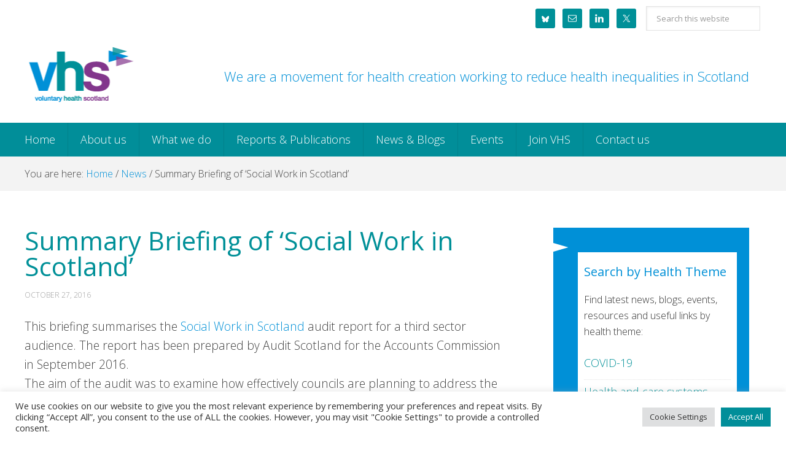

--- FILE ---
content_type: text/html; charset=UTF-8
request_url: https://vhscotland.org.uk/summary-briefing-of-social-work-in-scotland/
body_size: 31197
content:
<!DOCTYPE html>
<html lang="en-GB">
<head >
<meta charset="UTF-8" />
<script type="text/javascript">
/* <![CDATA[ */
var gform;gform||(document.addEventListener("gform_main_scripts_loaded",function(){gform.scriptsLoaded=!0}),document.addEventListener("gform/theme/scripts_loaded",function(){gform.themeScriptsLoaded=!0}),window.addEventListener("DOMContentLoaded",function(){gform.domLoaded=!0}),gform={domLoaded:!1,scriptsLoaded:!1,themeScriptsLoaded:!1,isFormEditor:()=>"function"==typeof InitializeEditor,callIfLoaded:function(o){return!(!gform.domLoaded||!gform.scriptsLoaded||!gform.themeScriptsLoaded&&!gform.isFormEditor()||(gform.isFormEditor()&&console.warn("The use of gform.initializeOnLoaded() is deprecated in the form editor context and will be removed in Gravity Forms 3.1."),o(),0))},initializeOnLoaded:function(o){gform.callIfLoaded(o)||(document.addEventListener("gform_main_scripts_loaded",()=>{gform.scriptsLoaded=!0,gform.callIfLoaded(o)}),document.addEventListener("gform/theme/scripts_loaded",()=>{gform.themeScriptsLoaded=!0,gform.callIfLoaded(o)}),window.addEventListener("DOMContentLoaded",()=>{gform.domLoaded=!0,gform.callIfLoaded(o)}))},hooks:{action:{},filter:{}},addAction:function(o,r,e,t){gform.addHook("action",o,r,e,t)},addFilter:function(o,r,e,t){gform.addHook("filter",o,r,e,t)},doAction:function(o){gform.doHook("action",o,arguments)},applyFilters:function(o){return gform.doHook("filter",o,arguments)},removeAction:function(o,r){gform.removeHook("action",o,r)},removeFilter:function(o,r,e){gform.removeHook("filter",o,r,e)},addHook:function(o,r,e,t,n){null==gform.hooks[o][r]&&(gform.hooks[o][r]=[]);var d=gform.hooks[o][r];null==n&&(n=r+"_"+d.length),gform.hooks[o][r].push({tag:n,callable:e,priority:t=null==t?10:t})},doHook:function(r,o,e){var t;if(e=Array.prototype.slice.call(e,1),null!=gform.hooks[r][o]&&((o=gform.hooks[r][o]).sort(function(o,r){return o.priority-r.priority}),o.forEach(function(o){"function"!=typeof(t=o.callable)&&(t=window[t]),"action"==r?t.apply(null,e):e[0]=t.apply(null,e)})),"filter"==r)return e[0]},removeHook:function(o,r,t,n){var e;null!=gform.hooks[o][r]&&(e=(e=gform.hooks[o][r]).filter(function(o,r,e){return!!(null!=n&&n!=o.tag||null!=t&&t!=o.priority)}),gform.hooks[o][r]=e)}});
/* ]]> */
</script>

<meta name="viewport" content="width=device-width, initial-scale=1" />
<title>Summary Briefing of ‘Social Work in Scotland’</title>
<meta name='robots' content='max-image-preview:large' />

			<style type="text/css">
				.slide-excerpt { width: 30%; }
				.slide-excerpt { bottom: 0; }
				.slide-excerpt { left: 0; }
				.flexslider { max-width: 1440px; max-height: 400px; }
				.slide-image { max-height: 400px; }
			</style><link rel='dns-prefetch' href='//www.google.com' />
<link rel='dns-prefetch' href='//www.googletagmanager.com' />
<link rel='dns-prefetch' href='//fonts.googleapis.com' />
<link rel="alternate" type="application/rss+xml" title="Voluntary Health Scotland &raquo; Feed" href="https://vhscotland.org.uk/feed/" />
<link rel="alternate" type="application/rss+xml" title="Voluntary Health Scotland &raquo; Comments Feed" href="https://vhscotland.org.uk/comments/feed/" />
<link rel="alternate" type="text/calendar" title="Voluntary Health Scotland &raquo; iCal Feed" href="https://vhscotland.org.uk/events/?ical=1" />
<link rel="alternate" type="application/rss+xml" title="Voluntary Health Scotland &raquo; Summary Briefing of ‘Social Work in Scotland’ Comments Feed" href="https://vhscotland.org.uk/summary-briefing-of-social-work-in-scotland/feed/" />
<link rel="canonical" href="https://vhscotland.org.uk/summary-briefing-of-social-work-in-scotland/" />
<script type="text/javascript">
/* <![CDATA[ */
window._wpemojiSettings = {"baseUrl":"https:\/\/s.w.org\/images\/core\/emoji\/15.0.3\/72x72\/","ext":".png","svgUrl":"https:\/\/s.w.org\/images\/core\/emoji\/15.0.3\/svg\/","svgExt":".svg","source":{"concatemoji":"https:\/\/vhscotland.org.uk\/wp-includes\/js\/wp-emoji-release.min.js?ver=6.5.7"}};
/*! This file is auto-generated */
!function(i,n){var o,s,e;function c(e){try{var t={supportTests:e,timestamp:(new Date).valueOf()};sessionStorage.setItem(o,JSON.stringify(t))}catch(e){}}function p(e,t,n){e.clearRect(0,0,e.canvas.width,e.canvas.height),e.fillText(t,0,0);var t=new Uint32Array(e.getImageData(0,0,e.canvas.width,e.canvas.height).data),r=(e.clearRect(0,0,e.canvas.width,e.canvas.height),e.fillText(n,0,0),new Uint32Array(e.getImageData(0,0,e.canvas.width,e.canvas.height).data));return t.every(function(e,t){return e===r[t]})}function u(e,t,n){switch(t){case"flag":return n(e,"\ud83c\udff3\ufe0f\u200d\u26a7\ufe0f","\ud83c\udff3\ufe0f\u200b\u26a7\ufe0f")?!1:!n(e,"\ud83c\uddfa\ud83c\uddf3","\ud83c\uddfa\u200b\ud83c\uddf3")&&!n(e,"\ud83c\udff4\udb40\udc67\udb40\udc62\udb40\udc65\udb40\udc6e\udb40\udc67\udb40\udc7f","\ud83c\udff4\u200b\udb40\udc67\u200b\udb40\udc62\u200b\udb40\udc65\u200b\udb40\udc6e\u200b\udb40\udc67\u200b\udb40\udc7f");case"emoji":return!n(e,"\ud83d\udc26\u200d\u2b1b","\ud83d\udc26\u200b\u2b1b")}return!1}function f(e,t,n){var r="undefined"!=typeof WorkerGlobalScope&&self instanceof WorkerGlobalScope?new OffscreenCanvas(300,150):i.createElement("canvas"),a=r.getContext("2d",{willReadFrequently:!0}),o=(a.textBaseline="top",a.font="600 32px Arial",{});return e.forEach(function(e){o[e]=t(a,e,n)}),o}function t(e){var t=i.createElement("script");t.src=e,t.defer=!0,i.head.appendChild(t)}"undefined"!=typeof Promise&&(o="wpEmojiSettingsSupports",s=["flag","emoji"],n.supports={everything:!0,everythingExceptFlag:!0},e=new Promise(function(e){i.addEventListener("DOMContentLoaded",e,{once:!0})}),new Promise(function(t){var n=function(){try{var e=JSON.parse(sessionStorage.getItem(o));if("object"==typeof e&&"number"==typeof e.timestamp&&(new Date).valueOf()<e.timestamp+604800&&"object"==typeof e.supportTests)return e.supportTests}catch(e){}return null}();if(!n){if("undefined"!=typeof Worker&&"undefined"!=typeof OffscreenCanvas&&"undefined"!=typeof URL&&URL.createObjectURL&&"undefined"!=typeof Blob)try{var e="postMessage("+f.toString()+"("+[JSON.stringify(s),u.toString(),p.toString()].join(",")+"));",r=new Blob([e],{type:"text/javascript"}),a=new Worker(URL.createObjectURL(r),{name:"wpTestEmojiSupports"});return void(a.onmessage=function(e){c(n=e.data),a.terminate(),t(n)})}catch(e){}c(n=f(s,u,p))}t(n)}).then(function(e){for(var t in e)n.supports[t]=e[t],n.supports.everything=n.supports.everything&&n.supports[t],"flag"!==t&&(n.supports.everythingExceptFlag=n.supports.everythingExceptFlag&&n.supports[t]);n.supports.everythingExceptFlag=n.supports.everythingExceptFlag&&!n.supports.flag,n.DOMReady=!1,n.readyCallback=function(){n.DOMReady=!0}}).then(function(){return e}).then(function(){var e;n.supports.everything||(n.readyCallback(),(e=n.source||{}).concatemoji?t(e.concatemoji):e.wpemoji&&e.twemoji&&(t(e.twemoji),t(e.wpemoji)))}))}((window,document),window._wpemojiSettings);
/* ]]> */
</script>
<link rel='stylesheet' id='vhs-new-theme-css' href='https://vhscotland.org.uk/wp-content/themes/VHS-new/style.css?ver=3.0.1' type='text/css' media='all' />
<style id='wp-emoji-styles-inline-css' type='text/css'>

	img.wp-smiley, img.emoji {
		display: inline !important;
		border: none !important;
		box-shadow: none !important;
		height: 1em !important;
		width: 1em !important;
		margin: 0 0.07em !important;
		vertical-align: -0.1em !important;
		background: none !important;
		padding: 0 !important;
	}
</style>
<link rel='stylesheet' id='wp-block-library-css' href='https://vhscotland.org.uk/wp-includes/css/dist/block-library/style.min.css?ver=6.5.7' type='text/css' media='all' />
<link rel='stylesheet' id='mediaelement-css' href='https://vhscotland.org.uk/wp-includes/js/mediaelement/mediaelementplayer-legacy.min.css?ver=4.2.17' type='text/css' media='all' />
<link rel='stylesheet' id='wp-mediaelement-css' href='https://vhscotland.org.uk/wp-includes/js/mediaelement/wp-mediaelement.min.css?ver=6.5.7' type='text/css' media='all' />
<link rel='stylesheet' id='view_editor_gutenberg_frontend_assets-css' href='https://vhscotland.org.uk/wp-content/plugins/toolset-blocks/public/css/views-frontend.css?ver=3.6.16' type='text/css' media='all' />
<style id='view_editor_gutenberg_frontend_assets-inline-css' type='text/css'>
.wpv-sort-list-dropdown.wpv-sort-list-dropdown-style-default > span.wpv-sort-list,.wpv-sort-list-dropdown.wpv-sort-list-dropdown-style-default .wpv-sort-list-item {border-color: #cdcdcd;}.wpv-sort-list-dropdown.wpv-sort-list-dropdown-style-default .wpv-sort-list-item a {color: #444;background-color: #fff;}.wpv-sort-list-dropdown.wpv-sort-list-dropdown-style-default a:hover,.wpv-sort-list-dropdown.wpv-sort-list-dropdown-style-default a:focus {color: #000;background-color: #eee;}.wpv-sort-list-dropdown.wpv-sort-list-dropdown-style-default .wpv-sort-list-item.wpv-sort-list-current a {color: #000;background-color: #eee;}
.wpv-sort-list-dropdown.wpv-sort-list-dropdown-style-default > span.wpv-sort-list,.wpv-sort-list-dropdown.wpv-sort-list-dropdown-style-default .wpv-sort-list-item {border-color: #cdcdcd;}.wpv-sort-list-dropdown.wpv-sort-list-dropdown-style-default .wpv-sort-list-item a {color: #444;background-color: #fff;}.wpv-sort-list-dropdown.wpv-sort-list-dropdown-style-default a:hover,.wpv-sort-list-dropdown.wpv-sort-list-dropdown-style-default a:focus {color: #000;background-color: #eee;}.wpv-sort-list-dropdown.wpv-sort-list-dropdown-style-default .wpv-sort-list-item.wpv-sort-list-current a {color: #000;background-color: #eee;}.wpv-sort-list-dropdown.wpv-sort-list-dropdown-style-grey > span.wpv-sort-list,.wpv-sort-list-dropdown.wpv-sort-list-dropdown-style-grey .wpv-sort-list-item {border-color: #cdcdcd;}.wpv-sort-list-dropdown.wpv-sort-list-dropdown-style-grey .wpv-sort-list-item a {color: #444;background-color: #eeeeee;}.wpv-sort-list-dropdown.wpv-sort-list-dropdown-style-grey a:hover,.wpv-sort-list-dropdown.wpv-sort-list-dropdown-style-grey a:focus {color: #000;background-color: #e5e5e5;}.wpv-sort-list-dropdown.wpv-sort-list-dropdown-style-grey .wpv-sort-list-item.wpv-sort-list-current a {color: #000;background-color: #e5e5e5;}
.wpv-sort-list-dropdown.wpv-sort-list-dropdown-style-default > span.wpv-sort-list,.wpv-sort-list-dropdown.wpv-sort-list-dropdown-style-default .wpv-sort-list-item {border-color: #cdcdcd;}.wpv-sort-list-dropdown.wpv-sort-list-dropdown-style-default .wpv-sort-list-item a {color: #444;background-color: #fff;}.wpv-sort-list-dropdown.wpv-sort-list-dropdown-style-default a:hover,.wpv-sort-list-dropdown.wpv-sort-list-dropdown-style-default a:focus {color: #000;background-color: #eee;}.wpv-sort-list-dropdown.wpv-sort-list-dropdown-style-default .wpv-sort-list-item.wpv-sort-list-current a {color: #000;background-color: #eee;}.wpv-sort-list-dropdown.wpv-sort-list-dropdown-style-grey > span.wpv-sort-list,.wpv-sort-list-dropdown.wpv-sort-list-dropdown-style-grey .wpv-sort-list-item {border-color: #cdcdcd;}.wpv-sort-list-dropdown.wpv-sort-list-dropdown-style-grey .wpv-sort-list-item a {color: #444;background-color: #eeeeee;}.wpv-sort-list-dropdown.wpv-sort-list-dropdown-style-grey a:hover,.wpv-sort-list-dropdown.wpv-sort-list-dropdown-style-grey a:focus {color: #000;background-color: #e5e5e5;}.wpv-sort-list-dropdown.wpv-sort-list-dropdown-style-grey .wpv-sort-list-item.wpv-sort-list-current a {color: #000;background-color: #e5e5e5;}.wpv-sort-list-dropdown.wpv-sort-list-dropdown-style-blue > span.wpv-sort-list,.wpv-sort-list-dropdown.wpv-sort-list-dropdown-style-blue .wpv-sort-list-item {border-color: #0099cc;}.wpv-sort-list-dropdown.wpv-sort-list-dropdown-style-blue .wpv-sort-list-item a {color: #444;background-color: #cbddeb;}.wpv-sort-list-dropdown.wpv-sort-list-dropdown-style-blue a:hover,.wpv-sort-list-dropdown.wpv-sort-list-dropdown-style-blue a:focus {color: #000;background-color: #95bedd;}.wpv-sort-list-dropdown.wpv-sort-list-dropdown-style-blue .wpv-sort-list-item.wpv-sort-list-current a {color: #000;background-color: #95bedd;}
</style>
<style id='classic-theme-styles-inline-css' type='text/css'>
/*! This file is auto-generated */
.wp-block-button__link{color:#fff;background-color:#32373c;border-radius:9999px;box-shadow:none;text-decoration:none;padding:calc(.667em + 2px) calc(1.333em + 2px);font-size:1.125em}.wp-block-file__button{background:#32373c;color:#fff;text-decoration:none}
</style>
<style id='global-styles-inline-css' type='text/css'>
body{--wp--preset--color--black: #000000;--wp--preset--color--cyan-bluish-gray: #abb8c3;--wp--preset--color--white: #ffffff;--wp--preset--color--pale-pink: #f78da7;--wp--preset--color--vivid-red: #cf2e2e;--wp--preset--color--luminous-vivid-orange: #ff6900;--wp--preset--color--luminous-vivid-amber: #fcb900;--wp--preset--color--light-green-cyan: #7bdcb5;--wp--preset--color--vivid-green-cyan: #00d084;--wp--preset--color--pale-cyan-blue: #8ed1fc;--wp--preset--color--vivid-cyan-blue: #0693e3;--wp--preset--color--vivid-purple: #9b51e0;--wp--preset--gradient--vivid-cyan-blue-to-vivid-purple: linear-gradient(135deg,rgba(6,147,227,1) 0%,rgb(155,81,224) 100%);--wp--preset--gradient--light-green-cyan-to-vivid-green-cyan: linear-gradient(135deg,rgb(122,220,180) 0%,rgb(0,208,130) 100%);--wp--preset--gradient--luminous-vivid-amber-to-luminous-vivid-orange: linear-gradient(135deg,rgba(252,185,0,1) 0%,rgba(255,105,0,1) 100%);--wp--preset--gradient--luminous-vivid-orange-to-vivid-red: linear-gradient(135deg,rgba(255,105,0,1) 0%,rgb(207,46,46) 100%);--wp--preset--gradient--very-light-gray-to-cyan-bluish-gray: linear-gradient(135deg,rgb(238,238,238) 0%,rgb(169,184,195) 100%);--wp--preset--gradient--cool-to-warm-spectrum: linear-gradient(135deg,rgb(74,234,220) 0%,rgb(151,120,209) 20%,rgb(207,42,186) 40%,rgb(238,44,130) 60%,rgb(251,105,98) 80%,rgb(254,248,76) 100%);--wp--preset--gradient--blush-light-purple: linear-gradient(135deg,rgb(255,206,236) 0%,rgb(152,150,240) 100%);--wp--preset--gradient--blush-bordeaux: linear-gradient(135deg,rgb(254,205,165) 0%,rgb(254,45,45) 50%,rgb(107,0,62) 100%);--wp--preset--gradient--luminous-dusk: linear-gradient(135deg,rgb(255,203,112) 0%,rgb(199,81,192) 50%,rgb(65,88,208) 100%);--wp--preset--gradient--pale-ocean: linear-gradient(135deg,rgb(255,245,203) 0%,rgb(182,227,212) 50%,rgb(51,167,181) 100%);--wp--preset--gradient--electric-grass: linear-gradient(135deg,rgb(202,248,128) 0%,rgb(113,206,126) 100%);--wp--preset--gradient--midnight: linear-gradient(135deg,rgb(2,3,129) 0%,rgb(40,116,252) 100%);--wp--preset--font-size--small: 13px;--wp--preset--font-size--medium: 20px;--wp--preset--font-size--large: 36px;--wp--preset--font-size--x-large: 42px;--wp--preset--spacing--20: 0.44rem;--wp--preset--spacing--30: 0.67rem;--wp--preset--spacing--40: 1rem;--wp--preset--spacing--50: 1.5rem;--wp--preset--spacing--60: 2.25rem;--wp--preset--spacing--70: 3.38rem;--wp--preset--spacing--80: 5.06rem;--wp--preset--shadow--natural: 6px 6px 9px rgba(0, 0, 0, 0.2);--wp--preset--shadow--deep: 12px 12px 50px rgba(0, 0, 0, 0.4);--wp--preset--shadow--sharp: 6px 6px 0px rgba(0, 0, 0, 0.2);--wp--preset--shadow--outlined: 6px 6px 0px -3px rgba(255, 255, 255, 1), 6px 6px rgba(0, 0, 0, 1);--wp--preset--shadow--crisp: 6px 6px 0px rgba(0, 0, 0, 1);}:where(.is-layout-flex){gap: 0.5em;}:where(.is-layout-grid){gap: 0.5em;}body .is-layout-flex{display: flex;}body .is-layout-flex{flex-wrap: wrap;align-items: center;}body .is-layout-flex > *{margin: 0;}body .is-layout-grid{display: grid;}body .is-layout-grid > *{margin: 0;}:where(.wp-block-columns.is-layout-flex){gap: 2em;}:where(.wp-block-columns.is-layout-grid){gap: 2em;}:where(.wp-block-post-template.is-layout-flex){gap: 1.25em;}:where(.wp-block-post-template.is-layout-grid){gap: 1.25em;}.has-black-color{color: var(--wp--preset--color--black) !important;}.has-cyan-bluish-gray-color{color: var(--wp--preset--color--cyan-bluish-gray) !important;}.has-white-color{color: var(--wp--preset--color--white) !important;}.has-pale-pink-color{color: var(--wp--preset--color--pale-pink) !important;}.has-vivid-red-color{color: var(--wp--preset--color--vivid-red) !important;}.has-luminous-vivid-orange-color{color: var(--wp--preset--color--luminous-vivid-orange) !important;}.has-luminous-vivid-amber-color{color: var(--wp--preset--color--luminous-vivid-amber) !important;}.has-light-green-cyan-color{color: var(--wp--preset--color--light-green-cyan) !important;}.has-vivid-green-cyan-color{color: var(--wp--preset--color--vivid-green-cyan) !important;}.has-pale-cyan-blue-color{color: var(--wp--preset--color--pale-cyan-blue) !important;}.has-vivid-cyan-blue-color{color: var(--wp--preset--color--vivid-cyan-blue) !important;}.has-vivid-purple-color{color: var(--wp--preset--color--vivid-purple) !important;}.has-black-background-color{background-color: var(--wp--preset--color--black) !important;}.has-cyan-bluish-gray-background-color{background-color: var(--wp--preset--color--cyan-bluish-gray) !important;}.has-white-background-color{background-color: var(--wp--preset--color--white) !important;}.has-pale-pink-background-color{background-color: var(--wp--preset--color--pale-pink) !important;}.has-vivid-red-background-color{background-color: var(--wp--preset--color--vivid-red) !important;}.has-luminous-vivid-orange-background-color{background-color: var(--wp--preset--color--luminous-vivid-orange) !important;}.has-luminous-vivid-amber-background-color{background-color: var(--wp--preset--color--luminous-vivid-amber) !important;}.has-light-green-cyan-background-color{background-color: var(--wp--preset--color--light-green-cyan) !important;}.has-vivid-green-cyan-background-color{background-color: var(--wp--preset--color--vivid-green-cyan) !important;}.has-pale-cyan-blue-background-color{background-color: var(--wp--preset--color--pale-cyan-blue) !important;}.has-vivid-cyan-blue-background-color{background-color: var(--wp--preset--color--vivid-cyan-blue) !important;}.has-vivid-purple-background-color{background-color: var(--wp--preset--color--vivid-purple) !important;}.has-black-border-color{border-color: var(--wp--preset--color--black) !important;}.has-cyan-bluish-gray-border-color{border-color: var(--wp--preset--color--cyan-bluish-gray) !important;}.has-white-border-color{border-color: var(--wp--preset--color--white) !important;}.has-pale-pink-border-color{border-color: var(--wp--preset--color--pale-pink) !important;}.has-vivid-red-border-color{border-color: var(--wp--preset--color--vivid-red) !important;}.has-luminous-vivid-orange-border-color{border-color: var(--wp--preset--color--luminous-vivid-orange) !important;}.has-luminous-vivid-amber-border-color{border-color: var(--wp--preset--color--luminous-vivid-amber) !important;}.has-light-green-cyan-border-color{border-color: var(--wp--preset--color--light-green-cyan) !important;}.has-vivid-green-cyan-border-color{border-color: var(--wp--preset--color--vivid-green-cyan) !important;}.has-pale-cyan-blue-border-color{border-color: var(--wp--preset--color--pale-cyan-blue) !important;}.has-vivid-cyan-blue-border-color{border-color: var(--wp--preset--color--vivid-cyan-blue) !important;}.has-vivid-purple-border-color{border-color: var(--wp--preset--color--vivid-purple) !important;}.has-vivid-cyan-blue-to-vivid-purple-gradient-background{background: var(--wp--preset--gradient--vivid-cyan-blue-to-vivid-purple) !important;}.has-light-green-cyan-to-vivid-green-cyan-gradient-background{background: var(--wp--preset--gradient--light-green-cyan-to-vivid-green-cyan) !important;}.has-luminous-vivid-amber-to-luminous-vivid-orange-gradient-background{background: var(--wp--preset--gradient--luminous-vivid-amber-to-luminous-vivid-orange) !important;}.has-luminous-vivid-orange-to-vivid-red-gradient-background{background: var(--wp--preset--gradient--luminous-vivid-orange-to-vivid-red) !important;}.has-very-light-gray-to-cyan-bluish-gray-gradient-background{background: var(--wp--preset--gradient--very-light-gray-to-cyan-bluish-gray) !important;}.has-cool-to-warm-spectrum-gradient-background{background: var(--wp--preset--gradient--cool-to-warm-spectrum) !important;}.has-blush-light-purple-gradient-background{background: var(--wp--preset--gradient--blush-light-purple) !important;}.has-blush-bordeaux-gradient-background{background: var(--wp--preset--gradient--blush-bordeaux) !important;}.has-luminous-dusk-gradient-background{background: var(--wp--preset--gradient--luminous-dusk) !important;}.has-pale-ocean-gradient-background{background: var(--wp--preset--gradient--pale-ocean) !important;}.has-electric-grass-gradient-background{background: var(--wp--preset--gradient--electric-grass) !important;}.has-midnight-gradient-background{background: var(--wp--preset--gradient--midnight) !important;}.has-small-font-size{font-size: var(--wp--preset--font-size--small) !important;}.has-medium-font-size{font-size: var(--wp--preset--font-size--medium) !important;}.has-large-font-size{font-size: var(--wp--preset--font-size--large) !important;}.has-x-large-font-size{font-size: var(--wp--preset--font-size--x-large) !important;}
.wp-block-navigation a:where(:not(.wp-element-button)){color: inherit;}
:where(.wp-block-post-template.is-layout-flex){gap: 1.25em;}:where(.wp-block-post-template.is-layout-grid){gap: 1.25em;}
:where(.wp-block-columns.is-layout-flex){gap: 2em;}:where(.wp-block-columns.is-layout-grid){gap: 2em;}
.wp-block-pullquote{font-size: 1.5em;line-height: 1.6;}
</style>
<link rel='stylesheet' id='cookie-law-info-css' href='https://vhscotland.org.uk/wp-content/plugins/cookie-law-info/legacy/public/css/cookie-law-info-public.css?ver=3.4.0' type='text/css' media='all' />
<link rel='stylesheet' id='cookie-law-info-gdpr-css' href='https://vhscotland.org.uk/wp-content/plugins/cookie-law-info/legacy/public/css/cookie-law-info-gdpr.css?ver=3.4.0' type='text/css' media='all' />
<link rel='stylesheet' id='widgetopts-styles-css' href='https://vhscotland.org.uk/wp-content/plugins/extended-widget-options/assets/css/widget-options.css?ver=5.2.4' type='text/css' media='all' />
<link rel='stylesheet' id='css-animate-css' href='https://vhscotland.org.uk/wp-content/plugins/extended-widget-options/assets/css/animate.min.css?ver=5.2.4' type='text/css' media='all' />
<link rel='stylesheet' id='forms-for-campaign-monitor-custom_cm_monitor_css-css' href='https://vhscotland.org.uk/wp-content/plugins/forms-for-campaign-monitor/forms/views/public/css/app.css?ver=1.0.0' type='text/css' media='all' />
<link rel='stylesheet' id='wc-shortcodes-style-css' href='https://vhscotland.org.uk/wp-content/plugins/wc-shortcodes/public/assets/css/style.css?ver=3.46' type='text/css' media='all' />
<link rel='stylesheet' id='google-fonts-css' href='//fonts.googleapis.com/css?family=Open+Sans%3A300%2C400%2C600%2C700&#038;ver=3.0.1' type='text/css' media='all' />
<link rel='stylesheet' id='simple-social-icons-font-css' href='https://vhscotland.org.uk/wp-content/plugins/simple-social-icons/css/style.css?ver=4.0.0' type='text/css' media='all' />
<link rel='stylesheet' id='genesis-overrides-css-css' href='https://vhscotland.org.uk/wp-content/plugins/toolset-blocks/vendor/toolset/toolset-theme-settings/res/css/themes/genesis-overrides.css?ver=1.5.4' type='text/css' media='screen' />
<link rel='stylesheet' id='wordpresscanvas-font-awesome-css' href='https://vhscotland.org.uk/wp-content/plugins/wc-shortcodes/public/assets/css/font-awesome.min.css?ver=4.7.0' type='text/css' media='all' />
<link rel='stylesheet' id='slider_styles-css' href='https://vhscotland.org.uk/wp-content/plugins/genesis-responsive-slider/assets/style.css?ver=1.0.1' type='text/css' media='all' />
<script type="text/javascript" src="https://vhscotland.org.uk/wp-content/plugins/toolset-blocks/vendor/toolset/common-es/public/toolset-common-es-frontend.js?ver=172000" id="toolset-common-es-frontend-js"></script>
<script type="text/javascript" src="https://vhscotland.org.uk/wp-includes/js/jquery/jquery.min.js?ver=3.7.1" id="jquery-core-js"></script>
<script type="text/javascript" src="https://vhscotland.org.uk/wp-includes/js/jquery/jquery-migrate.min.js?ver=3.4.1" id="jquery-migrate-js"></script>
<script type="text/javascript" id="cookie-law-info-js-extra">
/* <![CDATA[ */
var Cli_Data = {"nn_cookie_ids":["_pk_id.22.b65b","_pk_ses.22.b65b","campaignMonitorViewedIds","PHPSESSID","cookielawinfo-checkbox-advertisement","_ga","_gid","__cf_bm","lang","_gat"],"cookielist":[],"non_necessary_cookies":{"necessary":["PHPSESSID"],"functional":["__cf_bm","lang"],"performance":["_gat"],"analytics":["_ga","_gid"],"others":["_pk_id.22.b65b","_pk_ses.22.b65b","campaignMonitorViewedIds"]},"ccpaEnabled":"","ccpaRegionBased":"","ccpaBarEnabled":"","strictlyEnabled":["necessary","obligatoire"],"ccpaType":"gdpr","js_blocking":"1","custom_integration":"","triggerDomRefresh":"","secure_cookies":""};
var cli_cookiebar_settings = {"animate_speed_hide":"500","animate_speed_show":"500","background":"#FFF","border":"#b1a6a6c2","border_on":"","button_1_button_colour":"#018e99","button_1_button_hover":"#01727a","button_1_link_colour":"#fff","button_1_as_button":"1","button_1_new_win":"","button_2_button_colour":"#333","button_2_button_hover":"#292929","button_2_link_colour":"#444","button_2_as_button":"","button_2_hidebar":"","button_3_button_colour":"#dedfe0","button_3_button_hover":"#b2b2b3","button_3_link_colour":"#333333","button_3_as_button":"1","button_3_new_win":"","button_4_button_colour":"#dedfe0","button_4_button_hover":"#b2b2b3","button_4_link_colour":"#333333","button_4_as_button":"1","button_7_button_colour":"#018e99","button_7_button_hover":"#01727a","button_7_link_colour":"#fff","button_7_as_button":"1","button_7_new_win":"","font_family":"inherit","header_fix":"","notify_animate_hide":"1","notify_animate_show":"","notify_div_id":"#cookie-law-info-bar","notify_position_horizontal":"right","notify_position_vertical":"bottom","scroll_close":"","scroll_close_reload":"","accept_close_reload":"","reject_close_reload":"","showagain_tab":"","showagain_background":"#fff","showagain_border":"#000","showagain_div_id":"#cookie-law-info-again","showagain_x_position":"100px","text":"#333333","show_once_yn":"","show_once":"10000","logging_on":"","as_popup":"","popup_overlay":"1","bar_heading_text":"","cookie_bar_as":"banner","popup_showagain_position":"bottom-right","widget_position":"left"};
var log_object = {"ajax_url":"https:\/\/vhscotland.org.uk\/wp-admin\/admin-ajax.php"};
/* ]]> */
</script>
<script type="text/javascript" src="https://vhscotland.org.uk/wp-content/plugins/cookie-law-info/legacy/public/js/cookie-law-info-public.js?ver=3.4.0" id="cookie-law-info-js"></script>

<!-- Google tag (gtag.js) snippet added by Site Kit -->
<!-- Google Analytics snippet added by Site Kit -->
<script type="text/javascript" src="https://www.googletagmanager.com/gtag/js?id=GT-PHGN3VV2" id="google_gtagjs-js" async></script>
<script type="text/javascript" id="google_gtagjs-js-after">
/* <![CDATA[ */
window.dataLayer = window.dataLayer || [];function gtag(){dataLayer.push(arguments);}
gtag("set","linker",{"domains":["vhscotland.org.uk"]});
gtag("js", new Date());
gtag("set", "developer_id.dZTNiMT", true);
gtag("config", "GT-PHGN3VV2");
 window._googlesitekit = window._googlesitekit || {}; window._googlesitekit.throttledEvents = []; window._googlesitekit.gtagEvent = (name, data) => { var key = JSON.stringify( { name, data } ); if ( !! window._googlesitekit.throttledEvents[ key ] ) { return; } window._googlesitekit.throttledEvents[ key ] = true; setTimeout( () => { delete window._googlesitekit.throttledEvents[ key ]; }, 5 ); gtag( "event", name, { ...data, event_source: "site-kit" } ); }; 
/* ]]> */
</script>
<link rel="https://api.w.org/" href="https://vhscotland.org.uk/wp-json/" /><link rel="alternate" type="application/json" href="https://vhscotland.org.uk/wp-json/wp/v2/posts/8730" /><link rel="EditURI" type="application/rsd+xml" title="RSD" href="https://vhscotland.org.uk/xmlrpc.php?rsd" />
<link rel="alternate" type="application/json+oembed" href="https://vhscotland.org.uk/wp-json/oembed/1.0/embed?url=https%3A%2F%2Fvhscotland.org.uk%2Fsummary-briefing-of-social-work-in-scotland%2F" />
<link rel="alternate" type="text/xml+oembed" href="https://vhscotland.org.uk/wp-json/oembed/1.0/embed?url=https%3A%2F%2Fvhscotland.org.uk%2Fsummary-briefing-of-social-work-in-scotland%2F&#038;format=xml" />
<meta name="generator" content="Site Kit by Google 1.171.0" /><meta name="et-api-version" content="v1"><meta name="et-api-origin" content="https://vhscotland.org.uk"><link rel="https://theeventscalendar.com/" href="https://vhscotland.org.uk/wp-json/tribe/tickets/v1/" /><meta name="tec-api-version" content="v1"><meta name="tec-api-origin" content="https://vhscotland.org.uk"><link rel="alternate" href="https://vhscotland.org.uk/wp-json/tribe/events/v1/" /><link rel="icon" href="https://vhscotland.org.uk/wp-content/themes/VHS-new/images/favicon.ico" />
<link type="text/css" rel="stylesheet" href="//fast.fonts.net/cssapi/ab87b4c3-9835-4def-b7e1-d4264f66bbe5.css"/><style type="text/css">.site-title a { background: url(https://vhscotland.org.uk/wp-content/uploads/2015/09/cropped-VHS_Colour_web1.png) no-repeat !important; }</style>
    <!-- Google tag (gtag.js) -->
    <script async src="https://www.googletagmanager.com/gtag/js?id=G-9FM7KFG0PW"></script>
    <script>
    window.dataLayer = window.dataLayer || [];
    function gtag(){dataLayer.push(arguments);}
    gtag('js', new Date());
    gtag('config', 'G-9FM7KFG0PW');
    </script>
     <script> window.addEventListener("load",function(){ var c={script:false,link:false}; function ls(s) { if(!['script','link'].includes(s)||c[s]){return;}c[s]=true; var d=document,f=d.getElementsByTagName(s)[0],j=d.createElement(s); if(s==='script'){j.async=true;j.src='https://vhscotland.org.uk/wp-content/plugins/toolset-blocks/vendor/toolset/blocks/public/js/frontend.js?v=1.6.13';}else{ j.rel='stylesheet';j.href='https://vhscotland.org.uk/wp-content/plugins/toolset-blocks/vendor/toolset/blocks/public/css/style.css?v=1.6.13';} f.parentNode.insertBefore(j, f); }; function ex(){ls('script');ls('link')} window.addEventListener("scroll", ex, {once: true}); if (('IntersectionObserver' in window) && ('IntersectionObserverEntry' in window) && ('intersectionRatio' in window.IntersectionObserverEntry.prototype)) { var i = 0, fb = document.querySelectorAll("[class^='tb-']"), o = new IntersectionObserver(es => { es.forEach(e => { o.unobserve(e.target); if (e.intersectionRatio > 0) { ex();o.disconnect();}else{ i++;if(fb.length>i){o.observe(fb[i])}} }) }); if (fb.length) { o.observe(fb[i]) } } }) </script>
	<noscript>
		<link rel="stylesheet" href="https://vhscotland.org.uk/wp-content/plugins/toolset-blocks/vendor/toolset/blocks/public/css/style.css">
	</noscript><style type="text/css" id="custom-background-css">
body.custom-background { background-color: #ffffff; }
</style>
			<style type="text/css" id="wp-custom-css">
			body {
	font-size: 1.2rem;
	font-weight: 300;
}

h2 {
    font-size: 1.6rem;
}

.entry-title {
    font-size: 42px;
}

.tribe-events .tribe-events-header {
	display: none;
}

.tribe-common--breakpoint-medium.tribe-events .tribe-events-l-container {
	padding-top: 40px;
}

.tribe-events-widget {
	background: url(/wp-content/themes/VHS-new/images/white-arrow.png) no-repeat left 5%;
	background-color: #f6f6f6;
	padding: 20px;
	margin: 40px 20px 0 20px;
	width: auto;
}

.home .tribe-events-widget {
	padding: 0;
	margin-top: 0
}

.tribe-events-single h2.tribe-events-single-event-title, .tribe-events h3.tribe-common-h5, .tribe-events h3.tribe-common-h6, .tribe-events-widget h3.tribe-common-h7, .tribe-events-widget h3.tribe-common-h8 {
	font-weight: 600;
}

.single-tribe_events .tribe-events-pg-template {
	background-color: #f6f6f6 !important;
}

.single-tribe_events .tribe-events-single .tribe_events.entry {
	padding-top: 0px !important;
}

.sidebar #spot-18.spot,
.sidebar #spot-17.spot {
		background-color: #f6f6f6 !important;
}

.sidebar #spot-18.spot p,
.sidebar #spot-17.spot p,
.home-middle-right #spot-14.spot p {
	font-size: 16px;
}

.sidebar #spot-10.spot {
	color: #000;
	font-size: 16px;
}


.sidebar #spot-10.spot .menu-health-topics-container {
	margin-top: 20px;
}

.sidebar .tribe-events-widget .tribe-events-widget-events-list__header-title {
	font-size: 20px;
	font-weight: 600;
	padding: 16px
}

.site-header .widget-area {
	width: 75%;
}

.header-image .site-title a {
	margin-top: 0;
}

.sidebar .widget {
	padding: 20px;
}
.category-participants .entry-meta {
	display: none;
}

.nav-secondary {
	float: none;
}

.sidebar-primary .cmApp_signupContainer {
	padding: 0;
}

.sidebar #spot-10.spot,
.home #spot-7.spot {
	clear: both;
}

.tribe-events-nav-next {
}

.home .tribe-events-view--widget-events-list {
	background: url(/wp-content/themes/VHS-new/images/vhs_events_strip.png) no-repeat 0 0;
}

.home h2.tribe-events-widget-events-list__header-title.tribe-common-h6 {
		color: #fff;
	font-size: 20px;
	font-weight: 400;
	margin-bottom: 24px;
	padding: 16px;
    padding-left: 40px;
    background: url(/wp-content/themes/VHS-new/images/vhs_events_icon.png) no-repeat 95% 60%;
    background-size: 35px 35px;
}
.single-tribe_events .tribe-events-back a, .single-tribe_events  .tribe-events-back a:visited {
		color: #fff;
	}

.single-tribe_events .tribe-events-nav-previous, .single-tribe_events .tribe-events-nav-next
{
	background: transparent !important;
}

button.tribe-common-h3:hover {
	background: #fff !important;
}


.wc-shortcodes-toggle,
.sidebar #spot-8.spot {
	clear: both;
}

.genesis-nav-menu .menu-item-15258 a {
	border-right: none;
}

.site-footer a:hover {
	color:#01A1F1;
}

@media (min-width: 769px) {
.widget.extendedwopts-col.col-md-12 {
    width: auto;
}

}
@media (max-width: 1022px) {
	.site-header .widget-area {
	width: 100%;
	padding: 0 5%;
}
}

.alignfull {
	margin: 32px calc(50% - 50vw);
	max-width: 100vw;
	width: 100vw;
}

/*****/
#wc_shortcodes_featured_posts-6{
	background: url(https://vhscotland.org.uk/wp-content/themes/VHS-new/images/vhs_involved_strip.png) no-repeat left 5%;
    background-color: white; !important;
	 padding:14px;
    color: #333;
}
#wc_shortcodes_featured_posts-6 .vhs-spot-content{
	background: #fff;
    padding: 20px;
}
#wc_shortcodes_featured_posts-6 a{
	font-size:16px;
	font-weight: bold;
	color: #82368C;
}
#wc_shortcodes_featured_posts-6 hr{
	margin: 1em 0;
}

#wc_shortcodes_featured_posts-6  h4.widget-title{
	background: none!important;
    color: white;
    margin-bottom: 20px;
	  padding: 25px;
    font-size: 20px;
}
.sidebar .tribe-theme-genesis{
	float:left;
	width: 100%;
}
.home-middle-right #spot-32.spot {
    background: url(/wp-content/themes/VHS-new/images/white-arrow.png) no-repeat left 5%;
    background-color: #009098!important;
    color: #fff;
    margin-bottom: 20px;
}
.home-middle-right #spot-32.spot h4 {
    color: #009098;
    margin-bottom: 20px;
    font-size: 20px;
}
.home-middle-right #spot-32.spot .vhs-spot-content {
    margin: 20px 20px 0 40px;
    background: #fff;
    padding: 20px 10px;
}
.home-middle-right #spot-32.spot p {
    color: #333;
}
.home-middle-right #spot-32.spot h4.widget-title {
    display: none;
}

.home-middle-left #featured-post-11 a{
    color: black;
	  font-size: 18px;
}

.home-middle-left #featured-post-7 a{
    color: black;
	  font-size: 18px;
}

.menu-health-topics-container a {
	font-size: 18px;
	color: #009098;
}
.menu-health-topics-container li {
	margin-bottom: 5px !important;
}



/*TEMP FIX WIDGETS JONNY */
/* News & Blogs */
.page-id-3944 #gform_widget-6,
.page-id-3944 #custom_html-2,
.page-id-3944 #featured-content-6,
.page-id-3944 #featured-content-5,
.page-id-3944 #gform_widget-6,
.page-id-3944 #spot-8,
.page-id-3944 #spot-12,
.page-id-3944 #wp_views-6,
.page-id-3944 #wp_views-5,
.page-id-3944 #featured-content-4,
.page-id-3944 #spot-13,
.page-id-3944 #spot-14,
.page-id-3944 #spot-11,
.page-id-3944 #spot-5,
.page-id-3944 #spot-9,
.page-id-3944 #featured-page-8,
.page-id-3944 #simple-social-icons-4,
.page-id-3944 #featured-page-9
{
	display:none !important;
}

/* Our Team */
.page-id-27 #gform_widget-6,
.page-id-27 #custom_html-2,
.page-id-27 #featured-content-6,
.page-id-27 #featured-content-5,
.page-id-27 #gform_widget-6,
.page-id-27 #spot-8,
.page-id-27 #spot-12,
.page-id-27 #wp_views-6,
.page-id-27 #wp_views-5,
.page-id-27 #featured-content-4,
.page-id-27 #spot-13,
.page-id-27 #spot-14,
.page-id-27 #spot-11,
.page-id-27 #spot-5,
.page-id-27 #spot-9,
.page-id-27 #featured-page-8,
.page-id-27 #simple-social-icons-4,
.page-id-27 #featured-page-9
{
	display:none !important;
}

/* Our Purpose */
.page-id-23300 #gform_widget-6,
.page-id-23300 #custom_html-2,
.page-id-23300 #featured-content-6,
.page-id-23300 #featured-content-5,
.page-id-23300 #gform_widget-6,
.page-id-23300 #spot-8,
.page-id-23300 #spot-12,
.page-id-23300 #wp_views-6,
.page-id-23300 #wp_views-5,
.page-id-23300 #featured-content-4,
.page-id-23300 #spot-13,
.page-id-23300 #spot-14,
.page-id-23300 #spot-11,
.page-id-23300 #spot-5,
.page-id-23300 #spot-9,
.page-id-23300 #featured-page-8,
.page-id-23300 #simple-social-icons-4,
.page-id-23300 #featured-page-9
{
	display:none !important;
}

/* Our Organisation */
.page-id-2091 #gform_widget-6,
.page-id-2091 #custom_html-2,
.page-id-2091 #featured-content-6,
.page-id-2091 #featured-content-5,
.page-id-2091 #gform_widget-6,
.page-id-2091 #spot-8,
.page-id-2091 #spot-12,
.page-id-2091 #wp_views-6,
.page-id-2091 #wp_views-5,
.page-id-2091 #featured-content-4,
.page-id-2091 #spot-13,
.page-id-2091 #spot-14,
.page-id-2091 #spot-11,
.page-id-2091 #spot-5,
.page-id-2091 #spot-9,
.page-id-2091 #featured-page-8,
.page-id-2091 #simple-social-icons-4,
.page-id-2091 #featured-page-9
{
	display:none !important;
}

/* Our Members */
.page-id-2073 #gform_widget-6,
.page-id-2073 #custom_html-2,
.page-id-2073 #featured-content-6,
.page-id-2073 #featured-content-5,
.page-id-2073 #gform_widget-6,
.page-id-2073 #spot-8,
.page-id-2073 #spot-12,
.page-id-2073 #wp_views-6,
.page-id-2073 #wp_views-5,
.page-id-2073 #featured-content-4,
.page-id-2073 #spot-13,
.page-id-2073 #spot-14,
.page-id-2073 #spot-11,
.page-id-2073 #spot-5,
.page-id-2073 #spot-9,
.page-id-2073 #featured-page-8,
.page-id-2073 #simple-social-icons-4,
.page-id-2073 #featured-page-9
{
	display:none !important;
}

/* Our Values */
.page-id-15698 #gform_widget-6,
.page-id-15698 #custom_html-2,
.page-id-15698 #featured-content-6,
.page-id-15698 #featured-content-5,
.page-id-15698 #gform_widget-6,
.page-id-15698 #spot-8,
.page-id-15698 #spot-12,
.page-id-15698 #wp_views-6,
.page-id-15698 #wp_views-5,
.page-id-15698 #featured-content-4,
.page-id-15698 #spot-13,
.page-id-15698 #spot-14,
.page-id-15698 #spot-11,
.page-id-15698 #spot-5,
.page-id-15698 #spot-9,
.page-id-15698 #featured-page-8,
.page-id-15698 #simple-social-icons-4,
.page-id-15698 #featured-page-9
{
	display:none !important;
}

/* Our Networks */
.page-id-15712 #gform_widget-6,
.page-id-15712 #custom_html-2,
.page-id-15712 #featured-content-6,
.page-id-15712 #featured-content-5,
.page-id-15712 #gform_widget-6,
.page-id-15712 #spot-8,
.page-id-15712 #spot-12,
.page-id-15712 #wp_views-6,
.page-id-15712 #wp_views-5,
.page-id-15712 #featured-content-4,
.page-id-15712 #spot-13,
.page-id-15712 #spot-14,
.page-id-15712 #spot-11,
.page-id-15712 #spot-5,
.page-id-15712 #spot-9,
.page-id-15712 #featured-page-8,
.page-id-15712 #simple-social-icons-4,
.page-id-15712 #featured-page-9
{
	display:none !important;
}

/* Health Policy Officer */
.page-id-13593 #gform_widget-6,
.page-id-13593 #custom_html-2,
.page-id-13593 #featured-content-6,
.page-id-13593 #featured-content-5,
.page-id-13593 #gform_widget-6,
.page-id-13593 #spot-8,
.page-id-13593 #spot-12,
.page-id-13593 #wp_views-6,
.page-id-13593 #wp_views-5,
.page-id-13593 #featured-content-4,
.page-id-13593 #spot-13,
.page-id-13593 #spot-14,
.page-id-13593 #spot-11,
.page-id-13593 #spot-5,
.page-id-13593 #spot-9,
.page-id-13593 #featured-page-8,
.page-id-13593 #simple-social-icons-4,
.page-id-13593 #featured-page-9
{
	display:none !important;
}

/* Community Link Worker */
.page-id-15762 #gform_widget-6,
.page-id-15762 #custom_html-2,
.page-id-15762 #featured-content-6,
.page-id-15762 #featured-content-5,
.page-id-15762 #gform_widget-6,
.page-id-15762 #spot-8,
.page-id-15762 #spot-12,
.page-id-15762 #wp_views-6,
.page-id-15762 #wp_views-5,
.page-id-15762 #featured-content-4,
.page-id-15762 #spot-13,
.page-id-15762 #spot-14,
.page-id-15762 #spot-11,
.page-id-15762 #spot-5,
.page-id-15762 #spot-9,
.page-id-15762 #featured-page-8,
.page-id-15762 #simple-social-icons-4,
.page-id-15762 #featured-page-9
{
	display:none !important;
}

/* Cross Party Group on Health */
.page-id-19450 #gform_widget-6,
.page-id-19450 #custom_html-2,
.page-id-19450 #featured-content-6,
.page-id-19450 #featured-content-5,
.page-id-19450 #gform_widget-6,
.page-id-19450 #spot-8,
.page-id-19450 #spot-12,
.page-id-19450 #wp_views-6,
.page-id-19450 #wp_views-5,
.page-id-19450 #featured-content-4,
.page-id-19450 #spot-13,
.page-id-19450 #spot-14,
.page-id-19450 #spot-11,
.page-id-19450 #spot-5,
.page-id-19450 #spot-9,
.page-id-19450 #featured-page-8,
.page-id-19450 #simple-social-icons-4,
.page-id-19450 #featured-page-9
{
	display:none !important;
}

/* Health Inequalities */
.page-id-3841 #gform_widget-6,
.page-id-3841 #custom_html-2,
.page-id-3841 #featured-content-6,
.page-id-3841 #featured-content-5,
.page-id-3841 #gform_widget-6,
.page-id-3841 #spot-8,
.page-id-3841 #spot-12,
.page-id-3841 #wp_views-6,
.page-id-3841 #wp_views-5,
.page-id-3841 #featured-content-4,
.page-id-3841 #spot-13,
.page-id-3841 #spot-14,
.page-id-3841 #spot-11,
.page-id-3841 #spot-5,
.page-id-3841 #spot-9,
.page-id-3841 #featured-page-8,
.page-id-3841 #simple-social-icons-4,
.page-id-3841 #featured-page-9
{
	display:none !important;
}

/* Public Health */
.page-id-3843 #gform_widget-6,
.page-id-3843 #custom_html-2,
.page-id-3843 #featured-content-6,
.page-id-3843 #featured-content-5,
.page-id-3843 #gform_widget-6,
.page-id-3843 #spot-8,
.page-id-3843 #spot-12,
.page-id-3843 #wp_views-6,
.page-id-3843 #wp_views-5,
.page-id-3843 #featured-content-4,
.page-id-3843 #spot-13,
.page-id-3843 #spot-14,
.page-id-3843 #spot-11,
.page-id-3843 #spot-5,
.page-id-3843 #spot-9,
.page-id-3843 #featured-page-8,
.page-id-3843 #simple-social-icons-4,
.page-id-3843 #featured-page-9
{
	display:none !important;
}

/* Health & Care Systems */
.page-id-3847 #gform_widget-6,
.page-id-3847 #custom_html-2,
.page-id-3847 #featured-content-6,
.page-id-3847 #featured-content-5,
.page-id-3847 #gform_widget-6,
.page-id-3847 #spot-8,
.page-id-3847 #spot-12,
.page-id-3847 #wp_views-6,
.page-id-3847 #wp_views-5,
.page-id-3847 #featured-content-4,
.page-id-3847 #spot-13,
.page-id-3847 #spot-14,
.page-id-3847 #spot-11,
.page-id-3847 #spot-5,
.page-id-3847 #spot-9,
.page-id-3847 #featured-page-8,
.page-id-3847 #simple-social-icons-4,
.page-id-3847 #featured-page-9
{
	display:none !important;
}

/* Mental & Physical Health */
.page-id-3845 #gform_widget-6,
.page-id-3845 #custom_html-2,
.page-id-3845 #featured-content-6,
.page-id-3845 #featured-content-5,
.page-id-3845 #gform_widget-6,
.page-id-3845 #spot-8,
.page-id-3845 #spot-12,
.page-id-3845 #wp_views-6,
.page-id-3845 #wp_views-5,
.page-id-3845 #featured-content-4,
.page-id-3845 #spot-13,
.page-id-3845 #spot-14,
.page-id-3845 #spot-11,
.page-id-3845 #spot-5,
.page-id-3845 #spot-9,
.page-id-3845 #featured-page-8,
.page-id-3845 #simple-social-icons-4,
.page-id-3845 #featured-page-9
{
	display:none !important;
}

/* COVID 19 */
.page-id-13589 #gform_widget-6,
.page-id-13589 #custom_html-2,
.page-id-13589 #featured-content-6,
.page-id-13589 #featured-content-5,
.page-id-13589 #gform_widget-6,
.page-id-13589 #spot-8,
.page-id-13589 #spot-12,
.page-id-13589 #wp_views-6,
.page-id-13589 #wp_views-5,
.page-id-13589 #featured-content-4,
.page-id-13589 #spot-13,
.page-id-13589 #spot-14,
.page-id-13589 #spot-11,
.page-id-13589 #spot-5,
.page-id-13589 #spot-9,
.page-id-13589 #featured-page-8,
.page-id-13589 #simple-social-icons-4,
.page-id-13589 #featured-page-9
{
	display:none !important;
}

/* Other */
.page-id-3849 #gform_widget-6,
.page-id-3849 #custom_html-2,
.page-id-3849 #featured-content-6,
.page-id-3849 #featured-content-5,
.page-id-3849 #gform_widget-6,
.page-id-3849 #spot-8,
.page-id-3849 #spot-12,
.page-id-3849 #wp_views-6,
.page-id-3849 #wp_views-5,
.page-id-3849 #featured-content-4,
.page-id-3849 #spot-13,
.page-id-3849 #spot-14,
.page-id-3849 #spot-11,
.page-id-3849 #spot-5,
.page-id-3849 #spot-9,
.page-id-3849 #featured-page-8,
.page-id-3849 #simple-social-icons-4,
.page-id-3849 #featured-page-9
{
	display:none !important;
}

/* Briefings & Reports */
.page-id-11256 #gform_widget-6,
.page-id-11256 #custom_html-2,
.page-id-11256 #featured-content-6,
.page-id-11256 #featured-content-5,
.page-id-11256 #gform_widget-6,
.page-id-11256 #spot-8,
.page-id-11256 #spot-12,
.page-id-11256 #wp_views-6,
.page-id-11256 #wp_views-5,
.page-id-11256 #featured-content-4,
.page-id-11256 #spot-13,
.page-id-11256 #spot-14,
.page-id-11256 #spot-11,
.page-id-11256 #spot-5,
.page-id-11256 #spot-9,
.page-id-11256 #featured-page-8,
.page-id-11256 #simple-social-icons-4,
.page-id-11256 #featured-page-9
{
	display:none !important;
}

/* How to join Page */
.page-id-90 #gform_widget-6,
.page-id-90 #custom_html-2,
.page-id-90 #featured-content-6,
.page-id-90 #featured-content-5,
.page-id-90 #gform_widget-6,
.page-id-90 #spot-8,
.page-id-90 #spot-12,
.page-id-90 #wp_views-6,
.page-id-90 #wp_views-5,
.page-id-90 #featured-content-4,
.page-id-90 #spot-13,
.page-id-90 #spot-14,
.page-id-90 #spot-11,
.page-id-90 #spot-5,
.page-id-90 #spot-9,
.page-id-90 #featured-page-8,
.page-id-90 #simple-social-icons-4,
.page-id-90 #featured-page-9
{
	display:none !important;
}

/* Single Members Pages */
.single-members #gform_widget-6,
.single-members #custom_html-2,
.single-members #featured-content-6,
.single-members #featured-content-5,
.single-members #gform_widget-6,
.single-members #spot-8,
.single-members #spot-12,
.single-members #wp_views-6,
.single-members #wp_views-5,
.single-members #featured-content-4,
.single-members #spot-13,
.single-members #spot-14,
.single-members #spot-11,
.single-members #spot-5,
.single-members #spot-9,
.single-members #featured-page-8,
.single-members #simple-social-icons-4,
.single-members #featured-page-9
{
    display: none !important;
}

/* Briefings & Reports */
.post-type-archive-members #gform_widget-6,
.post-type-archive-members #custom_html-2,
.post-type-archive-members #featured-content-6,
.post-type-archive-members #featured-content-5,
.post-type-archive-members #gform_widget-6,
.post-type-archive-members #spot-8,
.post-type-archive-members #spot-12,
.post-type-archive-members #wp_views-6,
.post-type-archive-members #wp_views-5,
.post-type-archive-members #featured-content-4,
.post-type-archive-members #spot-13,
.post-type-archive-members #spot-14,
.post-type-archive-members #spot-11,
.post-type-archive-members #spot-5,
.post-type-archive-members #spot-9,
.post-type-archive-members #featured-page-8,
.post-type-archive-members #simple-social-icons-4,
.post-type-archive-members #featured-page-9
{
    display: none !important;
}

/* Single Post Pages */
.single-post #gform_widget-6,
.single-post #custom_html-2,
.single-post #featured-content-6,
.single-post #featured-content-5,
.single-post #gform_widget-6,
.single-post #spot-8,
.single-post #spot-12,
.single-post #wp_views-6,
.single-post #wp_views-5,
.single-post #featured-content-4,
.single-post #spot-13,
.single-post #spot-14,
.single-post #spot-11,
.single-post #spot-5,
.single-post #spot-9,
.single-post #featured-page-8,
.single-post #simple-social-icons-4,
.single-post #featured-page-9
{
    display: none !important;
}

/* Contact Us Page */
.page-id-100 #gform_widget-6,
.page-id-100 #custom_html-2,
.page-id-100 #featured-content-6,
.page-id-100 #featured-content-5,
.page-id-100 #gform_widget-6,
.page-id-100 #spot-8,
.page-id-100 #spot-12,
.page-id-100 #wp_views-6,
.page-id-100 #wp_views-5,
.page-id-100 #featured-content-4,
.page-id-100 #spot-13,
.page-id-100 #spot-14,
.page-id-100 #spot-11,
.page-id-100 #spot-5,
.page-id-100 #spot-9,
.page-id-100 #featured-page-8,
.page-id-100 #simple-social-icons-4,
.page-id-100 #featured-page-9
{
	display: none !important;
}

.attachment-featured-page
{
	 display: none;
}

.noHover{
    pointer-events: none;
}

.header-right{
	font-size: 22px !important;	
	margin: 25px;
	text-align: left;
	width: 100%;
}
		</style>
		</head>
<body class="post-template-default single single-post postid-8730 single-format-standard custom-background wp-embed-responsive tribe-no-js tec-no-tickets-on-recurring tec-no-rsvp-on-recurring wc-shortcodes-font-awesome-enabled custom-header header-image content-sidebar genesis-breadcrumbs-visible genesis-footer-widgets-visible tribe-theme-genesis" itemscope itemtype="https://schema.org/WebPage"><div class="site-container"><ul class="genesis-skip-link"><li><a href="#genesis-nav-primary" class="screen-reader-shortcut"> Skip to primary navigation</a></li><li><a href="#genesis-content" class="screen-reader-shortcut"> Skip to main content</a></li><li><a href="#genesis-sidebar-primary" class="screen-reader-shortcut"> Skip to primary sidebar</a></li><li><a href="#genesis-footer-widgets" class="screen-reader-shortcut"> Skip to footer</a></li></ul><div class="utility-bar widget-area"><div class="wrap"><div class="utility-bar__inner"><section id="simple-social-icons-6"  data-animation-event="enters"  class="extendedwopts-col col-md-12 col-sm-12 col-xs-12 widget simple-social-icons"><div  data-animation-event="enters"  class="extendedwopts-col col-md-12 col-sm-12 col-xs-12 widget-wrap"><ul class="alignright"><li class="ssi-bluesky"><a href="https://bsky.app/profile/vhscotland.bsky.social" target="_blank" rel="noopener noreferrer"><svg role="img" class="social-bluesky" aria-labelledby="social-bluesky-6"><title id="social-bluesky-6">Bluesky</title><use xlink:href="https://vhscotland.org.uk/wp-content/plugins/simple-social-icons/symbol-defs.svg#social-bluesky"></use></svg></a></li><li class="ssi-email"><a href="https://vhscotland.org.uk/contact-us/" target="_blank" rel="noopener noreferrer"><svg role="img" class="social-email" aria-labelledby="social-email-6"><title id="social-email-6">E-mail</title><use xlink:href="https://vhscotland.org.uk/wp-content/plugins/simple-social-icons/symbol-defs.svg#social-email"></use></svg></a></li><li class="ssi-linkedin"><a href="https://uk.linkedin.com/company/voluntary-health-scotland" target="_blank" rel="noopener noreferrer"><svg role="img" class="social-linkedin" aria-labelledby="social-linkedin-6"><title id="social-linkedin-6">LinkedIn</title><use xlink:href="https://vhscotland.org.uk/wp-content/plugins/simple-social-icons/symbol-defs.svg#social-linkedin"></use></svg></a></li><li class="ssi-twitter"><a href="https://twitter.com/VHSComms" target="_blank" rel="noopener noreferrer"><svg role="img" class="social-twitter" aria-labelledby="social-twitter-6"><title id="social-twitter-6">Twitter</title><use xlink:href="https://vhscotland.org.uk/wp-content/plugins/simple-social-icons/symbol-defs.svg#social-twitter"></use></svg></a></li></ul></div></section>
<form class="search-form" method="get" action="https://vhscotland.org.uk/" role="search" itemprop="potentialAction" itemscope itemtype="https://schema.org/SearchAction"><label class="search-form-label screen-reader-text" for="searchform-1">Search this website</label><input class="search-form-input" type="search" name="s" id="searchform-1" placeholder="Search this website" itemprop="query-input"><input class="search-form-submit" type="submit" value="Search"><meta content="https://vhscotland.org.uk/?s={s}" itemprop="target"></form></div></div></div><header class="site-header" itemscope itemtype="https://schema.org/WPHeader"><div class="wrap"><div class="title-area"><p class="site-title" itemprop="headline"><a href="https://vhscotland.org.uk/">Voluntary Health Scotland</a></p><p class="site-description" itemprop="description">The national intermediary and network for voluntary health organisations in Scotland.</p></div><div class="widget-area header-widget-area"><section id="spot-2"  data-animation-event="enters"  class="extendedwopts-col col-md-12 col-sm-12 col-xs-12 widget spot"><div  data-animation-event="enters"  class="extendedwopts-col col-md-12 col-sm-12 col-xs-12 widget-wrap"><h4 class="widget-title widgettitle">One Goal Many Voices Unlimited Potential</h4>
<h2 class="header-right"><span class="vhs-blue">We are a movement for health creation working to reduce health inequalities in Scotland</span></h2>
</div></section>
</div></div></header><nav class="nav-primary" aria-label="Main" itemscope itemtype="https://schema.org/SiteNavigationElement" id="genesis-nav-primary"><div class="wrap"><ul id="menu-main-nav" class="menu genesis-nav-menu menu-primary js-superfish"><li id="menu-item-4194" class="menu-item menu-item-type-custom menu-item-object-custom menu-item-home menu-item-4194"><a href="http://vhscotland.org.uk" itemprop="url"><span itemprop="name">Home</span></a></li>
<li id="menu-item-15257" class="menu-item menu-item-type-post_type menu-item-object-page menu-item-has-children menu-item-15257"><a href="https://vhscotland.org.uk/about-us/" itemprop="url"><span itemprop="name">About us</span></a>
<ul class="sub-menu">
	<li id="menu-item-23567" class="menu-item menu-item-type-post_type menu-item-object-page menu-item-23567"><a href="https://vhscotland.org.uk/about-us/our-purpose/" itemprop="url"><span itemprop="name">Our Purpose</span></a></li>
	<li id="menu-item-15259" class="menu-item menu-item-type-post_type menu-item-object-page menu-item-15259"><a href="https://vhscotland.org.uk/about-us/our-team/" itemprop="url"><span itemprop="name">Our Team</span></a></li>
	<li id="menu-item-4237" class="menu-item menu-item-type-post_type menu-item-object-page menu-item-4237"><a href="https://vhscotland.org.uk/about-us/our-members/" itemprop="url"><span itemprop="name">Our Members</span></a></li>
	<li id="menu-item-15715" class="menu-item menu-item-type-post_type menu-item-object-page menu-item-15715"><a href="https://vhscotland.org.uk/about-us/our-networks/" itemprop="url"><span itemprop="name">Our Networks</span></a></li>
</ul>
</li>
<li id="menu-item-3042" class="menu-item menu-item-type-post_type menu-item-object-page menu-item-has-children menu-item-3042"><a href="https://vhscotland.org.uk/what-we-do/" itemprop="url"><span itemprop="name">What we do</span></a>
<ul class="sub-menu">
	<li id="menu-item-13599" class="menu-item menu-item-type-post_type menu-item-object-page menu-item-13599"><a href="https://vhscotland.org.uk/what-we-do/policy-and-public-affairs/" itemprop="url"><span itemprop="name">Policy and Public Affairs</span></a></li>
	<li id="menu-item-15799" class="menu-item menu-item-type-post_type menu-item-object-page menu-item-15799"><a href="https://vhscotland.org.uk/what-we-do/scottish-community-link-worker-network/" itemprop="url"><span itemprop="name">Scottish Community Link Worker Network</span></a></li>
	<li id="menu-item-19480" class="menu-item menu-item-type-custom menu-item-object-custom menu-item-19480"><a href="https://vhscotland.org.uk/cross-party-group-on-health-inequalities/" itemprop="url"><span itemprop="name">Cross Party Group on Health Inequality</span></a></li>
</ul>
</li>
<li id="menu-item-22970" class="menu-item menu-item-type-custom menu-item-object-custom menu-item-22970"><a href="http://vhscotland.org.uk/messages-and-learning" itemprop="url"><span itemprop="name">Reports &#038; Publications</span></a></li>
<li id="menu-item-22971" class="menu-item menu-item-type-custom menu-item-object-custom menu-item-22971"><a href="https://vhscotland.org.uk/latest-news-blogs/" itemprop="url"><span itemprop="name">News &#038; Blogs</span></a></li>
<li id="menu-item-3053" class="menu-item menu-item-type-custom menu-item-object-custom menu-item-3053"><a href="/events/" itemprop="url"><span itemprop="name">Events</span></a></li>
<li id="menu-item-23510" class="menu-item menu-item-type-custom menu-item-object-custom menu-item-23510"><a href="https://vhscotland.org.uk/join-vhs/" itemprop="url"><span itemprop="name">Join VHS</span></a></li>
<li id="menu-item-15258" class="menu-item menu-item-type-post_type menu-item-object-page menu-item-15258"><a href="https://vhscotland.org.uk/contact-us/" itemprop="url"><span itemprop="name">Contact us</span></a></li>
</ul></div></nav><nav class="breadcrumb" aria-label="breadcrumb"><div class="wrap">You are here: <span class="breadcrumb-link-wrap" itemprop="itemListElement" itemscope itemtype="https://schema.org/ListItem"><a class="breadcrumb-link" href="https://vhscotland.org.uk/" itemprop="item"><span class="breadcrumb-link-text-wrap" itemprop="name">Home</span></a><meta itemprop="position" content="1"></span> <span aria-label="breadcrumb separator">/</span> <span class="breadcrumb-link-wrap" itemprop="itemListElement" itemscope itemtype="https://schema.org/ListItem"><a class="breadcrumb-link" href="https://vhscotland.org.uk/category/news/" itemprop="item"><span class="breadcrumb-link-text-wrap" itemprop="name">News</span></a><meta itemprop="position" content="2"></span> <span aria-label="breadcrumb separator">/</span> Summary Briefing of ‘Social Work in Scotland’</div></nav><div class="site-inner"><div class="wrap"><div class="content-sidebar-wrap"><main class="content" id="genesis-content"><article class="post-8730 post type-post status-publish format-standard has-post-thumbnail category-news health-topic-health-social-care-integration health-topic-other entry gs-1 gs-odd gs-even gs-featured-content-entry" aria-label="Summary Briefing of ‘Social Work in Scotland’" itemscope itemtype="https://schema.org/CreativeWork"><header class="entry-header"><h1 class="entry-title" itemprop="headline">Summary Briefing of ‘Social Work in Scotland’</h1>
<p class="entry-meta"><time class="entry-time" itemprop="datePublished" datetime="2016-10-27T14:43:27+01:00">October 27, 2016</time>  </p></header><div class="entry-content" itemprop="text"><img width="800" height="400" src="https://vhscotland.org.uk/wp-content/uploads/2016/10/Capture-800x400.jpg" class="attachment-featured-page size-featured-page wp-post-image" alt="" decoding="async" /><p>This briefing summarises the <a href="http://www.audit-scotland.gov.uk/uploads/docs/report/2016/nr_160922_social_work.pdf" target="_blank" rel="noopener">Social Work in Scotland</a> audit report for a third sector audience. The report has been prepared by Audit Scotland for the Accounts Commission in September 2016.<br />
The aim of the audit was to examine how effectively councils are planning to address the financial and demographic pressures facing social work.</p>
<p><a href="https://vhscotland.org.uk/wp-content/uploads/2016/10/Social-Work-in-Scotland-Summary-Briefing-3.10.16.pdf">Social Work in Scotland Summary Briefing</a></p>
</div><footer class="entry-footer"><p class="entry-meta"><span class="entry-categories">Filed Under: <a href="https://vhscotland.org.uk/category/news/" rel="category tag">News</a></span> </p></footer></article></main><aside class="sidebar sidebar-primary widget-area" role="complementary" aria-label="Primary Sidebar" itemscope itemtype="https://schema.org/WPSideBar" id="genesis-sidebar-primary"><section id="spot-10"  data-animation-event="enters"  class="extendedwopts-col col-md-12 col-sm-12 col-xs-12 widget spot"><div  data-animation-event="enters"  class="extendedwopts-col col-md-12 col-sm-12 col-xs-12 widget-wrap"><h4 class="widget-title widgettitle">Search by Health Theme</h4>
<div class="vhs-spot-content">
<h4>Search by Health Theme</h4>
<p>Find latest news, blogs, events, resources and useful links by health theme:</p>
<div class="menu-health-topics-container"><ul id="menu-health-topics" class="menu"><li id="menu-item-13601" class="menu-item menu-item-type-post_type menu-item-object-page menu-item-13601"><a href="https://vhscotland.org.uk/health-topics/covid-19/" itemprop="url">COVID-19</a></li>
<li id="menu-item-3928" class="menu-item menu-item-type-post_type menu-item-object-page menu-item-3928"><a href="https://vhscotland.org.uk/health-topics/health-social-care-integration/" itemprop="url">Health and care systems</a></li>
<li id="menu-item-3929" class="menu-item menu-item-type-post_type menu-item-object-page menu-item-3929"><a href="https://vhscotland.org.uk/health-topics/mental-health/" itemprop="url">Mental and physical health</a></li>
<li id="menu-item-3930" class="menu-item menu-item-type-post_type menu-item-object-page menu-item-3930"><a href="https://vhscotland.org.uk/health-topics/public-health/" itemprop="url">Public Health</a></li>
<li id="menu-item-3931" class="menu-item menu-item-type-post_type menu-item-object-page menu-item-3931"><a href="https://vhscotland.org.uk/health-topics/health-inequalities/" itemprop="url">Health Inequalities</a></li>
<li id="menu-item-3927" class="menu-item menu-item-type-post_type menu-item-object-page menu-item-3927"><a href="https://vhscotland.org.uk/health-topics/other/" itemprop="url">Other</a></li>
</ul></div>
</div>
</div></section>
<section id="featured-content-3"  data-animation-event="enters"  class="featured-content-other-news featuredpost extendedwopts-col col-md-12 col-sm-12 col-xs-12 widget featured-content"><div  data-animation-event="enters"  class="featured-content-other-news featuredpost extendedwopts-col col-md-12 col-sm-12 col-xs-12 widget-wrap"><h4 class="widget-title widgettitle">Other news</h4>
<article class="post-23584 post type-post status-publish format-standard has-post-thumbnail category-news health-topic-health-inequalities health-topic-health-policy-officers-network health-topic-public-health entry gs-1 gs-odd gs-even gs-featured-content-entry" aria-label="VHS Response: New 10 Year Public Health Scotland Strategy" itemscope itemtype="https://schema.org/CreativeWork"><a href="https://vhscotland.org.uk/vhs-response-new-10-year-public-health-scotland-strategy/" title="VHS Response: New 10 Year Public Health Scotland Strategy" class="alignright"><img width="120" height="120" src="https://vhscotland.org.uk/wp-content/uploads/2025/09/Policy-Statement-WP-featured-Image-120x120.png" class="entry-image attachment-post gsfc-alignright" alt="" itemprop="image" decoding="async" loading="lazy" srcset="https://vhscotland.org.uk/wp-content/uploads/2025/09/Policy-Statement-WP-featured-Image-120x120.png 120w, https://vhscotland.org.uk/wp-content/uploads/2025/09/Policy-Statement-WP-featured-Image-150x150.png 150w" sizes="(max-width: 120px) 100vw, 120px" /></a><h2 class="entry-title"><a href="https://vhscotland.org.uk/vhs-response-new-10-year-public-health-scotland-strategy/" title="VHS Response: New 10 Year Public Health Scotland Strategy">VHS Response: New 10 Year Public Health Scotland Strategy</a></h2><p class="byline post-info"><time class="entry-time" itemprop="datePublished" datetime="2026-01-29T09:42:40+00:00">29/01/2026</time> </p></article><article class="post-23580 post type-post status-publish format-standard has-post-thumbnail category-news health-topic-health-inequalities health-topic-scottish-community-link-worker-network entry gs-2 gs-even gs-featured-content-entry" aria-label="Scottish Community Link Worker Network Newsletter &#8211; Out Now!" itemscope itemtype="https://schema.org/CreativeWork"><a href="https://vhscotland.org.uk/scottish-community-link-worker-network-newsletter-out-now-26/" title="Scottish Community Link Worker Network Newsletter &#8211; Out Now!" class="alignright"><img width="120" height="120" src="https://vhscotland.org.uk/wp-content/uploads/2026/01/HappyNewYear-120x120.jpg" class="entry-image attachment-post gsfc-alignright" alt="" itemprop="image" decoding="async" loading="lazy" srcset="https://vhscotland.org.uk/wp-content/uploads/2026/01/HappyNewYear-120x120.jpg 120w, https://vhscotland.org.uk/wp-content/uploads/2026/01/HappyNewYear-150x150.jpg 150w" sizes="(max-width: 120px) 100vw, 120px" /></a><h2 class="entry-title"><a href="https://vhscotland.org.uk/scottish-community-link-worker-network-newsletter-out-now-26/" title="Scottish Community Link Worker Network Newsletter &#8211; Out Now!">Scottish Community Link Worker Network Newsletter &#8211; Out Now!</a></h2><p class="byline post-info"><time class="entry-time" itemprop="datePublished" datetime="2026-01-27T11:37:35+00:00">27/01/2026</time> </p></article><article class="post-23573 post type-post status-publish format-standard has-post-thumbnail category-news health-topic-health-policy-officers-network entry gs-3 gs-odd gs-even gs-featured-content-entry" aria-label="Policy News: January Edition" itemscope itemtype="https://schema.org/CreativeWork"><a href="https://vhscotland.org.uk/policy-news-october-edition-2-2-2/" title="Policy News: January Edition" class="alignright"><img width="120" height="120" src="https://vhscotland.org.uk/wp-content/uploads/2025/10/Policy-News-WP-featured-Image-120x120.png" class="entry-image attachment-post gsfc-alignright" alt="" itemprop="image" decoding="async" loading="lazy" srcset="https://vhscotland.org.uk/wp-content/uploads/2025/10/Policy-News-WP-featured-Image-120x120.png 120w, https://vhscotland.org.uk/wp-content/uploads/2025/10/Policy-News-WP-featured-Image-150x150.png 150w" sizes="(max-width: 120px) 100vw, 120px" /></a><h2 class="entry-title"><a href="https://vhscotland.org.uk/policy-news-october-edition-2-2-2/" title="Policy News: January Edition">Policy News: January Edition</a></h2><p class="byline post-info"><time class="entry-time" itemprop="datePublished" datetime="2026-01-26T16:30:14+00:00">26/01/2026</time> </p></article></div></section>
<section id="custom_html-2"  data-animation-event="enters"  class="widget_text extendedwopts-col col-md-12 col-sm-12 col-xs-12 widget widget_custom_html"><div  data-animation-event="enters"  class="widget_text extendedwopts-col col-md-12 col-sm-12 col-xs-12 widget-wrap"><div class="textwidget custom-html-widget"><blockquote class="twitter-tweet"><p lang="en" dir="ltr">The VHS team would like to send our best wishes for the festive and New Year period. We look forward to working with all our networks and members in 2024.<a href="https://t.co/wBVWEIkSci">pic.twitter.com/wBVWEIkSci</a></p>&mdash; Voluntary Health Scotland (@VHSComms) <a href="https://twitter.com/VHSComms/status/1745403296615927925">January 10, 2024</a></blockquote> <script async src="https://platform.twitter.com/widgets.js" charset="utf-8"></script></div></div></section>
<section id="featured-content-6"  data-animation-event="enters"  class="featured-content-featured-events featuredpost extendedwopts-col col-md-12 col-sm-12 col-xs-12 widget featured-content"><div  data-animation-event="enters"  class="featured-content-featured-events featuredpost extendedwopts-col col-md-12 col-sm-12 col-xs-12 widget-wrap"><h4 class="widget-title widgettitle">Featured events</h4>
<article class="post-22909 tribe_events type-tribe_events status-publish has-post-thumbnail tribe_events_cat-featured-event cat_featured-event entry gs-1 gs-odd gs-even gs-featured-content-entry" aria-label="VHS @ The Gathering &#8211; &#8220;Prevention: The Golden Ticket to Tackling Scotland’s Health Inequalities&#8221;" itemscope itemtype="https://schema.org/CreativeWork"><a href="https://vhscotland.org.uk/event/vhs-the-gathering-prevention-the-golden-ticket-to-tackling-scotlands-health-inequalities/" title="VHS @ The Gathering &#8211; &#8220;Prevention: The Golden Ticket to Tackling Scotland’s Health Inequalities&#8221;" class="alignnone"><img width="800" height="400" src="https://vhscotland.org.uk/wp-content/uploads/2025/12/Gathering-Event-Host-800x400.png" class="entry-image attachment-tribe_events gsfc-alignnone" alt="" itemprop="image" decoding="async" loading="lazy" /></a><h2 class="entry-title"><a href="https://vhscotland.org.uk/event/vhs-the-gathering-prevention-the-golden-ticket-to-tackling-scotlands-health-inequalities/" title="VHS @ The Gathering &#8211; &#8220;Prevention: The Golden Ticket to Tackling Scotland’s Health Inequalities&#8221;">VHS @ The Gathering &#8211; &#8220;Prevention: The Golden Ticket to Tackling Scotland’s Health Inequalities&#8221;</a></h2></article></div></section>
<section id="featured-content-5"  data-animation-event="enters"  class="featured-content-featured-event featuredpost extendedwopts-col col-md-12 col-sm-12 col-xs-12 widget featured-content"><div  data-animation-event="enters"  class="featured-content-featured-event featuredpost extendedwopts-col col-md-12 col-sm-12 col-xs-12 widget-wrap"><h4 class="widget-title widgettitle">Featured events</h4>
<article class="post-22909 tribe_events type-tribe_events status-publish has-post-thumbnail tribe_events_cat-featured-event cat_featured-event entry gs-1 gs-odd gs-even gs-featured-content-entry" aria-label="VHS @ The Gathering &#8211; &#8220;Prevention: The Golden Ticket to Tackling Scotland’s Health Inequalities&#8221;" itemscope itemtype="https://schema.org/CreativeWork"><h2 class="entry-title"><a href="https://vhscotland.org.uk/event/vhs-the-gathering-prevention-the-golden-ticket-to-tackling-scotlands-health-inequalities/" title="VHS @ The Gathering &#8211; &#8220;Prevention: The Golden Ticket to Tackling Scotland’s Health Inequalities&#8221;">VHS @ The Gathering &#8211; &#8220;Prevention: The Golden Ticket to Tackling Scotland’s Health Inequalities&#8221;</a></h2><a href="https://vhscotland.org.uk/event/vhs-the-gathering-prevention-the-golden-ticket-to-tackling-scotlands-health-inequalities/" title="VHS @ The Gathering &#8211; &#8220;Prevention: The Golden Ticket to Tackling Scotland’s Health Inequalities&#8221;" class="alignnone"><img width="348" height="180" src="https://vhscotland.org.uk/wp-content/uploads/2025/12/Gathering-Event-Host-348x180.png" class="entry-image attachment-tribe_events gsfc-alignnone" alt="" itemprop="image" decoding="async" loading="lazy" /></a></article></div></section>
<section id="gform_widget-6"  class="widget gform_widget"><div  class="widget-wrap"><h4 class="widget-title widgettitle">Events update sign up</h4>
<link rel='stylesheet' id='gforms_reset_css-css' href='https://vhscotland.org.uk/wp-content/plugins/gravityforms/legacy/css/formreset.min.css?ver=2.9.26' type='text/css' media='all' />
<link rel='stylesheet' id='gforms_formsmain_css-css' href='https://vhscotland.org.uk/wp-content/plugins/gravityforms/legacy/css/formsmain.min.css?ver=2.9.26' type='text/css' media='all' />
<link rel='stylesheet' id='gforms_ready_class_css-css' href='https://vhscotland.org.uk/wp-content/plugins/gravityforms/legacy/css/readyclass.min.css?ver=2.9.26' type='text/css' media='all' />
<link rel='stylesheet' id='gforms_browsers_css-css' href='https://vhscotland.org.uk/wp-content/plugins/gravityforms/legacy/css/browsers.min.css?ver=2.9.26' type='text/css' media='all' />
<script type="text/javascript" src="https://vhscotland.org.uk/wp-includes/js/dist/vendor/wp-polyfill-inert.min.js?ver=3.1.2" id="wp-polyfill-inert-js"></script>
<script type="text/javascript" src="https://vhscotland.org.uk/wp-includes/js/dist/vendor/regenerator-runtime.min.js?ver=0.14.0" id="regenerator-runtime-js"></script>
<script type="text/javascript" src="https://vhscotland.org.uk/wp-includes/js/dist/vendor/wp-polyfill.min.js?ver=3.15.0" id="wp-polyfill-js"></script>
<script type="text/javascript" src="https://vhscotland.org.uk/wp-includes/js/dist/dom-ready.min.js?ver=f77871ff7694fffea381" id="wp-dom-ready-js"></script>
<script type="text/javascript" src="https://vhscotland.org.uk/wp-includes/js/dist/hooks.min.js?ver=2810c76e705dd1a53b18" id="wp-hooks-js"></script>
<script type="text/javascript" src="https://vhscotland.org.uk/wp-includes/js/dist/i18n.min.js?ver=5e580eb46a90c2b997e6" id="wp-i18n-js"></script>
<script type="text/javascript" id="wp-i18n-js-after">
/* <![CDATA[ */
wp.i18n.setLocaleData( { 'text direction\u0004ltr': [ 'ltr' ] } );
/* ]]> */
</script>
<script type="text/javascript" id="wp-a11y-js-translations">
/* <![CDATA[ */
( function( domain, translations ) {
	var localeData = translations.locale_data[ domain ] || translations.locale_data.messages;
	localeData[""].domain = domain;
	wp.i18n.setLocaleData( localeData, domain );
} )( "default", {"translation-revision-date":"2025-10-08 12:55:23+0000","generator":"GlotPress\/4.0.1","domain":"messages","locale_data":{"messages":{"":{"domain":"messages","plural-forms":"nplurals=2; plural=n != 1;","lang":"en_GB"},"Notifications":["Notifications"]}},"comment":{"reference":"wp-includes\/js\/dist\/a11y.js"}} );
/* ]]> */
</script>
<script type="text/javascript" src="https://vhscotland.org.uk/wp-includes/js/dist/a11y.min.js?ver=d90eebea464f6c09bfd5" id="wp-a11y-js"></script>
<script type="text/javascript" defer='defer' src="https://vhscotland.org.uk/wp-content/plugins/gravityforms/js/jquery.json.min.js?ver=2.9.26" id="gform_json-js"></script>
<script type="text/javascript" id="gform_gravityforms-js-extra">
/* <![CDATA[ */
var gform_i18n = {"datepicker":{"days":{"monday":"Mo","tuesday":"Tu","wednesday":"We","thursday":"Th","friday":"Fr","saturday":"Sa","sunday":"Su"},"months":{"january":"January","february":"February","march":"March","april":"April","may":"May","june":"June","july":"July","august":"August","september":"September","october":"October","november":"November","december":"December"},"firstDay":1,"iconText":"Select date"}};
var gf_legacy_multi = [];
var gform_gravityforms = {"strings":{"invalid_file_extension":"This type of file is not allowed. Must be one of the following:","delete_file":"Delete this file","in_progress":"in progress","file_exceeds_limit":"File exceeds size limit","illegal_extension":"This type of file is not allowed.","max_reached":"Maximum number of files reached","unknown_error":"There was a problem while saving the file on the server","currently_uploading":"Please wait for the uploading to complete","cancel":"Cancel","cancel_upload":"Cancel this upload","cancelled":"Cancelled","error":"Error","message":"Message"},"vars":{"images_url":"https:\/\/vhscotland.org.uk\/wp-content\/plugins\/gravityforms\/images"}};
var gf_global = {"gf_currency_config":{"name":"Pound Sterling","symbol_left":"&#163;","symbol_right":"","symbol_padding":" ","thousand_separator":",","decimal_separator":".","decimals":2,"code":"GBP"},"base_url":"https:\/\/vhscotland.org.uk\/wp-content\/plugins\/gravityforms","number_formats":[],"spinnerUrl":"https:\/\/vhscotland.org.uk\/wp-content\/plugins\/gravityforms\/images\/spinner.svg","version_hash":"848824a9d3d37d17322356bbf3b0bd3f","strings":{"newRowAdded":"New row added.","rowRemoved":"Row removed","formSaved":"The form has been saved.  The content contains the link to return and complete the form."}};
/* ]]> */
</script>
<script type="text/javascript" defer='defer' src="https://vhscotland.org.uk/wp-content/plugins/gravityforms/js/gravityforms.min.js?ver=2.9.26" id="gform_gravityforms-js"></script>

                <div class='gf_browser_chrome gform_wrapper gform_legacy_markup_wrapper gform-theme--no-framework' data-form-theme='legacy' data-form-index='0' id='gform_wrapper_4' ><form method='post' enctype='multipart/form-data'  id='gform_4'  action='/summary-briefing-of-social-work-in-scotland/' data-formid='4' novalidate><div class='gf_invisible ginput_recaptchav3' data-sitekey='6Le7LXUrAAAAAIhDVS63udj_3Dn-jicJV2uXRnmi' data-tabindex='1000'><input id="input_35be03f21148cf7daf00d9edcddf7231" class="gfield_recaptcha_response" type="hidden" name="input_35be03f21148cf7daf00d9edcddf7231" value=""/></div>
                        <div class='gform-body gform_body'><ul id='gform_fields_4' class='gform_fields top_label form_sublabel_below description_below validation_below'><li id="field_4_4" class="gfield gfield--type-honeypot gform_validation_container field_sublabel_below gfield--has-description field_description_below field_validation_below gfield_visibility_visible"  ><label class='gfield_label gform-field-label' for='input_4_4'>LinkedIn</label><div class='ginput_container'><input name='input_4' id='input_4_4' type='text' value='' autocomplete='new-password'/></div><div class='gfield_description' id='gfield_description_4_4'>This field is for validation purposes and should be left unchanged.</div></li><li id="field_4_1" class="gfield gfield--type-text field_sublabel_below gfield--no-description field_description_below field_validation_below gfield_visibility_visible"  ><label class='gfield_label gform-field-label' for='input_4_1'>Name</label><div class='ginput_container ginput_container_text'><input name='input_1' id='input_4_1' type='text' value='' class='medium'   tabindex='1001'   aria-invalid="false"   /></div></li><li id="field_4_3" class="gfield gfield--type-text field_sublabel_below gfield--no-description field_description_below field_validation_below gfield_visibility_visible"  ><label class='gfield_label gform-field-label' for='input_4_3'>Organisation</label><div class='ginput_container ginput_container_text'><input name='input_3' id='input_4_3' type='text' value='' class='medium'   tabindex='1002'   aria-invalid="false"   /></div></li><li id="field_4_2" class="gfield gfield--type-email field_sublabel_below gfield--no-description field_description_below field_validation_below gfield_visibility_visible"  ><label class='gfield_label gform-field-label' for='input_4_2'>Email</label><div class='ginput_container ginput_container_email'>
                            <input name='input_2' id='input_4_2' type='email' value='' class='medium' tabindex='1003'    aria-invalid="false"  />
                        </div></li></ul></div>
        <div class='gform-footer gform_footer top_label'> <input type='submit' id='gform_submit_button_4' class='gform_button button' onclick='gform.submission.handleButtonClick(this);' data-submission-type='submit' value='Sign up' tabindex='1004' /> 
            <input type='hidden' class='gform_hidden' name='gform_submission_method' data-js='gform_submission_method_4' value='postback' />
            <input type='hidden' class='gform_hidden' name='gform_theme' data-js='gform_theme_4' id='gform_theme_4' value='legacy' />
            <input type='hidden' class='gform_hidden' name='gform_style_settings' data-js='gform_style_settings_4' id='gform_style_settings_4' value='' />
            <input type='hidden' class='gform_hidden' name='is_submit_4' value='1' />
            <input type='hidden' class='gform_hidden' name='gform_submit' value='4' />
            
            <input type='hidden' class='gform_hidden' name='gform_currency' data-currency='GBP' value='n3DAiZONs3G0XALl+nzNrd0ZasFCorh6aYDW+DeLh/CM1dEkldiD2IkPm94uQdKrzgPq2xnVqNO9bA2h53sv27Ew7uWvCKcjAt/q9ZRsP9TPsIw=' />
            <input type='hidden' class='gform_hidden' name='gform_unique_id' value='' />
            <input type='hidden' class='gform_hidden' name='state_4' value='WyJbXSIsIjNlZjIxNzg5NDczYmE2MjViYjI0NDE2NWJhN2JjODI2Il0=' />
            <input type='hidden' autocomplete='off' class='gform_hidden' name='gform_target_page_number_4' id='gform_target_page_number_4' value='0' />
            <input type='hidden' autocomplete='off' class='gform_hidden' name='gform_source_page_number_4' id='gform_source_page_number_4' value='1' />
            <input type='hidden' name='gform_field_values' value='' />
            
        </div>
                        </form>
                        </div><script type="text/javascript">
/* <![CDATA[ */
 gform.initializeOnLoaded( function() {gformInitSpinner( 4, 'https://vhscotland.org.uk/wp-content/plugins/gravityforms/images/spinner.svg', true );jQuery('#gform_ajax_frame_4').on('load',function(){var contents = jQuery(this).contents().find('*').html();var is_postback = contents.indexOf('GF_AJAX_POSTBACK') >= 0;if(!is_postback){return;}var form_content = jQuery(this).contents().find('#gform_wrapper_4');var is_confirmation = jQuery(this).contents().find('#gform_confirmation_wrapper_4').length > 0;var is_redirect = contents.indexOf('gformRedirect(){') >= 0;var is_form = form_content.length > 0 && ! is_redirect && ! is_confirmation;var mt = parseInt(jQuery('html').css('margin-top'), 10) + parseInt(jQuery('body').css('margin-top'), 10) + 100;if(is_form){jQuery('#gform_wrapper_4').html(form_content.html());if(form_content.hasClass('gform_validation_error')){jQuery('#gform_wrapper_4').addClass('gform_validation_error');} else {jQuery('#gform_wrapper_4').removeClass('gform_validation_error');}setTimeout( function() { /* delay the scroll by 50 milliseconds to fix a bug in chrome */  }, 50 );if(window['gformInitDatepicker']) {gformInitDatepicker();}if(window['gformInitPriceFields']) {gformInitPriceFields();}var current_page = jQuery('#gform_source_page_number_4').val();gformInitSpinner( 4, 'https://vhscotland.org.uk/wp-content/plugins/gravityforms/images/spinner.svg', true );jQuery(document).trigger('gform_page_loaded', [4, current_page]);window['gf_submitting_4'] = false;}else if(!is_redirect){var confirmation_content = jQuery(this).contents().find('.GF_AJAX_POSTBACK').html();if(!confirmation_content){confirmation_content = contents;}jQuery('#gform_wrapper_4').replaceWith(confirmation_content);jQuery(document).trigger('gform_confirmation_loaded', [4]);window['gf_submitting_4'] = false;wp.a11y.speak(jQuery('#gform_confirmation_message_4').text());}else{jQuery('#gform_4').append(contents);if(window['gformRedirect']) {gformRedirect();}}jQuery(document).trigger("gform_pre_post_render", [{ formId: "4", currentPage: "current_page", abort: function() { this.preventDefault(); } }]);        if (event && event.defaultPrevented) {                return;        }        const gformWrapperDiv = document.getElementById( "gform_wrapper_4" );        if ( gformWrapperDiv ) {            const visibilitySpan = document.createElement( "span" );            visibilitySpan.id = "gform_visibility_test_4";            gformWrapperDiv.insertAdjacentElement( "afterend", visibilitySpan );        }        const visibilityTestDiv = document.getElementById( "gform_visibility_test_4" );        let postRenderFired = false;        function triggerPostRender() {            if ( postRenderFired ) {                return;            }            postRenderFired = true;            gform.core.triggerPostRenderEvents( 4, current_page );            if ( visibilityTestDiv ) {                visibilityTestDiv.parentNode.removeChild( visibilityTestDiv );            }        }        function debounce( func, wait, immediate ) {            var timeout;            return function() {                var context = this, args = arguments;                var later = function() {                    timeout = null;                    if ( !immediate ) func.apply( context, args );                };                var callNow = immediate && !timeout;                clearTimeout( timeout );                timeout = setTimeout( later, wait );                if ( callNow ) func.apply( context, args );            };        }        const debouncedTriggerPostRender = debounce( function() {            triggerPostRender();        }, 200 );        if ( visibilityTestDiv && visibilityTestDiv.offsetParent === null ) {            const observer = new MutationObserver( ( mutations ) => {                mutations.forEach( ( mutation ) => {                    if ( mutation.type === 'attributes' && visibilityTestDiv.offsetParent !== null ) {                        debouncedTriggerPostRender();                        observer.disconnect();                    }                });            });            observer.observe( document.body, {                attributes: true,                childList: false,                subtree: true,                attributeFilter: [ 'style', 'class' ],            });        } else {            triggerPostRender();        }    } );} ); 
/* ]]> */
</script>
</div></section>
<section id="spot-8"  class="widget spot"><div  class="widget-wrap"><h4 class="widget-title widgettitle">Get Involved</h4>
<div class="vhs-spot-content">
<p>Our members work with us to amplify the voice and influence of voluntary health organisations.We welcome new members from all sectors.</p>
<p><a class="button" href="/get-involved/">Join us now </a></p>
<p><a class="button" href="/tell-us-your-news-or-write-a-blog/">Tell us your news or write a blog </a></p>
<p><a class="button" href="/subscribe-to-our-e-bulletin/">Subscribe to e-bulletin</a></p>
</div>
</div></section>
<section id="spot-12"  class="widget spot"><div  class="widget-wrap"><h4 class="widget-title widgettitle">Spotlight Project</h4>
<div class="vhs-spot-content">
<p><img decoding="async" class="aligncenter wp-image-8249" src="/wp-content/uploads/2016/10/Clear-Pathway-Logo-JPEG-1024x634.jpg" alt="Clear Pathway logo" width="299" height="185" /></p>
<p><em>Clear Pathway</em> is a collaborative project that aims to support safe, effective and person centred volunteering in NHS settings, with the focus on volunteers recruited and managed by third sector organisations.</p>
<p><a href="/what-we-do/clear-pathway/"><button>Find out more</button></a></p>
</div>
</div></section>
<section id="wp_views-6"  class="widget widget_wp_views"><div  class="widget-wrap"><h4 class="widget-title widgettitle">Messages and Learning</h4>



<div id="wpv-view-layout-11251-TCPID8730" class="js-wpv-view-layout js-wpv-layout-responsive js-wpv-view-layout-11251-TCPID8730" data-viewnumber="11251-TCPID8730" data-pagination="{&quot;id&quot;:&quot;11251&quot;,&quot;query&quot;:&quot;normal&quot;,&quot;type&quot;:&quot;disabled&quot;,&quot;effect&quot;:&quot;fade&quot;,&quot;duration&quot;:500,&quot;speed&quot;:5,&quot;pause_on_hover&quot;:&quot;disabled&quot;,&quot;stop_rollover&quot;:&quot;false&quot;,&quot;cache_pages&quot;:&quot;enabled&quot;,&quot;preload_images&quot;:&quot;enabled&quot;,&quot;preload_pages&quot;:&quot;enabled&quot;,&quot;preload_reach&quot;:1,&quot;spinner&quot;:&quot;builtin&quot;,&quot;spinner_image&quot;:&quot;https://vhscotland.org.uk/wp-content/plugins/wp-views/res/img/ajax-loader.gif&quot;,&quot;callback_next&quot;:&quot;&quot;,&quot;manage_history&quot;:&quot;enabled&quot;,&quot;has_controls_in_form&quot;:&quot;disabled&quot;,&quot;infinite_tolerance&quot;:&quot;0&quot;,&quot;max_pages&quot;:1,&quot;page&quot;:1,&quot;base_permalink&quot;:&quot;/summary-briefing-of-social-work-in-scotland/?wpv_view_count=11251-TCPID8730&amp;wpv_paged=WPV_PAGE_NUM&quot;,&quot;loop&quot;:{&quot;type&quot;:&quot;&quot;,&quot;name&quot;:&quot;&quot;,&quot;data&quot;:[],&quot;id&quot;:0}}" data-permalink="/summary-briefing-of-social-work-in-scotland/?wpv_view_count=11251-TCPID8730">

	
	<!-- wpv-loop-start -->
		
          <h4 class="m-l"><a href="https://vhscotland.org.uk/key-messages-sclwn-january-knowledge-exchange/">Key Messages: SCLWN January Knowledge Exchange</a></h4>
          	<hr class="wc-shortcodes-divider wc-shortcodes-item wc-shortcodes-divider-line-single wc-shortcodes-divider-style-solid "  />
		
          <h4 class="m-l"><a href="https://vhscotland.org.uk/key-messages-sclwn-peer-support-event-for-programme-leads-november-2025/">Key Messages: SCLWN Peer Support Event for Programme Leads &#8211; November 2025</a></h4>
          	<hr class="wc-shortcodes-divider wc-shortcodes-item wc-shortcodes-divider-line-single wc-shortcodes-divider-style-solid "  />
		
          <h4 class="m-l"><a href="https://vhscotland.org.uk/key-messages-sclwn-knowledge-exchange-november-2025/">Key Messages: SCLWN Knowledge Exchange &#8211; November 2025</a></h4>
          	<hr class="wc-shortcodes-divider wc-shortcodes-item wc-shortcodes-divider-line-single wc-shortcodes-divider-style-solid "  />
		
          <h4 class="m-l"><a href="https://vhscotland.org.uk/vhs-response-nhs-delivery-consultation/">VHS Response: NHS Delivery Consultation</a></h4>
          	<hr class="wc-shortcodes-divider wc-shortcodes-item wc-shortcodes-divider-line-single wc-shortcodes-divider-style-solid "  />
		
          <h4 class="m-l"><a href="https://vhscotland.org.uk/embedding-community-link-workers-into-general-practice-what-does-good-look-like/">Embedding Community Link Workers into General Practice &#8211; What Does Good Look Like?</a></h4>
          	<hr class="wc-shortcodes-divider wc-shortcodes-item wc-shortcodes-divider-line-single wc-shortcodes-divider-style-solid "  />
		
	<!-- wpv-loop-end -->
<a class="button" href="/messages-and-learning/">Show All</a>
	
	
</div>
</div></section>
<section id="wp_views-5"  class="widget widget_wp_views"><div  class="widget-wrap"><h4 class="widget-title widgettitle">Messages and Learning</h4>



<div id="wpv-view-layout-11251-TCPID8730" class="js-wpv-view-layout js-wpv-layout-responsive js-wpv-view-layout-11251-TCPID8730" data-viewnumber="11251-TCPID8730" data-pagination="{&quot;id&quot;:&quot;11251&quot;,&quot;query&quot;:&quot;normal&quot;,&quot;type&quot;:&quot;disabled&quot;,&quot;effect&quot;:&quot;fade&quot;,&quot;duration&quot;:500,&quot;speed&quot;:5,&quot;pause_on_hover&quot;:&quot;disabled&quot;,&quot;stop_rollover&quot;:&quot;false&quot;,&quot;cache_pages&quot;:&quot;enabled&quot;,&quot;preload_images&quot;:&quot;enabled&quot;,&quot;preload_pages&quot;:&quot;enabled&quot;,&quot;preload_reach&quot;:1,&quot;spinner&quot;:&quot;builtin&quot;,&quot;spinner_image&quot;:&quot;https://vhscotland.org.uk/wp-content/plugins/wp-views/res/img/ajax-loader.gif&quot;,&quot;callback_next&quot;:&quot;&quot;,&quot;manage_history&quot;:&quot;enabled&quot;,&quot;has_controls_in_form&quot;:&quot;disabled&quot;,&quot;infinite_tolerance&quot;:&quot;0&quot;,&quot;max_pages&quot;:1,&quot;page&quot;:1,&quot;base_permalink&quot;:&quot;/summary-briefing-of-social-work-in-scotland/?wpv_view_count=11251-TCPID8730&amp;wpv_paged=WPV_PAGE_NUM&quot;,&quot;loop&quot;:{&quot;type&quot;:&quot;&quot;,&quot;name&quot;:&quot;&quot;,&quot;data&quot;:[],&quot;id&quot;:0}}" data-permalink="/summary-briefing-of-social-work-in-scotland/?wpv_view_count=11251-TCPID8730">

	
	<!-- wpv-loop-start -->
		
          <h4 class="m-l"><a href="https://vhscotland.org.uk/key-messages-sclwn-january-knowledge-exchange/">Key Messages: SCLWN January Knowledge Exchange</a></h4>
          	<hr class="wc-shortcodes-divider wc-shortcodes-item wc-shortcodes-divider-line-single wc-shortcodes-divider-style-solid "  />
		
          <h4 class="m-l"><a href="https://vhscotland.org.uk/key-messages-sclwn-peer-support-event-for-programme-leads-november-2025/">Key Messages: SCLWN Peer Support Event for Programme Leads &#8211; November 2025</a></h4>
          	<hr class="wc-shortcodes-divider wc-shortcodes-item wc-shortcodes-divider-line-single wc-shortcodes-divider-style-solid "  />
		
          <h4 class="m-l"><a href="https://vhscotland.org.uk/key-messages-sclwn-knowledge-exchange-november-2025/">Key Messages: SCLWN Knowledge Exchange &#8211; November 2025</a></h4>
          	<hr class="wc-shortcodes-divider wc-shortcodes-item wc-shortcodes-divider-line-single wc-shortcodes-divider-style-solid "  />
		
          <h4 class="m-l"><a href="https://vhscotland.org.uk/vhs-response-nhs-delivery-consultation/">VHS Response: NHS Delivery Consultation</a></h4>
          	<hr class="wc-shortcodes-divider wc-shortcodes-item wc-shortcodes-divider-line-single wc-shortcodes-divider-style-solid "  />
		
          <h4 class="m-l"><a href="https://vhscotland.org.uk/embedding-community-link-workers-into-general-practice-what-does-good-look-like/">Embedding Community Link Workers into General Practice &#8211; What Does Good Look Like?</a></h4>
          	<hr class="wc-shortcodes-divider wc-shortcodes-item wc-shortcodes-divider-line-single wc-shortcodes-divider-style-solid "  />
		
	<!-- wpv-loop-end -->
<a class="button" href="/messages-and-learning/">Show All</a>
	
	
</div>
</div></section>
<section id="featured-content-4"  class="featured-content-messages-and-learning featuredpost widget featured-content"><div  class="featured-content-messages-and-learning featuredpost widget-wrap"><h4 class="widget-title widgettitle">Messages and Learning</h4>
<article class="post-23602 post type-post status-publish format-standard has-post-thumbnail category-messages-and-learning health-topic-health-inequalities health-topic-scottish-community-link-worker-network entry gs-1 gs-odd gs-even gs-featured-content-entry" aria-label="Key Messages: SCLWN January Knowledge Exchange" itemscope itemtype="https://schema.org/CreativeWork"><h2 class="entry-title"><a href="https://vhscotland.org.uk/key-messages-sclwn-january-knowledge-exchange/" title="Key Messages: SCLWN January Knowledge Exchange">Key Messages: SCLWN January Knowledge Exchange</a></h2></article><article class="post-22828 post type-post status-publish format-standard has-post-thumbnail category-messages-and-learning health-topic-health-inequalities health-topic-scottish-community-link-worker-network entry gs-2 gs-even gs-featured-content-entry" aria-label="Key Messages: SCLWN Peer Support Event for Programme Leads &#8211; November 2025" itemscope itemtype="https://schema.org/CreativeWork"><h2 class="entry-title"><a href="https://vhscotland.org.uk/key-messages-sclwn-peer-support-event-for-programme-leads-november-2025/" title="Key Messages: SCLWN Peer Support Event for Programme Leads &#8211; November 2025">Key Messages: SCLWN Peer Support Event for Programme Leads &#8211; November 2025</a></h2></article><article class="post-22815 post type-post status-publish format-standard has-post-thumbnail category-messages-and-learning health-topic-health-inequalities health-topic-scottish-community-link-worker-network entry gs-3 gs-odd gs-even gs-featured-content-entry" aria-label="Key Messages: SCLWN Knowledge Exchange &#8211; November 2025" itemscope itemtype="https://schema.org/CreativeWork"><h2 class="entry-title"><a href="https://vhscotland.org.uk/key-messages-sclwn-knowledge-exchange-november-2025/" title="Key Messages: SCLWN Knowledge Exchange &#8211; November 2025">Key Messages: SCLWN Knowledge Exchange &#8211; November 2025</a></h2></article><article class="post-22792 post type-post status-publish format-standard has-post-thumbnail category-messages-and-learning category-news health-topic-health-social-care-integration health-topic-health-inequalities health-topic-health-policy-officers-network health-topic-public-health entry gs-4 gs-even gs-featured-content-entry" aria-label="VHS Response: NHS Delivery Consultation" itemscope itemtype="https://schema.org/CreativeWork"><h2 class="entry-title"><a href="https://vhscotland.org.uk/vhs-response-nhs-delivery-consultation/" title="VHS Response: NHS Delivery Consultation">VHS Response: NHS Delivery Consultation</a></h2></article><article class="post-22701 post type-post status-publish format-standard has-post-thumbnail category-messages-and-learning category-news health-topic-health-inequalities health-topic-scottish-community-link-worker-network entry gs-5 gs-odd gs-featured-content-entry" aria-label="Embedding Community Link Workers into General Practice &#8211; What Does Good Look Like?" itemscope itemtype="https://schema.org/CreativeWork"><h2 class="entry-title"><a href="https://vhscotland.org.uk/embedding-community-link-workers-into-general-practice-what-does-good-look-like/" title="Embedding Community Link Workers into General Practice &#8211; What Does Good Look Like?">Embedding Community Link Workers into General Practice &#8211; What Does Good Look Like?</a></h2></article><article class="post-22630 post type-post status-publish format-standard has-post-thumbnail category-messages-and-learning category-news entry gs-6 gs-even gs-featured-content-entry" aria-label="VHS Annual Conference 2025: Key Messages and Presentations" itemscope itemtype="https://schema.org/CreativeWork"><h2 class="entry-title"><a href="https://vhscotland.org.uk/vhs-annual-conference-2025-key-messages-and-presentations/" title="VHS Annual Conference 2025: Key Messages and Presentations">VHS Annual Conference 2025: Key Messages and Presentations</a></h2></article><article class="post-22593 post type-post status-publish format-standard has-post-thumbnail category-messages-and-learning category-news health-topic-health-policy-officers-network health-topic-scottish-community-link-worker-network entry gs-7 gs-odd gs-even gs-featured-content-entry" aria-label="VHS Response: Quality Prescribing for Chronic Pain" itemscope itemtype="https://schema.org/CreativeWork"><h2 class="entry-title"><a href="https://vhscotland.org.uk/vhs-response-quality-prescribing-for-chronic-pain/" title="VHS Response: Quality Prescribing for Chronic Pain">VHS Response: Quality Prescribing for Chronic Pain</a></h2></article><article class="post-22541 post type-post status-publish format-standard has-post-thumbnail category-messages-and-learning category-featured-posts category-news health-topic-health-social-care-integration health-topic-health-inequalities health-topic-mental-health health-topic-public-health entry gs-8 gs-even gs-featured-content-entry" aria-label="VHS Strategic Plan 2025-2030 – Collaboration for Health Creation" itemscope itemtype="https://schema.org/CreativeWork"><h2 class="entry-title"><a href="https://vhscotland.org.uk/vhs-strategic-plan-2025-2030-collaboration-for-health-creation/" title="VHS Strategic Plan 2025-2030 – Collaboration for Health Creation">VHS Strategic Plan 2025-2030 – Collaboration for Health Creation</a></h2></article><article class="post-22234 post type-post status-publish format-standard has-post-thumbnail category-messages-and-learning category-featured-posts category-news category-uncategorised health-topic-health-inequalities health-topic-health-policy-officers-network health-topic-mental-health health-topic-public-health entry gs-9 gs-odd gs-even gs-featured-content-entry" aria-label="VHS Manifesto for Health Creation" itemscope itemtype="https://schema.org/CreativeWork"><h2 class="entry-title"><a href="https://vhscotland.org.uk/vhs-manifesto-for-health-creation-launched/" title="VHS Manifesto for Health Creation">VHS Manifesto for Health Creation</a></h2></article><article class="post-22248 post type-post status-publish format-standard has-post-thumbnail category-messages-and-learning category-news tag-census tag-consultation tag-health tag-inequalities tag-policy tag-response health-topic-health-social-care-integration health-topic-health-inequalities health-topic-health-policy-officers-network health-topic-public-health entry gs-10 gs-even gs-featured-content-entry" aria-label="VHS Consultation Response: Scotland&#8217;s Census 2031" itemscope itemtype="https://schema.org/CreativeWork"><h2 class="entry-title"><a href="https://vhscotland.org.uk/vhs-consultation-response-scotlands-census-2031/" title="VHS Consultation Response: Scotland&#8217;s Census 2031">VHS Consultation Response: Scotland&#8217;s Census 2031</a></h2></article><article class="post-22243 post type-post status-publish format-standard has-post-thumbnail category-messages-and-learning category-news health-topic-health-social-care-integration health-topic-health-inequalities health-topic-health-policy-officers-network health-topic-mental-health entry gs-11 gs-odd gs-even gs-featured-content-entry" aria-label="Joint Statement on Prevention" itemscope itemtype="https://schema.org/CreativeWork"><h2 class="entry-title"><a href="https://vhscotland.org.uk/joint-statement-on-prevention/" title="Joint Statement on Prevention">Joint Statement on Prevention</a></h2></article><article class="post-22186 post type-post status-publish format-standard has-post-thumbnail category-messages-and-learning category-news health-topic-health-inequalities health-topic-mental-health health-topic-scottish-community-link-worker-network entry gs-12 gs-even gs-featured-content-entry" aria-label="Key Messages: SCLWN and Macmillan ICJ Networking Event" itemscope itemtype="https://schema.org/CreativeWork"><h2 class="entry-title"><a href="https://vhscotland.org.uk/key-messages-sclwn-and-macmillan-icj-networking-event/" title="Key Messages: SCLWN and Macmillan ICJ Networking Event">Key Messages: SCLWN and Macmillan ICJ Networking Event</a></h2></article><article class="post-22139 post type-post status-publish format-standard has-post-thumbnail category-messages-and-learning category-news health-topic-health-inequalities health-topic-mental-health health-topic-scottish-community-link-worker-network entry gs-13 gs-odd gs-even gs-featured-content-entry" aria-label="Key Messages: SCLWN Knowledge Exchange September 2025" itemscope itemtype="https://schema.org/CreativeWork"><h2 class="entry-title"><a href="https://vhscotland.org.uk/key-messages-sclwn-knowledge-exchange-september-2025/" title="Key Messages: SCLWN Knowledge Exchange September 2025">Key Messages: SCLWN Knowledge Exchange September 2025</a></h2></article><article class="post-22061 post type-post status-publish format-standard has-post-thumbnail category-messages-and-learning category-news tag-consultation tag-health tag-policy tag-public-health tag-strategy tag-third-sector tag-wellbeing health-topic-health-policy-officers-network health-topic-public-health entry gs-14 gs-even gs-featured-content-entry" aria-label="VHS Response: Public Health Scotland Strategy" itemscope itemtype="https://schema.org/CreativeWork"><h2 class="entry-title"><a href="https://vhscotland.org.uk/vhs-response-public-health-scotland-strategy/" title="VHS Response: Public Health Scotland Strategy">VHS Response: Public Health Scotland Strategy</a></h2></article><article class="post-22045 post type-post status-publish format-standard has-post-thumbnail category-messages-and-learning category-news tag-committee tag-inequalities tag-mental-health tag-parliament tag-policy tag-scottish health-topic-health-policy-officers-network health-topic-mental-health entry gs-15 gs-odd gs-even gs-featured-content-entry" aria-label="VHS Response: Health, Social Care and Sport Committee Consultation on Mental Health Spending" itemscope itemtype="https://schema.org/CreativeWork"><h2 class="entry-title"><a href="https://vhscotland.org.uk/vhs-response-health-social-care-and-sport-committee-consultation-on-mental-health-spending/" title="VHS Response: Health, Social Care and Sport Committee Consultation on Mental Health Spending">VHS Response: Health, Social Care and Sport Committee Consultation on Mental Health Spending</a></h2></article><article class="post-21763 post type-post status-publish format-standard has-post-thumbnail category-messages-and-learning category-news health-topic-health-inequalities entry gs-16 gs-even gs-featured-content-entry" aria-label="Health Inequalities Cross Party Group: June 2025 Minutes and Presentations" itemscope itemtype="https://schema.org/CreativeWork"><h2 class="entry-title"><a href="https://vhscotland.org.uk/health-inequalities-cross-party-group-june-2025-minutes-and-presentations/" title="Health Inequalities Cross Party Group: June 2025 Minutes and Presentations">Health Inequalities Cross Party Group: June 2025 Minutes and Presentations</a></h2></article><article class="post-21747 post type-post status-publish format-standard has-post-thumbnail category-messages-and-learning category-news health-topic-health-inequalities health-topic-scottish-community-link-worker-network entry gs-17 gs-odd gs-even gs-featured-content-entry" aria-label="Key Messages: SCLWN Knowledge Exchange May 2025" itemscope itemtype="https://schema.org/CreativeWork"><h2 class="entry-title"><a href="https://vhscotland.org.uk/key-messages-sclwn-knowledge-exchange-may-2025/" title="Key Messages: SCLWN Knowledge Exchange May 2025">Key Messages: SCLWN Knowledge Exchange May 2025</a></h2></article><article class="post-21662 post type-post status-publish format-standard has-post-thumbnail category-messages-and-learning category-news health-topic-public-health entry gs-18 gs-even gs-featured-content-entry" aria-label="Key Messages: Public Health Scotland Strategy Consultation with VHS" itemscope itemtype="https://schema.org/CreativeWork"><h2 class="entry-title"><a href="https://vhscotland.org.uk/key-messages-public-health-scotland-strategy-consultation-with-vhs/" title="Key Messages: Public Health Scotland Strategy Consultation with VHS">Key Messages: Public Health Scotland Strategy Consultation with VHS</a></h2></article><article class="post-21628 post type-post status-publish format-standard has-post-thumbnail category-messages-and-learning category-news tag-scottish-community-link-worker-network health-topic-scottish-community-link-worker-network entry gs-19 gs-odd gs-even gs-featured-content-entry" aria-label="Key Messages: SCLWN Annual Conference and Awards 2025" itemscope itemtype="https://schema.org/CreativeWork"><h2 class="entry-title"><a href="https://vhscotland.org.uk/key-messages-sclwn-annual-conference-and-awards-2025/" title="Key Messages: SCLWN Annual Conference and Awards 2025">Key Messages: SCLWN Annual Conference and Awards 2025</a></h2></article><article class="post-21512 post type-post status-publish format-standard has-post-thumbnail category-messages-and-learning category-news health-topic-health-inequalities health-topic-mental-health health-topic-scottish-community-link-worker-network entry gs-20 gs-even gs-featured-content-entry" aria-label="Scottish Community Link Worker Network Survey &#8211; Briefing Paper" itemscope itemtype="https://schema.org/CreativeWork"><h2 class="entry-title"><a href="https://vhscotland.org.uk/scottish-community-link-worker-network-survey-briefing-paper/" title="Scottish Community Link Worker Network Survey &#8211; Briefing Paper">Scottish Community Link Worker Network Survey &#8211; Briefing Paper</a></h2></article></div></section>
<section id="spot-13"  class="widget spot"><div  class="widget-wrap"><h4 class="widget-title widgettitle">Spotlight Project</h4>
<div class="vhs-spot-content">
<p><img decoding="async" class="aligncenter wp-image-8249" src="/wp-content/uploads/2016/10/Clear-Pathway-Logo-JPEG-1024x634.jpg" alt="Clear Pathway logo" width="299" height="185" /></p>
<p><em>Clear Pathway</em> is a collaborative project that aims to support safe, effective and person centred volunteering in NHS settings, with the focus on volunteers recruited and managed by third sector organisations.</p>
<p><a href="/what-we-do/clear-pathway/"><button>Find out more</button></a></p>
</div>
</div></section>
<section id="spot-9"  class="widget spot"><div  class="widget-wrap"><h4 class="widget-title widgettitle">Get involved</h4>
<div class="vhs-spot-content">
<p>Our members work with us to amplify the voice and influence of voluntary health organisations.We welcome new members from all sectors.</p>
<p><a class="button" href="https://vhscotland.org.uk/get-involved/">Join us now </a></p>
<p><a class="button" href="https://vhscotland.org.uk/write-a-blog/">Tell us your news </a></p>
<p><a class="button" href="https://vhscotland.org.uk/write-a-blog/">Write a blog</a></p>
</div>
</div></section>
<section id="featured-page-8"  class="widget featured-content featuredpage"><div  class="widget-wrap"><h4 class="widget-title widgettitle">Current Work</h4>
<article class="post-3035 page type-page status-publish has-post-thumbnail entry" aria-label="What We Do"><a href="https://vhscotland.org.uk/what-we-do/" class="alignnone"><img width="2000" height="1334" src="https://vhscotland.org.uk/wp-content/uploads/2025/12/54890098671_9f870cfe02_o.jpg" class="entry-image attachment-page" alt="" itemprop="image" decoding="async" loading="lazy" srcset="https://vhscotland.org.uk/wp-content/uploads/2025/12/54890098671_9f870cfe02_o.jpg 2000w, https://vhscotland.org.uk/wp-content/uploads/2025/12/54890098671_9f870cfe02_o-450x300.jpg 450w, https://vhscotland.org.uk/wp-content/uploads/2025/12/54890098671_9f870cfe02_o-1024x683.jpg 1024w, https://vhscotland.org.uk/wp-content/uploads/2025/12/54890098671_9f870cfe02_o-768x512.jpg 768w, https://vhscotland.org.uk/wp-content/uploads/2025/12/54890098671_9f870cfe02_o-1536x1025.jpg 1536w" sizes="(max-width: 2000px) 100vw, 2000px" /></a><div class="entry-content"><p>VHS works to reduce health inequalities to enable the people of Scotland to live well.
We believe that health is more than the absence of illness, and together with our members and partners, we champion a prevention-first approach to healthcare.
VHS strives to provide the national voice for third sector health organisations in &#x02026; <a href="https://vhscotland.org.uk/what-we-do/" class="more-link">See more about current work » <span class="screen-reader-text">about What We Do</span></a></p></div></article></div></section>
<section id="simple-social-icons-4"  class="widget simple-social-icons"><div  class="widget-wrap"><h4 class="widget-title widgettitle">Share with us</h4>
<ul class="alignleft"><li class="ssi-email"><a href="mailto:mail@vhscotland.org.uk" ><svg role="img" class="social-email" aria-labelledby="social-email-4"><title id="social-email-4">E-mail</title><use xlink:href="https://vhscotland.org.uk/wp-content/plugins/simple-social-icons/symbol-defs.svg#social-email"></use></svg></a></li><li class="ssi-facebook"><a href="http://en-gb.facebook.com/pages/Voluntary-Health-Scotland/167556906632263?sk=photos_stream" target="_blank" rel="noopener noreferrer"><svg role="img" class="social-facebook" aria-labelledby="social-facebook-4"><title id="social-facebook-4">Facebook</title><use xlink:href="https://vhscotland.org.uk/wp-content/plugins/simple-social-icons/symbol-defs.svg#social-facebook"></use></svg></a></li><li class="ssi-linkedin"><a href="http://uk.linkedin.com/company/voluntary-health-scotland?trk=ppro_cprof" target="_blank" rel="noopener noreferrer"><svg role="img" class="social-linkedin" aria-labelledby="social-linkedin-4"><title id="social-linkedin-4">LinkedIn</title><use xlink:href="https://vhscotland.org.uk/wp-content/plugins/simple-social-icons/symbol-defs.svg#social-linkedin"></use></svg></a></li><li class="ssi-rss"><a href="http://vhscotland.org.uk/feed" target="_blank" rel="noopener noreferrer"><svg role="img" class="social-rss" aria-labelledby="social-rss-4"><title id="social-rss-4">RSS</title><use xlink:href="https://vhscotland.org.uk/wp-content/plugins/simple-social-icons/symbol-defs.svg#social-rss"></use></svg></a></li><li class="ssi-twitter"><a href="https://twitter.com/vhscomms" target="_blank" rel="noopener noreferrer"><svg role="img" class="social-twitter" aria-labelledby="social-twitter-4"><title id="social-twitter-4">Twitter</title><use xlink:href="https://vhscotland.org.uk/wp-content/plugins/simple-social-icons/symbol-defs.svg#social-twitter"></use></svg></a></li></ul></div></section>
<section id="featured-page-9"  class="widget featured-content featuredpage"><div  class="widget-wrap"><h4 class="widget-title widgettitle">Get involved</h4>
<article class="post-82 page type-page status-publish has-post-thumbnail entry" aria-label="Join VHS"><a href="https://vhscotland.org.uk/join-vhs-2/" class="alignnone"><img width="1516" height="667" src="https://vhscotland.org.uk/wp-content/uploads/2026/01/54507158666_bca8252149_o-e1768471224181.jpg" class="entry-image attachment-page" alt="" itemprop="image" decoding="async" loading="lazy" srcset="https://vhscotland.org.uk/wp-content/uploads/2026/01/54507158666_bca8252149_o-e1768471224181.jpg 1516w, https://vhscotland.org.uk/wp-content/uploads/2026/01/54507158666_bca8252149_o-e1768471224181-500x220.jpg 500w, https://vhscotland.org.uk/wp-content/uploads/2026/01/54507158666_bca8252149_o-e1768471224181-1024x451.jpg 1024w, https://vhscotland.org.uk/wp-content/uploads/2026/01/54507158666_bca8252149_o-e1768471224181-768x338.jpg 768w" sizes="(max-width: 1516px) 100vw, 1516px" /></a><div class="entry-content">
<div class="widgetopts61317618 extendedwopts-col col-md-12 col-sm-12 col-xs-12 wp-block-columns is-layout-flex wp-container-core-columns-is-layout-1 wp-block-columns-is-layout-flex"  data-animation-event="enters" >
<div class="widgetopts52644081 extendedwopts-col col-md-12 col-sm-12 col-xs-12 wp-block-column is-layout-flow wp-block-column-is-layout-flow" style="flex-basis: 66.6%;"  data-animation-event="enters" >
<p><strong>Join VHS and be part of Scotland’s movement for health creation</strong></p>
<p>Voluntary Health Scotland is a movement for health creation working to reduce health inequalities to enable the people of Scotland to live well.</p>
<p>We collaborate to provide the national voice for third sector health organisations in Scotland. We work to e<span class="a_GcMg font-feature-liga-off font-feature-clig-off font-feature-calt-off text-decoration-none text-strikethrough-none">nsure that the voices of our members are heard at the right tables.</span></p>
<button style="width: 250px; height: 60px; border-radius: 4px;" type="button"><a style="color: white; font-size: 28px;" href="https://vhscotland.org.uk/membership-application-form/" target="_blank" rel="noopener">Join VHS</a></button>
<p>&nbsp;</p>
<p>We have <strong>over 270 members</strong> who are passionate about their contribution to health creation across the country. </p>



<p><a href="https://vhscotland.org.uk/about-us/our-members/" data-type="page" data-id="2073">Our members</a> range from large national charities to small community groups.  Our membership includes specialist health charities, but also community and grassroots organisations whose work supports people&#8217;s health and wellbeing, and third sector interfaces.</p>
<p><strong>VHS membership is FREE. Find out why you should join today.</strong></p>
<button style="width: 250px; height: 60px; border-radius: 4px;" type="button"><a style="scroll-behavior: smooth; color: white; font-size: 28px;" href="#benefits">Benefits</a></button> </div>



<div class="widgetopts769453289 extendedwopts-col col-md-12 col-sm-12 col-xs-12 wp-block-column is-layout-flow wp-block-column-is-layout-flow" style="flex-basis: 33.3%;"  data-animation-event="enters" ><iframe loading="lazy" title="YouTube video player" src="https://www.youtube.com/embed/2qZ5anxlwMg?si=MXdoGmHVIY9XQPpI" width="560" height="315" frameborder="0" allowfullscreen="allowfullscreen"></iframe><br /></div>
</div>
<!-- /wp:columns -->

<!-- wp:toolset-blocks/grid {"columnsTablet":[0.5,0.5],"columnsDesktop":[0.5,0.5],"rowsDesktop":2,"columnGapDesktop":50,"wizardDone":true} -->
<div class="wp-block-toolset-blocks-grid tb-grid" data-toolset-blocks-grid="1"><!-- wp:toolset-blocks/grid-column {"style":{"cssClasses":[]},"lock":{"move":false,"remove":false}} -->
<div class="wp-block-toolset-blocks-grid-column tb-grid-column tb-grid-align-top" data-toolset-blocks-grid-column="1"><!-- wp:image {"id":15821,"sizeSlug":"large","linkDestination":"none","dynamicAttributes":{"toolsetDSVersion":"257000"}} -->
<figure class="wp-block-image size-full"><img loading="lazy" decoding="async" class="wp-image-15821" src="https://vhscotland.org.uk/wp-content/uploads/2025/12/54522719941_fc8cb0bf7e_o-1.jpg" alt="VHS member smiling" width="741" height="494" /></figure>
<!-- /wp:image -->

<!-- wp:heading {"dynamicAttributes":{"toolsetDSVersion":"257000"}} -->
<h2> </h2>
<h2 class="wp-block-heading">Let your voice be heard and become part of the movement</h2>
<!-- /wp:heading -->

<!-- wp:paragraph {"dynamicAttributes":{"toolsetDSVersion":"257000"}} -->
<p>We always welcome new members, so <a href="https://vhscotland.org.uk/membership-application-form/" target="_blank" rel="noopener">join us now</a> if you are a voluntary health organisation and:</p>
<!-- /wp:paragraph -->

<!-- wp:list {"extended_widget_opts":{"id_base":-1,"column":{"desktop":"12","tablet":"12","mobile":"12"},"alignment":{"desktop":"default","tablet":"default","mobile":"default"},"roles":{"state":"","options":"hide"},"visibility":{"selected":"0","options":"hide","acf":{"visibility":"hide","field":"","condition":"","value":""}},"author_page":{"author_pages":{"selections":"1"}},"devices":{"options":"hide"},"days":{"options":"hide"},"dates":{"options":"hide","from":"","to":""},"styling":{"selected":"0","bg_image":"","background":"","background_hover":"","heading":"","text":"","links":"","links_hover":"","border_color":"","border_type":"","border_width":"","background_input":"","text_input":"","border_color_input":"","border_type_input":"","border_width_input":"","background_submit":"","background_submit_hover":"","text_submit":"","border_color_submit":"","border_type_submit":"","border_width_submit":"","list_border_color":"","table_border_color":""},"class":{"selected":"0","link":"","id":"","classes":"","animation":"","event":"enters","speed":"","offset":"","delay":"","logic":""},"tabselect":"0"}} -->
<ul id="block-76ef49f3-2ae0-4528-b4b7-7a10a0d48f3e"><!-- wp:list-item {"extended_widget_opts":{"id_base":-1,"column":{"desktop":"12","tablet":"12","mobile":"12"},"alignment":{"desktop":"default","tablet":"default","mobile":"default"},"roles":{"state":"","options":"hide"},"visibility":{"selected":"0","options":"hide","acf":{"visibility":"hide","field":"","condition":"","value":""}},"author_page":{"author_pages":{"selections":"1"}},"devices":{"options":"hide"},"days":{"options":"hide"},"dates":{"options":"hide","from":"","to":""},"styling":{"selected":"0","bg_image":"","background":"","background_hover":"","heading":"","text":"","links":"","links_hover":"","border_color":"","border_type":"","border_width":"","background_input":"","text_input":"","border_color_input":"","border_type_input":"","border_width_input":"","background_submit":"","background_submit_hover":"","text_submit":"","border_color_submit":"","border_type_submit":"","border_width_submit":"","list_border_color":"","table_border_color":""},"class":{"selected":"0","link":"","id":"","classes":"","animation":"","event":"enters","speed":"","offset":"","delay":"","logic":""},"tabselect":"0"}} -->
<li>You want to help transform health inequalities in Scotland</li>
<!-- /wp:list-item -->

<!-- wp:list-item {"extended_widget_opts":{"id_base":-1,"column":{"desktop":"12","tablet":"12","mobile":"12"},"alignment":{"desktop":"default","tablet":"default","mobile":"default"},"roles":{"state":"","options":"hide"},"visibility":{"selected":"0","options":"hide","acf":{"visibility":"hide","field":"","condition":"","value":""}},"author_page":{"author_pages":{"selections":"1"}},"devices":{"options":"hide"},"days":{"options":"hide"},"dates":{"options":"hide","from":"","to":""},"styling":{"selected":"0","bg_image":"","background":"","background_hover":"","heading":"","text":"","links":"","links_hover":"","border_color":"","border_type":"","border_width":"","background_input":"","text_input":"","border_color_input":"","border_type_input":"","border_width_input":"","background_submit":"","background_submit_hover":"","text_submit":"","border_color_submit":"","border_type_submit":"","border_width_submit":"","list_border_color":"","table_border_color":""},"class":{"selected":"0","link":"","id":"","classes":"","animation":"","event":"enters","speed":"","offset":"","delay":"","logic":""},"tabselect":"0"}} -->
<li>You share our vision of a <span class="a_GcMg font-feature-liga-off font-feature-clig-off font-feature-calt-off text-decoration-none text-strikethrough-none">prevention-centred health system</span></li>
<!-- /wp:list-item -->

<!-- wp:list-item {"extended_widget_opts":{"id_base":-1,"column":{"desktop":"12","tablet":"12","mobile":"12"},"alignment":{"desktop":"default","tablet":"default","mobile":"default"},"roles":{"state":"","options":"hide"},"visibility":{"selected":"0","options":"hide","acf":{"visibility":"hide","field":"","condition":"","value":""}},"author_page":{"author_pages":{"selections":"1"}},"devices":{"options":"hide"},"days":{"options":"hide"},"dates":{"options":"hide","from":"","to":""},"styling":{"selected":"0","bg_image":"","background":"","background_hover":"","heading":"","text":"","links":"","links_hover":"","border_color":"","border_type":"","border_width":"","background_input":"","text_input":"","border_color_input":"","border_type_input":"","border_width_input":"","background_submit":"","background_submit_hover":"","text_submit":"","border_color_submit":"","border_type_submit":"","border_width_submit":"","list_border_color":"","table_border_color":""},"class":{"selected":"0","link":"","id":"","classes":"","animation":"","event":"enters","speed":"","offset":"","delay":"","logic":""},"tabselect":"0"}} -->
<li>You want to be part of a powerful network with other health organisations</li>
<!-- /wp:list-item -->

<!-- wp:list-item {"extended_widget_opts":{"id_base":-1,"column":{"desktop":"12","tablet":"12","mobile":"12"},"alignment":{"desktop":"default","tablet":"default","mobile":"default"},"roles":{"state":"","options":"hide"},"visibility":{"selected":"0","options":"hide","acf":{"visibility":"hide","field":"","condition":"","value":""}},"author_page":{"author_pages":{"selections":"1"}},"devices":{"options":"hide"},"days":{"options":"hide"},"dates":{"options":"hide","from":"","to":""},"styling":{"selected":"0","bg_image":"","background":"","background_hover":"","heading":"","text":"","links":"","links_hover":"","border_color":"","border_type":"","border_width":"","background_input":"","text_input":"","border_color_input":"","border_type_input":"","border_width_input":"","background_submit":"","background_submit_hover":"","text_submit":"","border_color_submit":"","border_type_submit":"","border_width_submit":"","list_border_color":"","table_border_color":""},"class":{"selected":"0","link":"","id":"","classes":"","animation":"","event":"enters","speed":"","offset":"","delay":"","logic":""},"tabselect":"0"}} --><!-- /wp:list-item -->

<!-- wp:list-item {"extended_widget_opts":{"id_base":-1,"column":{"desktop":"12","tablet":"12","mobile":"12"},"alignment":{"desktop":"default","tablet":"default","mobile":"default"},"roles":{"state":"","options":"hide"},"visibility":{"selected":"0","options":"hide","acf":{"visibility":"hide","field":"","condition":"","value":""}},"author_page":{"author_pages":{"selections":"1"}},"devices":{"options":"hide"},"days":{"options":"hide"},"dates":{"options":"hide","from":"","to":""},"styling":{"selected":"0","bg_image":"","background":"","background_hover":"","heading":"","text":"","links":"","links_hover":"","border_color":"","border_type":"","border_width":"","background_input":"","text_input":"","border_color_input":"","border_type_input":"","border_width_input":"","background_submit":"","background_submit_hover":"","text_submit":"","border_color_submit":"","border_type_submit":"","border_width_submit":"","list_border_color":"","table_border_color":""},"class":{"selected":"0","link":"","id":"","classes":"","animation":"","event":"enters","speed":"","offset":"","delay":"","logic":""},"tabselect":"0"}} --><!-- /wp:list-item -->

<!-- wp:list-item {"extended_widget_opts":{"id_base":-1,"column":{"desktop":"12","tablet":"12","mobile":"12"},"alignment":{"desktop":"default","tablet":"default","mobile":"default"},"roles":{"state":"","options":"hide"},"visibility":{"selected":"0","options":"hide","acf":{"visibility":"hide","field":"","condition":"","value":""}},"author_page":{"author_pages":{"selections":"1"}},"devices":{"options":"hide"},"days":{"options":"hide"},"dates":{"options":"hide","from":"","to":""},"styling":{"selected":"0","bg_image":"","background":"","background_hover":"","heading":"","text":"","links":"","links_hover":"","border_color":"","border_type":"","border_width":"","background_input":"","text_input":"","border_color_input":"","border_type_input":"","border_width_input":"","background_submit":"","background_submit_hover":"","text_submit":"","border_color_submit":"","border_type_submit":"","border_width_submit":"","list_border_color":"","table_border_color":""},"class":{"selected":"0","link":"","id":"","classes":"","animation":"","event":"enters","speed":"","offset":"","delay":"","logic":""},"tabselect":"0"}} -->
<li>You need help to access and understand health policy</li>
<!-- /wp:list-item -->

<!-- wp:list-item {"extended_widget_opts":{"id_base":-1,"column":{"desktop":"12","tablet":"12","mobile":"12"},"alignment":{"desktop":"default","tablet":"default","mobile":"default"},"roles":{"state":"","options":"hide"},"visibility":{"selected":"0","options":"hide","acf":{"visibility":"hide","field":"","condition":"","value":""}},"author_page":{"author_pages":{"selections":"1"}},"devices":{"options":"hide"},"days":{"options":"hide"},"dates":{"options":"hide","from":"","to":""},"styling":{"selected":"0","bg_image":"","background":"","background_hover":"","heading":"","text":"","links":"","links_hover":"","border_color":"","border_type":"","border_width":"","background_input":"","text_input":"","border_color_input":"","border_type_input":"","border_width_input":"","background_submit":"","background_submit_hover":"","text_submit":"","border_color_submit":"","border_type_submit":"","border_width_submit":"","list_border_color":"","table_border_color":""},"class":{"selected":"0","link":"","id":"","classes":"","animation":"","event":"enters","speed":"","offset":"","delay":"","logic":""},"tabselect":"0"}} -->
<li>You want to participate in inspiring events, workshops and seminars</li>
<!-- /wp:list-item -->

<!-- wp:list-item {"extended_widget_opts":{"id_base":-1,"column":{"desktop":"12","tablet":"12","mobile":"12"},"alignment":{"desktop":"default","tablet":"default","mobile":"default"},"roles":{"state":"","options":"hide"},"visibility":{"selected":"0","options":"hide","acf":{"visibility":"hide","field":"","condition":"","value":""}},"author_page":{"author_pages":{"selections":"1"}},"devices":{"options":"hide"},"days":{"options":"hide"},"dates":{"options":"hide","from":"","to":""},"styling":{"selected":"0","bg_image":"","background":"","background_hover":"","heading":"","text":"","links":"","links_hover":"","border_color":"","border_type":"","border_width":"","background_input":"","text_input":"","border_color_input":"","border_type_input":"","border_width_input":"","background_submit":"","background_submit_hover":"","text_submit":"","border_color_submit":"","border_type_submit":"","border_width_submit":"","list_border_color":"","table_border_color":""},"class":{"selected":"0","link":"","id":"","classes":"","animation":"","event":"enters","speed":"","offset":"","delay":"","logic":""},"tabselect":"0"}} --><!-- /wp:list-item -->

<!-- wp:list-item {"extended_widget_opts":{"id_base":-1,"column":{"desktop":"12","tablet":"12","mobile":"12"},"alignment":{"desktop":"default","tablet":"default","mobile":"default"},"roles":{"state":"","options":"hide"},"visibility":{"selected":"0","options":"hide","acf":{"visibility":"hide","field":"","condition":"","value":""}},"author_page":{"author_pages":{"selections":"1"}},"devices":{"options":"hide"},"days":{"options":"hide"},"dates":{"options":"hide","from":"","to":""},"styling":{"selected":"0","bg_image":"","background":"","background_hover":"","heading":"","text":"","links":"","links_hover":"","border_color":"","border_type":"","border_width":"","background_input":"","text_input":"","border_color_input":"","border_type_input":"","border_width_input":"","background_submit":"","background_submit_hover":"","text_submit":"","border_color_submit":"","border_type_submit":"","border_width_submit":"","list_border_color":"","table_border_color":""},"class":{"selected":"0","link":"","id":"","classes":"","animation":"","event":"enters","speed":"","offset":"","delay":"","logic":""},"tabselect":"0"}} -->
<li>You need a platform for your voice to be heard</li>
<!-- /wp:list-item --></ul>
<!-- /wp:list --></div>
<!-- /wp:toolset-blocks/grid-column -->
<h3>What more can you get from the free VHS Membership?</h3>
<div class="btn-group" style="max-width: 741px; margin-inline: 8px;"><button style="background-color: #009098; width: 32%; height: 60px; border-radius: 4px;"><a href="https://vhscotland.org.uk/events" target="_blank" rel="noopener" style="color: white;">Networking &amp; Events</a></button> <button style="width: 32%; height: 60px; border-radius: 4px;"><a href="https://vhscotland.org.uk/subscribe-to-our-e-newsletter/" target="_blank" rel="noopener" style="color: white;">Monthly Newsletter</a></button> <button style="background-color: #82368c; width: 32%; height: 60px; border-radius: 4px;"><a style="color: white;" href="https://vhscotland.org.uk/messages-and-learning/" target="_blank" rel="noopener">Research &amp; Data</a></button></div>
<!-- wp:toolset-blocks/grid-column {"style":{"cssClasses":[]},"lock":{"move":false,"remove":false}} -->
<div class="wp-block-toolset-blocks-grid-column tb-grid-column tb-grid-align-top" data-toolset-blocks-grid-column="1"><!-- wp:image {"id":19471,"sizeSlug":"full","linkDestination":"none","dynamicAttributes":{"toolsetDSVersion":"257000"}} -->
<figure class="wp-block-image size-full"><img loading="lazy" decoding="async" class="wp-image-19471" src="https://vhscotland.org.uk/wp-content/uploads/2025/12/54522719561_c2390b2dba_o.jpg" alt="" width="741" height="494" /></figure>
<!-- /wp:image -->

<!-- wp:heading {"dynamicAttributes":{"toolsetDSVersion":"257000"}} -->
<h2> </h2>
<h2 id="benefits" class="wp-block-heading">Membership benefits</h2>
<!-- /wp:heading -->

<!-- wp:list {"extended_widget_opts":{"id_base":-1,"column":{"desktop":"12","tablet":"12","mobile":"12"},"alignment":{"desktop":"default","tablet":"default","mobile":"default"},"roles":{"state":"","options":"hide"},"visibility":{"selected":"0","options":"hide","acf":{"visibility":"hide","field":"","condition":"","value":""}},"author_page":{"author_pages":{"selections":"1"}},"devices":{"options":"hide"},"days":{"options":"hide"},"dates":{"options":"hide","from":"","to":""},"styling":{"selected":"0","bg_image":"","background":"","background_hover":"","heading":"","text":"","links":"","links_hover":"","border_color":"","border_type":"","border_width":"","background_input":"","text_input":"","border_color_input":"","border_type_input":"","border_width_input":"","background_submit":"","background_submit_hover":"","text_submit":"","border_color_submit":"","border_type_submit":"","border_width_submit":"","list_border_color":"","table_border_color":""},"class":{"selected":"0","link":"","id":"","classes":"","animation":"","event":"enters","speed":"","offset":"","delay":"","logic":""},"tabselect":"0"}} -->
<ul>
<li style="list-style-type: none;">
<ul><!-- wp:list-item -->
<li><a href="https://vhscotland.org.uk/subscribe-to-our-e-newsletter/" target="_blank" rel="noopener">Monthly e-Newsletters</a> and regular news e-alerts</li>
<li>Discount for attending VHS conferences or exhibiting</li>
<!-- /wp:list-item -->

<!-- wp:list-item -->
<li>Stay informed about relevant policy developments affecting the vital third sector</li>
<li><a href="https://vhscotland.org.uk/events/" target="_blank" rel="noopener">Programme of events</a> &#8211; round tables, conferences and workshops</li>
<!-- /wp:list-item -->

<!-- wp:list-item {"extended_widget_opts":{"id_base":-1,"column":{"desktop":"12","tablet":"12","mobile":"12"},"alignment":{"desktop":"default","tablet":"default","mobile":"default"},"roles":{"state":"","options":"hide"},"visibility":{"selected":"0","options":"hide","acf":{"visibility":"hide","field":"","condition":"","value":""}},"author_page":{"author_pages":{"selections":"1"}},"devices":{"options":"hide"},"days":{"options":"hide"},"dates":{"options":"hide","from":"","to":""},"styling":{"selected":"0","bg_image":"","background":"","background_hover":"","heading":"","text":"","links":"","links_hover":"","border_color":"","border_type":"","border_width":"","background_input":"","text_input":"","border_color_input":"","border_type_input":"","border_width_input":"","background_submit":"","background_submit_hover":"","text_submit":"","border_color_submit":"","border_type_submit":"","border_width_submit":"","list_border_color":"","table_border_color":""},"class":{"selected":"0","link":"","id":"","classes":"","animation":"","event":"enters","speed":"","offset":"","delay":"","logic":""},"tabselect":"0"}} -->
<li>Access to networking, knowledge and ideas exchanges</li>
<!-- /wp:list-item -->

<!-- wp:list-item {"extended_widget_opts":{"id_base":-1,"column":{"desktop":"12","tablet":"12","mobile":"12"},"alignment":{"desktop":"default","tablet":"default","mobile":"default"},"roles":{"state":"","options":"hide"},"visibility":{"selected":"0","options":"hide","acf":{"visibility":"hide","field":"","condition":"","value":""}},"author_page":{"author_pages":{"selections":"1"}},"devices":{"options":"hide"},"days":{"options":"hide"},"dates":{"options":"hide","from":"","to":""},"styling":{"selected":"0","bg_image":"","background":"","background_hover":"","heading":"","text":"","links":"","links_hover":"","border_color":"","border_type":"","border_width":"","background_input":"","text_input":"","border_color_input":"","border_type_input":"","border_width_input":"","background_submit":"","background_submit_hover":"","text_submit":"","border_color_submit":"","border_type_submit":"","border_width_submit":"","list_border_color":"","table_border_color":""},"class":{"selected":"0","link":"","id":"","classes":"","animation":"","event":"enters","speed":"","offset":"","delay":"","logic":""},"tabselect":"0"}} -->
<li>Opportunity to join our <a href="https://vhscotland.org.uk/what-we-do/policy-and-public-affairs/" target="_blank" rel="noopener">Health Policy Officers Network</a> (HPON)</li>
<!-- /wp:list-item -->

<!-- wp:list-item {"extended_widget_opts":{"id_base":-1,"column":{"desktop":"12","tablet":"12","mobile":"12"},"alignment":{"desktop":"default","tablet":"default","mobile":"default"},"roles":{"state":"","options":"hide"},"visibility":{"selected":"0","options":"hide","acf":{"visibility":"hide","field":"","condition":"","value":""}},"author_page":{"author_pages":{"selections":"1"}},"devices":{"options":"hide"},"days":{"options":"hide"},"dates":{"options":"hide","from":"","to":""},"styling":{"selected":"0","bg_image":"","background":"","background_hover":"","heading":"","text":"","links":"","links_hover":"","border_color":"","border_type":"","border_width":"","background_input":"","text_input":"","border_color_input":"","border_type_input":"","border_width_input":"","background_submit":"","background_submit_hover":"","text_submit":"","border_color_submit":"","border_type_submit":"","border_width_submit":"","list_border_color":"","table_border_color":""},"class":{"selected":"0","link":"","id":"","classes":"","animation":"","event":"enters","speed":"","offset":"","delay":"","logic":""},"tabselect":"0"}} -->
<li>Access to consultations and influencing opportunities</li>
<!-- /wp:list-item -->

<!-- wp:list-item {"extended_widget_opts":{"id_base":-1,"column":{"desktop":"12","tablet":"12","mobile":"12"},"alignment":{"desktop":"default","tablet":"default","mobile":"default"},"roles":{"state":"","options":"hide"},"visibility":{"selected":"0","options":"hide","acf":{"visibility":"hide","field":"","condition":"","value":""}},"author_page":{"author_pages":{"selections":"1"}},"devices":{"options":"hide"},"days":{"options":"hide"},"dates":{"options":"hide","from":"","to":""},"styling":{"selected":"0","bg_image":"","background":"","background_hover":"","heading":"","text":"","links":"","links_hover":"","border_color":"","border_type":"","border_width":"","background_input":"","text_input":"","border_color_input":"","border_type_input":"","border_width_input":"","background_submit":"","background_submit_hover":"","text_submit":"","border_color_submit":"","border_type_submit":"","border_width_submit":"","list_border_color":"","table_border_color":""},"class":{"selected":"0","link":"","id":"","classes":"","animation":"","event":"enters","speed":"","offset":"","delay":"","logic":""},"tabselect":"0"}} -->
<li>Promote your organisation, events and campaigns via our e-Newsletter and dedicated web page</li>
<li>Voting rights and opportunity for election to VHS Board (full members only)</li>
<!-- /wp:list-item -->

<!-- wp:list-item {"extended_widget_opts":{"id_base":-1,"column":{"desktop":"12","tablet":"12","mobile":"12"},"alignment":{"desktop":"default","tablet":"default","mobile":"default"},"roles":{"state":"","options":"hide"},"visibility":{"selected":"0","options":"hide","acf":{"visibility":"hide","field":"","condition":"","value":""}},"author_page":{"author_pages":{"selections":"1"}},"devices":{"options":"hide"},"days":{"options":"hide"},"dates":{"options":"hide","from":"","to":""},"styling":{"selected":"0","bg_image":"","background":"","background_hover":"","heading":"","text":"","links":"","links_hover":"","border_color":"","border_type":"","border_width":"","background_input":"","text_input":"","border_color_input":"","border_type_input":"","border_width_input":"","background_submit":"","background_submit_hover":"","text_submit":"","border_color_submit":"","border_type_submit":"","border_width_submit":"","list_border_color":"","table_border_color":""},"class":{"selected":"0","link":"","id":"","classes":"","animation":"","event":"enters","speed":"","offset":"","delay":"","logic":""},"tabselect":"0"}} --></ul>
</li>
</ul>
</div>
</div>
<!-- /wp:spacer -->

<!-- wp:buttons {"extended_widget_opts":{"id_base":-1,"column":{"desktop":"12","tablet":"12","mobile":"12"},"alignment":{"desktop":"default","tablet":"default","mobile":"default"},"roles":{"state":"","options":"hide"},"visibility":{"selected":"0","options":"hide","acf":{"visibility":"hide","field":"","condition":"","value":""}},"author_page":{"author_pages":{"selections":"1"}},"devices":{"options":"hide"},"days":{"options":"hide"},"dates":{"options":"hide","from":"","to":""},"styling":{"selected":"0","bg_image":"","background":"","background_hover":"","heading":"","text":"","links":"","links_hover":"","border_color":"","border_type":"","border_width":"","background_input":"","text_input":"","border_color_input":"","border_type_input":"","border_width_input":"","background_submit":"","background_submit_hover":"","text_submit":"","border_color_submit":"","border_type_submit":"","border_width_submit":"","list_border_color":"","table_border_color":""},"class":{"selected":"0","link":"","id":"","classes":"","animation":"","event":"enters","speed":"","offset":"","delay":"","logic":""},"tabselect":"0"},"layout":{"type":"flex","justifyContent":"center"}} -->
<div class="wp-block-buttons"><!-- wp:button {"textColor":"white","extended_widget_opts":{"id_base":-1,"column":{"desktop":"12","tablet":"12","mobile":"12"},"alignment":{"desktop":"default","tablet":"default","mobile":"default"},"roles":{"state":"","options":"hide"},"visibility":{"selected":"0","options":"hide","acf":{"visibility":"hide","field":"","condition":"","value":""}},"author_page":{"author_pages":{"selections":"1"}},"devices":{"options":"hide"},"days":{"options":"hide"},"dates":{"options":"hide","from":"","to":""},"styling":{"selected":"0","bg_image":"","background":"","background_hover":"","heading":"","text":"","links":"","links_hover":"","border_color":"","border_type":"","border_width":"","background_input":"","text_input":"","border_color_input":"","border_type_input":"","border_width_input":"","background_submit":"","background_submit_hover":"","text_submit":"","border_color_submit":"","border_type_submit":"","border_width_submit":"","list_border_color":"","table_border_color":""},"class":{"selected":"0","link":"","id":"","classes":"","animation":"","event":"enters","speed":"","offset":"","delay":"","logic":""},"tabselect":"0"},"style":{"color":{"background":"#057ec4"}},"fontSize":"large","dynamicAttributes":{"toolsetDSVersion":"257000"}} --><!-- /wp:button --></div>
<!-- /wp:buttons -->

<!-- wp:spacer {"height":"40px","extended_widget_opts":{"id_base":-1,"column":{"desktop":"12","tablet":"12","mobile":"12"},"alignment":{"desktop":"default","tablet":"default","mobile":"default"},"roles":{"state":"","options":"hide"},"visibility":{"selected":"0","options":"hide","acf":{"visibility":"hide","field":"","condition":"","value":""}},"author_page":{"author_pages":{"selections":"1"}},"devices":{"options":"hide"},"days":{"options":"hide"},"dates":{"options":"hide","from":"","to":""},"styling":{"selected":"0","bg_image":"","background":"","background_hover":"","heading":"","text":"","links":"","links_hover":"","border_color":"","border_type":"","border_width":"","background_input":"","text_input":"","border_color_input":"","border_type_input":"","border_width_input":"","background_submit":"","background_submit_hover":"","text_submit":"","border_color_submit":"","border_type_submit":"","border_width_submit":"","list_border_color":"","table_border_color":""},"class":{"selected":"0","link":"","id":"","classes":"","animation":"","event":"enters","speed":"","offset":"","delay":"","logic":""},"tabselect":"0"}} -->
<p><button style="width: 250px; height: 60px; border-radius: 4px;" type="button"><a style="color: white; font-size: 28px;" href="https://vhscotland.org.uk/membership-application-form/" target="_blank" rel="noopener">Join VHS</a></button></p>
<div aria-hidden="true">
<p><span style="font-size: 10pt;"><em>*Please note VHS’s FREE membership is currently open to voluntary sector organisations in Scotland. We are refreshing our membership offer for individuals and public/private sector organisations and will update this page with these developments. All applications are subject to VHS Board approval.</em></span></p>
</div>
<!-- /wp:spacer -->

<!-- wp:paragraph {"dynamicAttributes":{"toolsetDSVersion":"257000"}} -->
<div class="wp-block-group has-background" style="background-color: #018e99; border-radius: 14px; font-size: 15px;">
<figure class="wp-block-pullquote is-style-default has-white-color has-text-color">
<p style="padding: 25px;">&#8220;It has been wonderful joining VHS and meeting so many different organisations and the work that everyone is involved in is phenomenal.&#8221;</p>
<b>Bushra Riaz, Kidney Research UK</b></figure>
<!-- /wp:pullquote --></div>
<p>&nbsp;</p>
<!-- /wp:group -->

<!-- wp:group {"style":{"color":{"background":"#82368c"}}} -->
<div class="wp-block-group has-background" style="background-color: #82368c; border-radius: 14px; font-size: 15px;"><!-- wp:pullquote {"textColor":"white","className":"is-style-default","dynamicAttributes":{"toolsetDSVersion":"257000"}} -->
<figure class="wp-block-pullquote is-style-default has-white-color has-text-color">
<p style="padding: 25px;">&#8220;The Sorted Project joined VHS in 2024 as we were seeking new networking opportunities with the potential for new partnerships and collaboration. VHS provide this, along with a collective voice of hundreds of members and access to health policy information and events. These benefits support The Sorted Project in its mission to tackle health inequalities and provide recovery support, training, and community engagement for individuals overcoming substance use and mental health challenges.&#8221;</p>
<b>Karen Bradford, The Sorted Project</b></figure>
<!-- /wp:pullquote --></div>
<!-- /wp:group --></div></article></div></section>
</aside></div></div></div><div class="before-footer"><div class="wrap"><div class="block-area block-area-before-footer">
<hr class="widgetopts2055714209 extendedwopts-col col-md-12 col-sm-12 col-xs-12 wp-block-separator has-text-color has-css-opacity has-background is-style-wide" style="background-color:#bebebe;color:#bebebe"/  data-animation-event="enters" >



<div style="height:60px" aria-hidden="true" class="widgetopts959044073 extendedwopts-col col-md-12 col-sm-12 col-xs-12 wp-block-spacer"  data-animation-event="enters" ></div>



<div class="widgetopts1148663014 extendedwopts-col col-md-12 col-sm-12 col-xs-12 wp-block-columns is-layout-flex wp-container-core-columns-is-layout-2 wp-block-columns-is-layout-flex"  data-animation-event="enters" >
<div class="widgetopts1342468467 extendedwopts-col col-md-12 col-sm-12 col-xs-12 wp-block-column is-vertically-aligned-top is-layout-flow wp-block-column-is-layout-flow" style="flex-basis:800px"  data-animation-event="enters" >
<h2 class="widgetopts2106456602 extendedwopts-col col-md-12 col-sm-12 col-xs-12 wp-block-heading"  data-animation-event="enters" ><a href="https://vhscotland.org.uk/join-vhs/" data-type="page" data-id="82">Get Involved</a></h2>



<p class="widgetopts544547550 extendedwopts-col col-md-12 col-sm-12 col-xs-12 "  data-animation-event="enters" >Our members work with us to amplify the voice and influence of voluntary health organisations. We welcome new members from all sectors – membership is FREE.</p>
</div>



<div class="widgetopts615647122 extendedwopts-col col-md-12 col-sm-12 col-xs-12 wp-block-column is-layout-flow wp-block-column-is-layout-flow"  data-animation-event="enters" ></div>
</div>



<div class="widgetopts2057723747 extendedwopts-col col-md-12 col-sm-12 col-xs-12 wp-block-columns is-layout-flex wp-container-core-columns-is-layout-3 wp-block-columns-is-layout-flex"  data-animation-event="enters" >
<div class="widgetopts1805865879 extendedwopts-col col-md-12 col-sm-12 col-xs-12 wp-block-column is-layout-flow wp-block-column-is-layout-flow"  data-animation-event="enters" >
<h3 class="wp-block-heading" style="font-size:24px;line-height:1.3"><a href="https://vhscotland.org.uk/tell-us-your-news-or-write-a-blog/"><span style="color:#0693e3" class="tadv-color">Share your news ↗</span></a></h3>



<p>Tell us your news or submit a blog for publication on our website.</p>
</div>



<div class="widgetopts737297047 extendedwopts-col col-md-12 col-sm-12 col-xs-12 wp-block-column is-layout-flow wp-block-column-is-layout-flow"  data-animation-event="enters" >
<h3 class="wp-block-heading" style="font-size:24px;line-height:1.3"><a href="https://vhscotland.org.uk/subscribe-to-our-e-newsletter/"><span class="tadv-color" style="color:#009098">Subscribe to e-Newsletter ↗</span></a></h3>



<p>Join the mailing list for our e-newsletter, and read back copies here.</p>
</div>



<div class="widgetopts890661042 extendedwopts-col col-md-12 col-sm-12 col-xs-12 wp-block-column is-layout-flow wp-block-column-is-layout-flow"  data-animation-event="enters" >
<h3 class="widgetopts1117488518 extendedwopts-col col-md-12 col-sm-12 col-xs-12 wp-block-heading" style="font-size:24px;line-height:1.3"  data-animation-event="enters" ><a href="https://vhscotland.org.uk/join-vhs" data-type="page" data-id="90"><span class="tadv-color" style="color:#82358c">How to join ↗</span></a></h3>



<p class="widgetopts1435164303 extendedwopts-col col-md-12 col-sm-12 col-xs-12 "  data-animation-event="enters" >Join VHS as a member</p>
</div>
</div>



<div style="height:40px" aria-hidden="true" class="widgetopts1472022029 extendedwopts-col col-md-12 col-sm-12 col-xs-12 wp-block-spacer"  data-animation-event="enters" ></div>


</div></div></div><div class="footer-widgets" id="genesis-footer-widgets"><div class="wrap"><div class="widget-area footer-widgets-1 footer-widget-area"><section id="gform_widget-5"  class="widget gform_widget"><div  class="widget-wrap"><h4 class="widget-title widgettitle">Contact Us</h4>
<script type="text/javascript" defer='defer' src="https://vhscotland.org.uk/wp-content/plugins/gravityforms/js/placeholders.jquery.min.js?ver=2.9.26" id="gform_placeholder-js"></script>

                <div class='gf_browser_chrome gform_wrapper gform_legacy_markup_wrapper gform-theme--no-framework' data-form-theme='legacy' data-form-index='0' id='gform_wrapper_1' ><form method='post' enctype='multipart/form-data'  id='gform_1'  action='/summary-briefing-of-social-work-in-scotland/' data-formid='1' novalidate><div class='gf_invisible ginput_recaptchav3' data-sitekey='6Le7LXUrAAAAAIhDVS63udj_3Dn-jicJV2uXRnmi' data-tabindex='1005'><input id="input_9e4ac593f2b5cde8e633ad1c4ff5c880" class="gfield_recaptcha_response" type="hidden" name="input_9e4ac593f2b5cde8e633ad1c4ff5c880" value=""/></div>
                        <div class='gform-body gform_body'><ul id='gform_fields_1' class='gform_fields top_label form_sublabel_below description_above validation_below'><li id="field_1_12" class="gfield gfield--type-honeypot gform_validation_container field_sublabel_below gfield--has-description field_description_above field_validation_below gfield_visibility_visible"  ><label class='gfield_label gform-field-label' for='input_1_12'>Name</label><div class='gfield_description' id='gfield_description_1_12'>This field is for validation purposes and should be left unchanged.</div><div class='ginput_container'><input name='input_12' id='input_1_12' type='text' value='' autocomplete='new-password'/></div></li><li id="field_1_1" class="gfield gfield--type-name gfield--input-type-name gfield_contains_required field_sublabel_below gfield--no-description field_description_above field_validation_below gfield_visibility_visible"  ><label class='gfield_label gform-field-label gfield_label_before_complex' >Name<span class="gfield_required"><span class="gfield_required gfield_required_asterisk">*</span></span></label><div class='ginput_complex ginput_container ginput_container--name no_prefix has_first_name no_middle_name has_last_name no_suffix gf_name_has_2 ginput_container_name gform-grid-row' id='input_1_1'>
                            
                            <span id='input_1_1_3_container' class='name_first gform-grid-col gform-grid-col--size-auto' >
                                                    <input type='text' name='input_1.3' id='input_1_1_3' value='' tabindex='1007'  aria-required='true'   placeholder='First name'  />
                                                    <label for='input_1_1_3' class='gform-field-label gform-field-label--type-sub '>First</label>
                                                </span>
                            
                            <span id='input_1_1_6_container' class='name_last gform-grid-col gform-grid-col--size-auto' >
                                                    <input type='text' name='input_1.6' id='input_1_1_6' value='' tabindex='1009'  aria-required='true'   placeholder='Last name'  />
                                                    <label for='input_1_1_6' class='gform-field-label gform-field-label--type-sub '>Last</label>
                                                </span>
                            
                        </div></li><li id="field_1_4" class="gfield gfield--type-text gfield--input-type-text field_sublabel_below gfield--has-description field_description_above field_validation_below gfield_visibility_visible"  ><label class='gfield_label gform-field-label' for='input_1_4'>Organisation</label><div class='gfield_description' id='gfield_description_1_4'>(if applicable)</div><div class='ginput_container ginput_container_text'><input name='input_4' id='input_1_4' type='text' value='' class='small'  aria-describedby="gfield_description_1_4" tabindex='1011' placeholder='Organisation (if applicable)'  aria-invalid="false"   /></div></li><li id="field_1_2" class="gfield gfield--type-email gfield--input-type-email gfield_contains_required field_sublabel_below gfield--no-description field_description_above field_validation_below gfield_visibility_visible"  ><label class='gfield_label gform-field-label' for='input_1_2'>Email<span class="gfield_required"><span class="gfield_required gfield_required_asterisk">*</span></span></label><div class='ginput_container ginput_container_email'>
                            <input name='input_2' id='input_1_2' type='email' value='' class='small' tabindex='1012'  placeholder='Email' aria-required="true" aria-invalid="false"  />
                        </div></li><li id="field_1_5" class="gfield gfield--type-textarea gfield--input-type-textarea gfield_contains_required field_sublabel_below gfield--has-description field_description_below field_validation_below gfield_visibility_visible"  ><label class='gfield_label gform-field-label' for='input_1_5'>Message<span class="gfield_required"><span class="gfield_required gfield_required_asterisk">*</span></span></label><div class='ginput_container ginput_container_textarea'><textarea name='input_5' id='input_1_5' class='textarea small' tabindex='1013' aria-describedby="gfield_description_1_5"  placeholder='Your message' aria-required="true" aria-invalid="false"   rows='10' cols='50'></textarea></div><div class='gfield_description' id='gfield_description_1_5'>We will contact you using the details provided. We will never share your data and it will be stored securely. You can view our privacy policy at https://vhscotland.org.uk/privacy/</div></li><li id="field_1_6" class="gfield gfield--type-hidden gfield--input-type-hidden gfield--width-full gform_hidden field_sublabel_below gfield--no-description field_description_above field_validation_below gfield_visibility_visible"  ><div class='ginput_container ginput_container_text'><input name='input_6' id='input_1_6' type='hidden' class='gform_hidden'  aria-invalid="false" value='Web' /></div></li><li id="field_1_7" class="gfield gfield--type-hidden gfield--input-type-hidden gfield--width-full gform_hidden field_sublabel_below gfield--no-description field_description_above field_validation_below gfield_visibility_visible"  ><div class='ginput_container ginput_container_text'><input name='input_7' id='input_1_7' type='hidden' class='gform_hidden'  aria-invalid="false" value='Open - Not Contacted' /></div></li><li id="field_1_9" class="gfield gfield--type-hidden gfield--input-type-hidden gfield--width-full gform_hidden field_sublabel_below gfield--no-description field_description_above field_validation_below gfield_visibility_visible"  ><div class='ginput_container ginput_container_text'><input name='input_9' id='input_1_9' type='hidden' class='gform_hidden'  aria-invalid="false" value='' /></div></li><li id="field_1_11" class="gfield gfield--type-hidden gfield--input-type-hidden gfield--width-full gform_hidden field_sublabel_below gfield--no-description field_description_above field_validation_below gfield_visibility_visible"  ><div class='ginput_container ginput_container_text'><input name='input_11' id='input_1_11' type='hidden' class='gform_hidden'  aria-invalid="false" value='' /></div></li></ul></div>
        <div class='gform-footer gform_footer top_label'> <input type='submit' id='gform_submit_button_1' class='gform_button button' onclick='gform.submission.handleButtonClick(this);' data-submission-type='submit' value='Send message' tabindex='1014' /> 
            <input type='hidden' class='gform_hidden' name='gform_submission_method' data-js='gform_submission_method_1' value='postback' />
            <input type='hidden' class='gform_hidden' name='gform_theme' data-js='gform_theme_1' id='gform_theme_1' value='legacy' />
            <input type='hidden' class='gform_hidden' name='gform_style_settings' data-js='gform_style_settings_1' id='gform_style_settings_1' value='' />
            <input type='hidden' class='gform_hidden' name='is_submit_1' value='1' />
            <input type='hidden' class='gform_hidden' name='gform_submit' value='1' />
            
            <input type='hidden' class='gform_hidden' name='gform_currency' data-currency='GBP' value='wRy7U5vvoVvfCfSMxfgLLDMsnmqpvy6oo/wd1POe/BxzZExbmg/tOjdedPi1f5WY48sFyoc2Zks4EL75zeiSF2CHV7lQWt80dTFFzDCVeIZgA88=' />
            <input type='hidden' class='gform_hidden' name='gform_unique_id' value='' />
            <input type='hidden' class='gform_hidden' name='state_1' value='WyJbXSIsIjNlZjIxNzg5NDczYmE2MjViYjI0NDE2NWJhN2JjODI2Il0=' />
            <input type='hidden' autocomplete='off' class='gform_hidden' name='gform_target_page_number_1' id='gform_target_page_number_1' value='0' />
            <input type='hidden' autocomplete='off' class='gform_hidden' name='gform_source_page_number_1' id='gform_source_page_number_1' value='1' />
            <input type='hidden' name='gform_field_values' value='' />
            
        </div>
                        </form>
                        </div><script type="text/javascript">
/* <![CDATA[ */
 gform.initializeOnLoaded( function() {gformInitSpinner( 1, 'https://vhscotland.org.uk/wp-content/plugins/gravityforms/images/spinner.svg', true );jQuery('#gform_ajax_frame_1').on('load',function(){var contents = jQuery(this).contents().find('*').html();var is_postback = contents.indexOf('GF_AJAX_POSTBACK') >= 0;if(!is_postback){return;}var form_content = jQuery(this).contents().find('#gform_wrapper_1');var is_confirmation = jQuery(this).contents().find('#gform_confirmation_wrapper_1').length > 0;var is_redirect = contents.indexOf('gformRedirect(){') >= 0;var is_form = form_content.length > 0 && ! is_redirect && ! is_confirmation;var mt = parseInt(jQuery('html').css('margin-top'), 10) + parseInt(jQuery('body').css('margin-top'), 10) + 100;if(is_form){jQuery('#gform_wrapper_1').html(form_content.html());if(form_content.hasClass('gform_validation_error')){jQuery('#gform_wrapper_1').addClass('gform_validation_error');} else {jQuery('#gform_wrapper_1').removeClass('gform_validation_error');}setTimeout( function() { /* delay the scroll by 50 milliseconds to fix a bug in chrome */  }, 50 );if(window['gformInitDatepicker']) {gformInitDatepicker();}if(window['gformInitPriceFields']) {gformInitPriceFields();}var current_page = jQuery('#gform_source_page_number_1').val();gformInitSpinner( 1, 'https://vhscotland.org.uk/wp-content/plugins/gravityforms/images/spinner.svg', true );jQuery(document).trigger('gform_page_loaded', [1, current_page]);window['gf_submitting_1'] = false;}else if(!is_redirect){var confirmation_content = jQuery(this).contents().find('.GF_AJAX_POSTBACK').html();if(!confirmation_content){confirmation_content = contents;}jQuery('#gform_wrapper_1').replaceWith(confirmation_content);jQuery(document).trigger('gform_confirmation_loaded', [1]);window['gf_submitting_1'] = false;wp.a11y.speak(jQuery('#gform_confirmation_message_1').text());}else{jQuery('#gform_1').append(contents);if(window['gformRedirect']) {gformRedirect();}}jQuery(document).trigger("gform_pre_post_render", [{ formId: "1", currentPage: "current_page", abort: function() { this.preventDefault(); } }]);        if (event && event.defaultPrevented) {                return;        }        const gformWrapperDiv = document.getElementById( "gform_wrapper_1" );        if ( gformWrapperDiv ) {            const visibilitySpan = document.createElement( "span" );            visibilitySpan.id = "gform_visibility_test_1";            gformWrapperDiv.insertAdjacentElement( "afterend", visibilitySpan );        }        const visibilityTestDiv = document.getElementById( "gform_visibility_test_1" );        let postRenderFired = false;        function triggerPostRender() {            if ( postRenderFired ) {                return;            }            postRenderFired = true;            gform.core.triggerPostRenderEvents( 1, current_page );            if ( visibilityTestDiv ) {                visibilityTestDiv.parentNode.removeChild( visibilityTestDiv );            }        }        function debounce( func, wait, immediate ) {            var timeout;            return function() {                var context = this, args = arguments;                var later = function() {                    timeout = null;                    if ( !immediate ) func.apply( context, args );                };                var callNow = immediate && !timeout;                clearTimeout( timeout );                timeout = setTimeout( later, wait );                if ( callNow ) func.apply( context, args );            };        }        const debouncedTriggerPostRender = debounce( function() {            triggerPostRender();        }, 200 );        if ( visibilityTestDiv && visibilityTestDiv.offsetParent === null ) {            const observer = new MutationObserver( ( mutations ) => {                mutations.forEach( ( mutation ) => {                    if ( mutation.type === 'attributes' && visibilityTestDiv.offsetParent !== null ) {                        debouncedTriggerPostRender();                        observer.disconnect();                    }                });            });            observer.observe( document.body, {                attributes: true,                childList: false,                subtree: true,                attributeFilter: [ 'style', 'class' ],            });        } else {            triggerPostRender();        }    } );} ); 
/* ]]> */
</script>
</div></section>
</div><div class="widget-area footer-widgets-2 footer-widget-area"><section id="spot-4"  data-animation-event="enters"  class="extendedwopts-col col-md-12 col-sm-12 col-xs-12 widget spot"><div  data-animation-event="enters"  class="extendedwopts-col col-md-12 col-sm-12 col-xs-12 widget-wrap"><h4 class="widget-title widgettitle">Find us</h4>
<h4>T: 07955520391<br />
E: <span style="font-size: 12pt; color: #000000;"><a style="color: #000000;" href="mailto:mail@vhscotland.org.uk" target="_blank" rel="noopener">mail@vhscotland.org.uk</a></span></h4>
<p>Voluntary Health Scotland<br />
18 York Place<br />
Edinburgh<br />
EH1 3EP</p>
<p><iframe src="https://www.google.com/maps/embed?pb=!1m18!1m12!1m3!1d1116.7848417851553!2d-3.191640940193731!3d55.95682992923392!2m3!1f0!2f0!3f0!3m2!1i1024!2i768!4f13.1!3m3!1m2!1s0x4887c78d130a75a7%3A0xd74cb1cef3712a82!2sVoluntary%20Health%20Scotland!5e0!3m2!1sen!2suk!4v1768400927642!5m2!1sen!2suk" width="400" height="300" style="border:0;" allowfullscreen="" loading="lazy" referrerpolicy="no-referrer-when-downgrade"></iframe></p>
</div></section>
</div></div></div><footer class="site-footer" itemscope itemtype="https://schema.org/WPFooter"><div class="wrap"><div class="creds"><p>Copyright &#x000A9;&nbsp;2026 Voluntary Health Scotland · Registered Scottish Charity SC035482 · Company Limited by Guarantee SC267315 
<div class="footer-menu"><div class="menu-footer-container"><ul id="menu-footer" class="menu"><li id="menu-item-17289" class="menu-item menu-item-type-post_type menu-item-object-page menu-item-17289"><a href="https://vhscotland.org.uk/sitemap/" itemprop="url">Sitemap</a></li>
<li id="menu-item-3905" class="menu-item menu-item-type-post_type menu-item-object-page menu-item-3905"><a href="https://vhscotland.org.uk/accessibility/" itemprop="url">Accessibility</a></li>
<li id="menu-item-3900" class="menu-item menu-item-type-post_type menu-item-object-page menu-item-3900"><a href="https://vhscotland.org.uk/privacy/" itemprop="url">Privacy policy</a></li>
<li id="menu-item-3901" class="menu-item menu-item-type-post_type menu-item-object-page menu-item-3901"><a href="https://vhscotland.org.uk/terms-conditions/" itemprop="url">Terms and conditions</a></li>
</ul></div></div>
<br>Powered by <a href="https://wordpress.org/">WordPress</a> </p>
</div>
<div class="vhs-footer-logo" style="float: right; margin-right: 10px;">
<img src="https://vhscotland.org.uk/wp-content/uploads/2023/07/We-are-a-Living-Wage-Employer-logo.png" style="width:150px;margin-right:20px;" ></img><a href="https://www.oscr.org.uk/about-charities/search-the-register/charity-details?number=SC035482" target="blank"><img src="https://vhscotland.org.uk/wp-content/uploads/2017/10/small-blue-OSCR-e1509007213480.png" ></img></a>

</div></div></footer></div><div class="back-to-top"><a href="#top" class="back-to-top-button" aria-label="Back to top"><span class="mobile-text">Back to top</span><svg aria-hidden="true" xmlns="http://www.w3.org/2000/svg" viewBox="0 0 24 24" width="36" height="36" fill="#fff"><path d="m18.4 12.7 1.4-1.4L12 3.6l-7.6 7.7 1.4 1.4L11 7.4V21h2V7.4l5.4 5.3z"/></svg></a></div>
<script type="text/javascript">
const wpvViewHead = document.getElementsByTagName( "head" )[ 0 ];
const wpvViewExtraCss = document.createElement( "style" );
wpvViewExtraCss.textContent = '<!--[if IE 7]><style>.wpv-pagination { *zoom: 1; }</style><![endif]-->';
wpvViewHead.appendChild( wpvViewExtraCss );
</script>
<!--googleoff: all--><div id="cookie-law-info-bar" data-nosnippet="true"><span><div class="cli-bar-container cli-style-v2"><div class="cli-bar-message">We use cookies on our website to give you the most relevant experience by remembering your preferences and repeat visits. By clicking “Accept All”, you consent to the use of ALL the cookies. However, you may visit "Cookie Settings" to provide a controlled consent.</div><div class="cli-bar-btn_container"><a role='button' class="medium cli-plugin-button cli-plugin-main-button cli_settings_button" style="margin:0px 5px 0px 0px">Cookie Settings</a><a id="wt-cli-accept-all-btn" role='button' data-cli_action="accept_all" class="wt-cli-element medium cli-plugin-button wt-cli-accept-all-btn cookie_action_close_header cli_action_button">Accept All</a></div></div></span></div><div id="cookie-law-info-again" data-nosnippet="true"><span id="cookie_hdr_showagain">Manage consent</span></div><div class="cli-modal" data-nosnippet="true" id="cliSettingsPopup" tabindex="-1" role="dialog" aria-labelledby="cliSettingsPopup" aria-hidden="true">
  <div class="cli-modal-dialog" role="document">
	<div class="cli-modal-content cli-bar-popup">
		  <button type="button" class="cli-modal-close" id="cliModalClose">
			<svg class="" viewBox="0 0 24 24"><path d="M19 6.41l-1.41-1.41-5.59 5.59-5.59-5.59-1.41 1.41 5.59 5.59-5.59 5.59 1.41 1.41 5.59-5.59 5.59 5.59 1.41-1.41-5.59-5.59z"></path><path d="M0 0h24v24h-24z" fill="none"></path></svg>
			<span class="wt-cli-sr-only">Close</span>
		  </button>
		  <div class="cli-modal-body">
			<div class="cli-container-fluid cli-tab-container">
	<div class="cli-row">
		<div class="cli-col-12 cli-align-items-stretch cli-px-0">
			<div class="cli-privacy-overview">
				<h4>Privacy Overview</h4>				<div class="cli-privacy-content">
					<div class="cli-privacy-content-text">This website uses cookies to improve your experience while you navigate through the website. Out of these, the cookies that are categorized as necessary are stored on your browser as they are essential for the working of basic functionalities of the website. We also use third-party cookies that help us analyze and understand how you use this website. These cookies will be stored in your browser only with your consent. You also have the option to opt-out of these cookies. But opting out of some of these cookies may affect your browsing experience.</div>
				</div>
				<a class="cli-privacy-readmore" aria-label="Show more" role="button" data-readmore-text="Show more" data-readless-text="Show less"></a>			</div>
		</div>
		<div class="cli-col-12 cli-align-items-stretch cli-px-0 cli-tab-section-container">
												<div class="cli-tab-section">
						<div class="cli-tab-header">
							<a role="button" tabindex="0" class="cli-nav-link cli-settings-mobile" data-target="necessary" data-toggle="cli-toggle-tab">
								Necessary							</a>
															<div class="wt-cli-necessary-checkbox">
									<input type="checkbox" class="cli-user-preference-checkbox"  id="wt-cli-checkbox-necessary" data-id="checkbox-necessary" checked="checked"  />
									<label class="form-check-label" for="wt-cli-checkbox-necessary">Necessary</label>
								</div>
								<span class="cli-necessary-caption">Always Enabled</span>
													</div>
						<div class="cli-tab-content">
							<div class="cli-tab-pane cli-fade" data-id="necessary">
								<div class="wt-cli-cookie-description">
									Necessary cookies are absolutely essential for the website to function properly. These cookies ensure basic functionalities and security features of the website, anonymously.
<table class="cookielawinfo-row-cat-table cookielawinfo-winter"><thead><tr><th class="cookielawinfo-column-1">Cookie</th><th class="cookielawinfo-column-3">Duration</th><th class="cookielawinfo-column-4">Description</th></tr></thead><tbody><tr class="cookielawinfo-row"><td class="cookielawinfo-column-1">cookielawinfo-checkbox-advertisement</td><td class="cookielawinfo-column-3">1 year</td><td class="cookielawinfo-column-4">Set by the GDPR Cookie Consent plugin, this cookie is used to record the user consent for the cookies in the "Advertisement" category .</td></tr><tr class="cookielawinfo-row"><td class="cookielawinfo-column-1">cookielawinfo-checkbox-analytics</td><td class="cookielawinfo-column-3">11 months</td><td class="cookielawinfo-column-4">This cookie is set by GDPR Cookie Consent plugin. The cookie is used to store the user consent for the cookies in the category "Analytics".</td></tr><tr class="cookielawinfo-row"><td class="cookielawinfo-column-1">cookielawinfo-checkbox-functional</td><td class="cookielawinfo-column-3">11 months</td><td class="cookielawinfo-column-4">The cookie is set by GDPR cookie consent to record the user consent for the cookies in the category "Functional".</td></tr><tr class="cookielawinfo-row"><td class="cookielawinfo-column-1">cookielawinfo-checkbox-necessary</td><td class="cookielawinfo-column-3">11 months</td><td class="cookielawinfo-column-4">This cookie is set by GDPR Cookie Consent plugin. The cookies is used to store the user consent for the cookies in the category "Necessary".</td></tr><tr class="cookielawinfo-row"><td class="cookielawinfo-column-1">cookielawinfo-checkbox-others</td><td class="cookielawinfo-column-3">11 months</td><td class="cookielawinfo-column-4">This cookie is set by GDPR Cookie Consent plugin. The cookie is used to store the user consent for the cookies in the category "Other.</td></tr><tr class="cookielawinfo-row"><td class="cookielawinfo-column-1">cookielawinfo-checkbox-performance</td><td class="cookielawinfo-column-3">11 months</td><td class="cookielawinfo-column-4">This cookie is set by GDPR Cookie Consent plugin. The cookie is used to store the user consent for the cookies in the category "Performance".</td></tr><tr class="cookielawinfo-row"><td class="cookielawinfo-column-1">PHPSESSID</td><td class="cookielawinfo-column-3">session</td><td class="cookielawinfo-column-4">This cookie is native to PHP applications. The cookie is used to store and identify a users' unique session ID for the purpose of managing user session on the website. The cookie is a session cookies and is deleted when all the browser windows are closed.</td></tr><tr class="cookielawinfo-row"><td class="cookielawinfo-column-1">viewed_cookie_policy</td><td class="cookielawinfo-column-3">11 months</td><td class="cookielawinfo-column-4">The cookie is set by the GDPR Cookie Consent plugin and is used to store whether or not user has consented to the use of cookies. It does not store any personal data.</td></tr></tbody></table>								</div>
							</div>
						</div>
					</div>
																	<div class="cli-tab-section">
						<div class="cli-tab-header">
							<a role="button" tabindex="0" class="cli-nav-link cli-settings-mobile" data-target="functional" data-toggle="cli-toggle-tab">
								Functional							</a>
															<div class="cli-switch">
									<input type="checkbox" id="wt-cli-checkbox-functional" class="cli-user-preference-checkbox"  data-id="checkbox-functional" />
									<label for="wt-cli-checkbox-functional" class="cli-slider" data-cli-enable="Enabled" data-cli-disable="Disabled"><span class="wt-cli-sr-only">Functional</span></label>
								</div>
													</div>
						<div class="cli-tab-content">
							<div class="cli-tab-pane cli-fade" data-id="functional">
								<div class="wt-cli-cookie-description">
									Functional cookies help to perform certain functionalities like sharing the content of the website on social media platforms, collect feedbacks, and other third-party features.
<table class="cookielawinfo-row-cat-table cookielawinfo-winter"><thead><tr><th class="cookielawinfo-column-1">Cookie</th><th class="cookielawinfo-column-3">Duration</th><th class="cookielawinfo-column-4">Description</th></tr></thead><tbody><tr class="cookielawinfo-row"><td class="cookielawinfo-column-1">__cf_bm</td><td class="cookielawinfo-column-3">30 minutes</td><td class="cookielawinfo-column-4">This cookie, set by Cloudflare, is used to support Cloudflare Bot Management.</td></tr><tr class="cookielawinfo-row"><td class="cookielawinfo-column-1">lang</td><td class="cookielawinfo-column-3">session</td><td class="cookielawinfo-column-4">This cookie is used to store the language preferences of a user to serve up content in that stored language the next time user visit the website.</td></tr></tbody></table>								</div>
							</div>
						</div>
					</div>
																	<div class="cli-tab-section">
						<div class="cli-tab-header">
							<a role="button" tabindex="0" class="cli-nav-link cli-settings-mobile" data-target="performance" data-toggle="cli-toggle-tab">
								Performance							</a>
															<div class="cli-switch">
									<input type="checkbox" id="wt-cli-checkbox-performance" class="cli-user-preference-checkbox"  data-id="checkbox-performance" />
									<label for="wt-cli-checkbox-performance" class="cli-slider" data-cli-enable="Enabled" data-cli-disable="Disabled"><span class="wt-cli-sr-only">Performance</span></label>
								</div>
													</div>
						<div class="cli-tab-content">
							<div class="cli-tab-pane cli-fade" data-id="performance">
								<div class="wt-cli-cookie-description">
									Performance cookies are used to understand and analyse the key performance indexes of the website which helps in delivering a better user experience for the visitors.
<table class="cookielawinfo-row-cat-table cookielawinfo-winter"><thead><tr><th class="cookielawinfo-column-1">Cookie</th><th class="cookielawinfo-column-3">Duration</th><th class="cookielawinfo-column-4">Description</th></tr></thead><tbody><tr class="cookielawinfo-row"><td class="cookielawinfo-column-1">_gat</td><td class="cookielawinfo-column-3">1 minute</td><td class="cookielawinfo-column-4">This cookie is installed by Google Universal Analytics to restrain request rate and thus limit the collection of data on high traffic sites.</td></tr></tbody></table>								</div>
							</div>
						</div>
					</div>
																	<div class="cli-tab-section">
						<div class="cli-tab-header">
							<a role="button" tabindex="0" class="cli-nav-link cli-settings-mobile" data-target="analytics" data-toggle="cli-toggle-tab">
								Analytics							</a>
															<div class="cli-switch">
									<input type="checkbox" id="wt-cli-checkbox-analytics" class="cli-user-preference-checkbox"  data-id="checkbox-analytics" />
									<label for="wt-cli-checkbox-analytics" class="cli-slider" data-cli-enable="Enabled" data-cli-disable="Disabled"><span class="wt-cli-sr-only">Analytics</span></label>
								</div>
													</div>
						<div class="cli-tab-content">
							<div class="cli-tab-pane cli-fade" data-id="analytics">
								<div class="wt-cli-cookie-description">
									Analytical cookies are used to understand how visitors interact with the website. These cookies help provide information on metrics the number of visitors, bounce rate, traffic source, etc.
<table class="cookielawinfo-row-cat-table cookielawinfo-winter"><thead><tr><th class="cookielawinfo-column-1">Cookie</th><th class="cookielawinfo-column-3">Duration</th><th class="cookielawinfo-column-4">Description</th></tr></thead><tbody><tr class="cookielawinfo-row"><td class="cookielawinfo-column-1">_ga</td><td class="cookielawinfo-column-3">2 years</td><td class="cookielawinfo-column-4">The _ga cookie, installed by Google Analytics, calculates visitor, session and campaign data and also keeps track of site usage for the site's analytics report. The cookie stores information anonymously and assigns a randomly generated number to recognise unique visitors.</td></tr><tr class="cookielawinfo-row"><td class="cookielawinfo-column-1">_gid</td><td class="cookielawinfo-column-3">1 day</td><td class="cookielawinfo-column-4">Installed by Google Analytics, _gid cookie stores information on how visitors use a website, while also creating an analytics report of the website's performance. Some of the data that are collected include the number of visitors, their source, and the pages they visit anonymously.</td></tr></tbody></table>								</div>
							</div>
						</div>
					</div>
																	<div class="cli-tab-section">
						<div class="cli-tab-header">
							<a role="button" tabindex="0" class="cli-nav-link cli-settings-mobile" data-target="others" data-toggle="cli-toggle-tab">
								Others							</a>
															<div class="cli-switch">
									<input type="checkbox" id="wt-cli-checkbox-others" class="cli-user-preference-checkbox"  data-id="checkbox-others" />
									<label for="wt-cli-checkbox-others" class="cli-slider" data-cli-enable="Enabled" data-cli-disable="Disabled"><span class="wt-cli-sr-only">Others</span></label>
								</div>
													</div>
						<div class="cli-tab-content">
							<div class="cli-tab-pane cli-fade" data-id="others">
								<div class="wt-cli-cookie-description">
									Other uncategorised cookies are those that are being analysed and have not been classified into a category as yet.
<table class="cookielawinfo-row-cat-table cookielawinfo-winter"><thead><tr><th class="cookielawinfo-column-1">Cookie</th><th class="cookielawinfo-column-3">Duration</th><th class="cookielawinfo-column-4">Description</th></tr></thead><tbody><tr class="cookielawinfo-row"><td class="cookielawinfo-column-1">_pk_id.22.b65b</td><td class="cookielawinfo-column-3">1 year 27 days</td><td class="cookielawinfo-column-4">No description</td></tr><tr class="cookielawinfo-row"><td class="cookielawinfo-column-1">_pk_ses.22.b65b</td><td class="cookielawinfo-column-3">30 minutes</td><td class="cookielawinfo-column-4">No description</td></tr><tr class="cookielawinfo-row"><td class="cookielawinfo-column-1">campaignMonitorViewedIds</td><td class="cookielawinfo-column-3">session</td><td class="cookielawinfo-column-4">No description available.</td></tr></tbody></table>								</div>
							</div>
						</div>
					</div>
										</div>
	</div>
</div>
		  </div>
		  <div class="cli-modal-footer">
			<div class="wt-cli-element cli-container-fluid cli-tab-container">
				<div class="cli-row">
					<div class="cli-col-12 cli-align-items-stretch cli-px-0">
						<div class="cli-tab-footer wt-cli-privacy-overview-actions">
						
															<a id="wt-cli-privacy-save-btn" role="button" tabindex="0" data-cli-action="accept" class="wt-cli-privacy-btn cli_setting_save_button wt-cli-privacy-accept-btn cli-btn">SAVE &amp; ACCEPT</a>
													</div>
												<div class="wt-cli-ckyes-footer-section">
							<div class="wt-cli-ckyes-brand-logo">Powered by <a href="https://www.cookieyes.com/"><img src="https://vhscotland.org.uk/wp-content/plugins/cookie-law-info/legacy/public/images/logo-cookieyes.svg" alt="CookieYes Logo"></a></div>
						</div>
						
					</div>
				</div>
			</div>
		</div>
	</div>
  </div>
</div>
<div class="cli-modal-backdrop cli-fade cli-settings-overlay"></div>
<div class="cli-modal-backdrop cli-fade cli-popupbar-overlay"></div>
<!--googleon: all-->		<script>
		( function ( body ) {
			'use strict';
			body.className = body.className.replace( /\btribe-no-js\b/, 'tribe-js' );
		} )( document.body );
		</script>
		<script type='text/javascript'>jQuery(document).ready(function($) {$(".flexslider").flexslider({controlsContainer: "#genesis-responsive-slider",animation: "fade",directionNav: 0,controlNav: 1,animationDuration: 800,slideshowSpeed: 10000    });  });</script><style type="text/css" media="screen">#simple-social-icons-6 ul li a, #simple-social-icons-6 ul li a:hover, #simple-social-icons-6 ul li a:focus { background-color: #009098 !important; border-radius: 3px; color: #ffffff !important; border: 0px #ffffff solid !important; font-size: 16px; padding: 8px; }  #simple-social-icons-6 ul li a:hover, #simple-social-icons-6 ul li a:focus { background-color: #009098 !important; border-color: #ffffff !important; color: #ffffff !important; }  #simple-social-icons-6 ul li a:focus { outline: 1px dotted #009098 !important; } #simple-social-icons-4 ul li a, #simple-social-icons-4 ul li a:hover, #simple-social-icons-4 ul li a:focus { background-color: #008fd3 !important; border-radius: 3px; color: #ffffff !important; border: 0px #ffffff solid !important; font-size: 18px; padding: 9px; }  #simple-social-icons-4 ul li a:hover, #simple-social-icons-4 ul li a:focus { background-color: #22b8ff !important; border-color: #ffffff !important; color: #ffffff !important; }  #simple-social-icons-4 ul li a:focus { outline: 1px dotted #22b8ff !important; }</style><noscript><p><img src="//stats.the-graphics.net/piwik.php?idsite=22" style="border:0;" alt="" /></p></noscript>
<script> /* <![CDATA[ */var tribe_l10n_datatables = {"aria":{"sort_ascending":": activate to sort column ascending","sort_descending":": activate to sort column descending"},"length_menu":"Show _MENU_ entries","empty_table":"No data available in table","info":"Showing _START_ to _END_ of _TOTAL_ entries","info_empty":"Showing 0 to 0 of 0 entries","info_filtered":"(filtered from _MAX_ total entries)","zero_records":"No matching records found","search":"Search:","all_selected_text":"All items on this page were selected. ","select_all_link":"Select all pages","clear_selection":"Clear Selection.","pagination":{"all":"All","next":"Next","previous":"Previous"},"select":{"rows":{"0":"","_":": Selected %d rows","1":": Selected 1 row"}},"datepicker":{"dayNames":["Sunday","Monday","Tuesday","Wednesday","Thursday","Friday","Saturday"],"dayNamesShort":["Sun","Mon","Tue","Wed","Thu","Fri","Sat"],"dayNamesMin":["S","M","T","W","T","F","S"],"monthNames":["January","February","March","April","May","June","July","August","September","October","November","December"],"monthNamesShort":["January","February","March","April","May","June","July","August","September","October","November","December"],"monthNamesMin":["Jan","Feb","Mar","Apr","May","Jun","Jul","Aug","Sep","Oct","Nov","Dec"],"nextText":"Next","prevText":"Prev","currentText":"Today","closeText":"Done","today":"Today","clear":"Clear"},"registration_prompt":"There is unsaved attendee information. Are you sure you want to continue?"};/* ]]> */ </script>
<!-- font handler -->
    <style type="text/css"></style><style type="text/css"></style><style type="text/css"></style><style type="text/css"></style><style type="text/css"></style><style type="text/css"></style><style type="text/css"></style><style type="text/css"></style><style type="text/css"></style><style type="text/css"></style><style type="text/css"></style><style type="text/css"></style><style type="text/css"></style><style type="text/css"></style><style type="text/css"></style><style type="text/css"></style><style type="text/css"></style><style type="text/css"></style><style type="text/css"></style><style type="text/css"></style><style type="text/css"></style><style type="text/css"></style><style type="text/css"></style><style type="text/css"></style><style type="text/css"></style><style id='core-block-supports-inline-css' type='text/css'>
.wp-container-core-columns-is-layout-1.wp-container-core-columns-is-layout-1{flex-wrap:nowrap;}.wp-container-core-columns-is-layout-2.wp-container-core-columns-is-layout-2{flex-wrap:nowrap;}.wp-container-core-columns-is-layout-3.wp-container-core-columns-is-layout-3{flex-wrap:nowrap;}
</style>
<link rel='stylesheet' id='cookie-law-info-table-css' href='https://vhscotland.org.uk/wp-content/plugins/cookie-law-info/legacy/public/css/cookie-law-info-table.css?ver=3.4.0' type='text/css' media='all' />
<script type="text/javascript" id="jquery-widgetopts-js-extra">
/* <![CDATA[ */
var varWidgetOpts = {"shallNotFixed":"","margin_top":"0","disable_width":"0","disable_height":"0"};
/* ]]> */
</script>
<script type="text/javascript" src="https://vhscotland.org.uk/wp-content/plugins/extended-widget-options/assets/js/jquery.widgetopts.min.js?ver=5.2.4" id="jquery-widgetopts-js" data-wp-strategy="defer"></script>
<script type="text/javascript" id="jquery-widgetopts-js-after">
/* <![CDATA[ */
(function(){
                  jQuery(function($){
                  $(".widget.extendedwopts-col").parent().addClass("extendedwopts-sidebar-wrapper");
                  });
            })();
/* ]]> */
</script>
<script type="text/javascript" id="forms-for-campaign-monitor-ajax-script-public-js-extra">
/* <![CDATA[ */
var ajax_request = {"ajax_url":"https:\/\/vhscotland.org.uk\/wp-admin\/admin-ajax.php"};
/* ]]> */
</script>
<script type="text/javascript" src="https://vhscotland.org.uk/wp-content/plugins/forms-for-campaign-monitor/forms/views/public/js/app.js?ver=6.5.7" id="forms-for-campaign-monitor-ajax-script-public-js"></script>
<script type="text/javascript" src="https://vhscotland.org.uk/wp-includes/js/imagesloaded.min.js?ver=5.0.0" id="imagesloaded-js"></script>
<script type="text/javascript" src="https://vhscotland.org.uk/wp-includes/js/masonry.min.js?ver=4.2.2" id="masonry-js"></script>
<script type="text/javascript" src="https://vhscotland.org.uk/wp-includes/js/jquery/jquery.masonry.min.js?ver=3.1.2b" id="jquery-masonry-js"></script>
<script type="text/javascript" id="wc-shortcodes-rsvp-js-extra">
/* <![CDATA[ */
var WCShortcodes = {"ajaxurl":"https:\/\/vhscotland.org.uk\/wp-admin\/admin-ajax.php"};
/* ]]> */
</script>
<script type="text/javascript" src="https://vhscotland.org.uk/wp-content/plugins/wc-shortcodes/public/assets/js/rsvp.js?ver=3.46" id="wc-shortcodes-rsvp-js"></script>
<script type="text/javascript" src="https://vhscotland.org.uk/wp-includes/js/hoverIntent.min.js?ver=1.10.2" id="hoverIntent-js"></script>
<script type="text/javascript" src="https://vhscotland.org.uk/wp-content/themes/genesis/lib/js/menu/superfish.min.js?ver=1.7.10" id="superfish-js"></script>
<script type="text/javascript" src="https://vhscotland.org.uk/wp-content/themes/genesis/lib/js/menu/superfish.args.min.js?ver=3.5.0" id="superfish-args-js"></script>
<script type="text/javascript" src="https://vhscotland.org.uk/wp-content/themes/genesis/lib/js/skip-links.min.js?ver=3.5.0" id="skip-links-js"></script>
<script type="text/javascript" src="https://vhscotland.org.uk/wp-content/themes/VHS-new/lib/js/global.js?ver=1659538403" id="global-js"></script>
<script type="text/javascript" src="https://vhscotland.org.uk/wp-content/themes/VHS-new/lib/js/responsive-menu.js?ver=1.0.0" id="vhs-responsive-menu-js"></script>
<script type="text/javascript" src="https://vhscotland.org.uk/wp-content/plugins/genesis-responsive-slider/assets/js/jquery.flexslider.js?ver=1.0.1" id="flexslider-js"></script>
<script type="text/javascript" id="gforms_recaptcha_recaptcha-js-extra">
/* <![CDATA[ */
var gforms_recaptcha_recaptcha_strings = {"nonce":"7f45678326","disconnect":"Disconnecting","change_connection_type":"Resetting","spinner":"https:\/\/vhscotland.org.uk\/wp-content\/plugins\/gravityforms\/images\/spinner.svg","connection_type":"classic","disable_badge":"","change_connection_type_title":"Change Connection Type","change_connection_type_message":"Changing the connection type will delete your current settings.  Do you want to proceed?","disconnect_title":"Disconnect","disconnect_message":"Disconnecting from reCAPTCHA will delete your current settings.  Do you want to proceed?","site_key":"6Le7LXUrAAAAAIhDVS63udj_3Dn-jicJV2uXRnmi"};
/* ]]> */
</script>
<script type="text/javascript" src="https://www.google.com/recaptcha/api.js?render=6Le7LXUrAAAAAIhDVS63udj_3Dn-jicJV2uXRnmi&amp;ver=2.1.0" id="gforms_recaptcha_recaptcha-js" defer="defer" data-wp-strategy="defer"></script>
<script type="text/javascript" src="https://vhscotland.org.uk/wp-content/plugins/gravityformsrecaptcha/js/frontend.min.js?ver=2.1.0" id="gforms_recaptcha_frontend-js" defer="defer" data-wp-strategy="defer"></script>
<script type="text/javascript" defer='defer' src="https://vhscotland.org.uk/wp-content/plugins/gravityforms/assets/js/dist/utils.min.js?ver=48a3755090e76a154853db28fc254681" id="gform_gravityforms_utils-js"></script>
<script type="text/javascript" defer='defer' src="https://vhscotland.org.uk/wp-content/plugins/gravityforms/assets/js/dist/vendor-theme.min.js?ver=4f8b3915c1c1e1a6800825abd64b03cb" id="gform_gravityforms_theme_vendors-js"></script>
<script type="text/javascript" id="gform_gravityforms_theme-js-extra">
/* <![CDATA[ */
var gform_theme_config = {"common":{"form":{"honeypot":{"version_hash":"848824a9d3d37d17322356bbf3b0bd3f"},"ajax":{"ajaxurl":"https:\/\/vhscotland.org.uk\/wp-admin\/admin-ajax.php","ajax_submission_nonce":"1f6b797bfb","i18n":{"step_announcement":"Step %1$s of %2$s, %3$s","unknown_error":"There was an unknown error processing your request. Please try again."}}}},"hmr_dev":"","public_path":"https:\/\/vhscotland.org.uk\/wp-content\/plugins\/gravityforms\/assets\/js\/dist\/","config_nonce":"273c1ea80f"};
/* ]]> */
</script>
<script type="text/javascript" defer='defer' src="https://vhscotland.org.uk/wp-content/plugins/gravityforms/assets/js/dist/scripts-theme.min.js?ver=0183eae4c8a5f424290fa0c1616e522c" id="gform_gravityforms_theme-js"></script>
<script type="text/javascript" src="https://vhscotland.org.uk/wp-includes/js/jquery/ui/core.min.js?ver=1.13.2" id="jquery-ui-core-js"></script>
<script type="text/javascript" src="https://vhscotland.org.uk/wp-includes/js/jquery/ui/datepicker.min.js?ver=1.13.2" id="jquery-ui-datepicker-js"></script>
<script type="text/javascript" src="https://vhscotland.org.uk/wp-includes/js/jquery/ui/mouse.min.js?ver=1.13.2" id="jquery-ui-mouse-js"></script>
<script type="text/javascript" src="https://vhscotland.org.uk/wp-includes/js/jquery/ui/slider.min.js?ver=1.13.2" id="jquery-ui-slider-js"></script>
<script type="text/javascript" src="https://vhscotland.org.uk/wp-includes/js/jquery/jquery.ui.touch-punch.js?ver=0.2.2" id="jquery-touch-punch-js"></script>
<script type="text/javascript" id="mediaelement-core-js-before">
/* <![CDATA[ */
var mejsL10n = {"language":"en","strings":{"mejs.download-file":"Download File","mejs.install-flash":"You are using a browser that does not have Flash player enabled or installed. Please turn on your Flash player plugin or download the latest version from https:\/\/get.adobe.com\/flashplayer\/","mejs.fullscreen":"Fullscreen","mejs.play":"Play","mejs.pause":"Pause","mejs.time-slider":"Time Slider","mejs.time-help-text":"Use Left\/Right Arrow keys to advance one second, Up\/Down arrows to advance ten seconds.","mejs.live-broadcast":"Live Broadcast","mejs.volume-help-text":"Use Up\/Down Arrow keys to increase or decrease volume.","mejs.unmute":"Unmute","mejs.mute":"Mute","mejs.volume-slider":"Volume Slider","mejs.video-player":"Video Player","mejs.audio-player":"Audio Player","mejs.captions-subtitles":"Captions\/Subtitles","mejs.captions-chapters":"Chapters","mejs.none":"None","mejs.afrikaans":"Afrikaans","mejs.albanian":"Albanian","mejs.arabic":"Arabic","mejs.belarusian":"Belarusian","mejs.bulgarian":"Bulgarian","mejs.catalan":"Catalan","mejs.chinese":"Chinese","mejs.chinese-simplified":"Chinese (Simplified)","mejs.chinese-traditional":"Chinese (Traditional)","mejs.croatian":"Croatian","mejs.czech":"Czech","mejs.danish":"Danish","mejs.dutch":"Dutch","mejs.english":"English","mejs.estonian":"Estonian","mejs.filipino":"Filipino","mejs.finnish":"Finnish","mejs.french":"French","mejs.galician":"Galician","mejs.german":"German","mejs.greek":"Greek","mejs.haitian-creole":"Haitian Creole","mejs.hebrew":"Hebrew","mejs.hindi":"Hindi","mejs.hungarian":"Hungarian","mejs.icelandic":"Icelandic","mejs.indonesian":"Indonesian","mejs.irish":"Irish","mejs.italian":"Italian","mejs.japanese":"Japanese","mejs.korean":"Korean","mejs.latvian":"Latvian","mejs.lithuanian":"Lithuanian","mejs.macedonian":"Macedonian","mejs.malay":"Malay","mejs.maltese":"Maltese","mejs.norwegian":"Norwegian","mejs.persian":"Persian","mejs.polish":"Polish","mejs.portuguese":"Portuguese","mejs.romanian":"Romanian","mejs.russian":"Russian","mejs.serbian":"Serbian","mejs.slovak":"Slovak","mejs.slovenian":"Slovenian","mejs.spanish":"Spanish","mejs.swahili":"Swahili","mejs.swedish":"Swedish","mejs.tagalog":"Tagalog","mejs.thai":"Thai","mejs.turkish":"Turkish","mejs.ukrainian":"Ukrainian","mejs.vietnamese":"Vietnamese","mejs.welsh":"Welsh","mejs.yiddish":"Yiddish"}};
/* ]]> */
</script>
<script type="text/javascript" src="https://vhscotland.org.uk/wp-includes/js/mediaelement/mediaelement-and-player.min.js?ver=4.2.17" id="mediaelement-core-js"></script>
<script type="text/javascript" src="https://vhscotland.org.uk/wp-includes/js/mediaelement/mediaelement-migrate.min.js?ver=6.5.7" id="mediaelement-migrate-js"></script>
<script type="text/javascript" id="mediaelement-js-extra">
/* <![CDATA[ */
var _wpmejsSettings = {"pluginPath":"\/wp-includes\/js\/mediaelement\/","classPrefix":"mejs-","stretching":"responsive","audioShortcodeLibrary":"mediaelement","videoShortcodeLibrary":"mediaelement"};
/* ]]> */
</script>
<script type="text/javascript" src="https://vhscotland.org.uk/wp-includes/js/mediaelement/wp-mediaelement.min.js?ver=6.5.7" id="wp-mediaelement-js"></script>
<script src='https://vhscotland.org.uk/wp-content/plugins/event-tickets/common/src/resources/js/underscore-before.js'></script>
<script type="text/javascript" src="https://vhscotland.org.uk/wp-includes/js/underscore.min.js?ver=1.13.4" id="underscore-js"></script>
<script src='https://vhscotland.org.uk/wp-content/plugins/event-tickets/common/src/resources/js/underscore-after.js'></script>
<script type="text/javascript" id="wp-util-js-extra">
/* <![CDATA[ */
var _wpUtilSettings = {"ajax":{"url":"\/wp-admin\/admin-ajax.php"}};
/* ]]> */
</script>
<script type="text/javascript" src="https://vhscotland.org.uk/wp-includes/js/wp-util.min.js?ver=6.5.7" id="wp-util-js"></script>
<script type="text/javascript" src="https://vhscotland.org.uk/wp-includes/js/backbone.min.js?ver=1.5.0" id="backbone-js"></script>
<script type="text/javascript" src="https://vhscotland.org.uk/wp-includes/js/mediaelement/wp-playlist.min.js?ver=6.5.7" id="wp-playlist-js"></script>
<script type="text/javascript" id="views-blocks-frontend-js-extra">
/* <![CDATA[ */
var wpv_pagination_local = {"front_ajaxurl":"https:\/\/vhscotland.org.uk\/wp-admin\/admin-ajax.php","calendar_image":"https:\/\/vhscotland.org.uk\/wp-content\/plugins\/toolset-blocks\/embedded\/res\/img\/calendar.gif","calendar_text":"Select date","datepicker_min_date":null,"datepicker_max_date":null,"datepicker_min_year":"1582","datepicker_max_year":"3000","resize_debounce_tolerance":"100","datepicker_style_url":"https:\/\/vhscotland.org.uk\/wp-content\/plugins\/toolset-blocks\/vendor\/toolset\/toolset-common\/toolset-forms\/css\/wpt-jquery-ui\/jquery-ui-1.11.4.custom.css","wpmlLang":""};
/* ]]> */
</script>
<script type="text/javascript" src="https://vhscotland.org.uk/wp-content/plugins/toolset-blocks/public/js/views-frontend.js?ver=3.6.16" id="views-blocks-frontend-js"></script>
<script type="text/javascript">
/* <![CDATA[ */
 gform.initializeOnLoaded( function() { jQuery(document).on('gform_post_render', function(event, formId, currentPage){if(formId == 4) {} } );jQuery(document).on('gform_post_conditional_logic', function(event, formId, fields, isInit){} ) } ); 
/* ]]> */
</script>
<script type="text/javascript">
/* <![CDATA[ */
 gform.initializeOnLoaded( function() {jQuery(document).trigger("gform_pre_post_render", [{ formId: "4", currentPage: "1", abort: function() { this.preventDefault(); } }]);        if (event && event.defaultPrevented) {                return;        }        const gformWrapperDiv = document.getElementById( "gform_wrapper_4" );        if ( gformWrapperDiv ) {            const visibilitySpan = document.createElement( "span" );            visibilitySpan.id = "gform_visibility_test_4";            gformWrapperDiv.insertAdjacentElement( "afterend", visibilitySpan );        }        const visibilityTestDiv = document.getElementById( "gform_visibility_test_4" );        let postRenderFired = false;        function triggerPostRender() {            if ( postRenderFired ) {                return;            }            postRenderFired = true;            gform.core.triggerPostRenderEvents( 4, 1 );            if ( visibilityTestDiv ) {                visibilityTestDiv.parentNode.removeChild( visibilityTestDiv );            }        }        function debounce( func, wait, immediate ) {            var timeout;            return function() {                var context = this, args = arguments;                var later = function() {                    timeout = null;                    if ( !immediate ) func.apply( context, args );                };                var callNow = immediate && !timeout;                clearTimeout( timeout );                timeout = setTimeout( later, wait );                if ( callNow ) func.apply( context, args );            };        }        const debouncedTriggerPostRender = debounce( function() {            triggerPostRender();        }, 200 );        if ( visibilityTestDiv && visibilityTestDiv.offsetParent === null ) {            const observer = new MutationObserver( ( mutations ) => {                mutations.forEach( ( mutation ) => {                    if ( mutation.type === 'attributes' && visibilityTestDiv.offsetParent !== null ) {                        debouncedTriggerPostRender();                        observer.disconnect();                    }                });            });            observer.observe( document.body, {                attributes: true,                childList: false,                subtree: true,                attributeFilter: [ 'style', 'class' ],            });        } else {            triggerPostRender();        }    } ); 
/* ]]> */
</script>
<script type="text/javascript">
/* <![CDATA[ */
 gform.initializeOnLoaded( function() { jQuery(document).on('gform_post_render', function(event, formId, currentPage){if(formId == 1) {if(typeof Placeholders != 'undefined'){
                        Placeholders.enable();
                    }} } );jQuery(document).on('gform_post_conditional_logic', function(event, formId, fields, isInit){} ) } ); 
/* ]]> */
</script>
<script type="text/javascript">
/* <![CDATA[ */
 gform.initializeOnLoaded( function() {jQuery(document).trigger("gform_pre_post_render", [{ formId: "1", currentPage: "1", abort: function() { this.preventDefault(); } }]);        if (event && event.defaultPrevented) {                return;        }        const gformWrapperDiv = document.getElementById( "gform_wrapper_1" );        if ( gformWrapperDiv ) {            const visibilitySpan = document.createElement( "span" );            visibilitySpan.id = "gform_visibility_test_1";            gformWrapperDiv.insertAdjacentElement( "afterend", visibilitySpan );        }        const visibilityTestDiv = document.getElementById( "gform_visibility_test_1" );        let postRenderFired = false;        function triggerPostRender() {            if ( postRenderFired ) {                return;            }            postRenderFired = true;            gform.core.triggerPostRenderEvents( 1, 1 );            if ( visibilityTestDiv ) {                visibilityTestDiv.parentNode.removeChild( visibilityTestDiv );            }        }        function debounce( func, wait, immediate ) {            var timeout;            return function() {                var context = this, args = arguments;                var later = function() {                    timeout = null;                    if ( !immediate ) func.apply( context, args );                };                var callNow = immediate && !timeout;                clearTimeout( timeout );                timeout = setTimeout( later, wait );                if ( callNow ) func.apply( context, args );            };        }        const debouncedTriggerPostRender = debounce( function() {            triggerPostRender();        }, 200 );        if ( visibilityTestDiv && visibilityTestDiv.offsetParent === null ) {            const observer = new MutationObserver( ( mutations ) => {                mutations.forEach( ( mutation ) => {                    if ( mutation.type === 'attributes' && visibilityTestDiv.offsetParent !== null ) {                        debouncedTriggerPostRender();                        observer.disconnect();                    }                });            });            observer.observe( document.body, {                attributes: true,                childList: false,                subtree: true,                attributeFilter: [ 'style', 'class' ],            });        } else {            triggerPostRender();        }    } ); 
/* ]]> */
</script>
</body></html>


--- FILE ---
content_type: text/html; charset=utf-8
request_url: https://www.google.com/recaptcha/api2/anchor?ar=1&k=6Le7LXUrAAAAAIhDVS63udj_3Dn-jicJV2uXRnmi&co=aHR0cHM6Ly92aHNjb3RsYW5kLm9yZy51azo0NDM.&hl=en&v=N67nZn4AqZkNcbeMu4prBgzg&size=invisible&anchor-ms=20000&execute-ms=30000&cb=qkyvv3dfiw9t
body_size: 48579
content:
<!DOCTYPE HTML><html dir="ltr" lang="en"><head><meta http-equiv="Content-Type" content="text/html; charset=UTF-8">
<meta http-equiv="X-UA-Compatible" content="IE=edge">
<title>reCAPTCHA</title>
<style type="text/css">
/* cyrillic-ext */
@font-face {
  font-family: 'Roboto';
  font-style: normal;
  font-weight: 400;
  font-stretch: 100%;
  src: url(//fonts.gstatic.com/s/roboto/v48/KFO7CnqEu92Fr1ME7kSn66aGLdTylUAMa3GUBHMdazTgWw.woff2) format('woff2');
  unicode-range: U+0460-052F, U+1C80-1C8A, U+20B4, U+2DE0-2DFF, U+A640-A69F, U+FE2E-FE2F;
}
/* cyrillic */
@font-face {
  font-family: 'Roboto';
  font-style: normal;
  font-weight: 400;
  font-stretch: 100%;
  src: url(//fonts.gstatic.com/s/roboto/v48/KFO7CnqEu92Fr1ME7kSn66aGLdTylUAMa3iUBHMdazTgWw.woff2) format('woff2');
  unicode-range: U+0301, U+0400-045F, U+0490-0491, U+04B0-04B1, U+2116;
}
/* greek-ext */
@font-face {
  font-family: 'Roboto';
  font-style: normal;
  font-weight: 400;
  font-stretch: 100%;
  src: url(//fonts.gstatic.com/s/roboto/v48/KFO7CnqEu92Fr1ME7kSn66aGLdTylUAMa3CUBHMdazTgWw.woff2) format('woff2');
  unicode-range: U+1F00-1FFF;
}
/* greek */
@font-face {
  font-family: 'Roboto';
  font-style: normal;
  font-weight: 400;
  font-stretch: 100%;
  src: url(//fonts.gstatic.com/s/roboto/v48/KFO7CnqEu92Fr1ME7kSn66aGLdTylUAMa3-UBHMdazTgWw.woff2) format('woff2');
  unicode-range: U+0370-0377, U+037A-037F, U+0384-038A, U+038C, U+038E-03A1, U+03A3-03FF;
}
/* math */
@font-face {
  font-family: 'Roboto';
  font-style: normal;
  font-weight: 400;
  font-stretch: 100%;
  src: url(//fonts.gstatic.com/s/roboto/v48/KFO7CnqEu92Fr1ME7kSn66aGLdTylUAMawCUBHMdazTgWw.woff2) format('woff2');
  unicode-range: U+0302-0303, U+0305, U+0307-0308, U+0310, U+0312, U+0315, U+031A, U+0326-0327, U+032C, U+032F-0330, U+0332-0333, U+0338, U+033A, U+0346, U+034D, U+0391-03A1, U+03A3-03A9, U+03B1-03C9, U+03D1, U+03D5-03D6, U+03F0-03F1, U+03F4-03F5, U+2016-2017, U+2034-2038, U+203C, U+2040, U+2043, U+2047, U+2050, U+2057, U+205F, U+2070-2071, U+2074-208E, U+2090-209C, U+20D0-20DC, U+20E1, U+20E5-20EF, U+2100-2112, U+2114-2115, U+2117-2121, U+2123-214F, U+2190, U+2192, U+2194-21AE, U+21B0-21E5, U+21F1-21F2, U+21F4-2211, U+2213-2214, U+2216-22FF, U+2308-230B, U+2310, U+2319, U+231C-2321, U+2336-237A, U+237C, U+2395, U+239B-23B7, U+23D0, U+23DC-23E1, U+2474-2475, U+25AF, U+25B3, U+25B7, U+25BD, U+25C1, U+25CA, U+25CC, U+25FB, U+266D-266F, U+27C0-27FF, U+2900-2AFF, U+2B0E-2B11, U+2B30-2B4C, U+2BFE, U+3030, U+FF5B, U+FF5D, U+1D400-1D7FF, U+1EE00-1EEFF;
}
/* symbols */
@font-face {
  font-family: 'Roboto';
  font-style: normal;
  font-weight: 400;
  font-stretch: 100%;
  src: url(//fonts.gstatic.com/s/roboto/v48/KFO7CnqEu92Fr1ME7kSn66aGLdTylUAMaxKUBHMdazTgWw.woff2) format('woff2');
  unicode-range: U+0001-000C, U+000E-001F, U+007F-009F, U+20DD-20E0, U+20E2-20E4, U+2150-218F, U+2190, U+2192, U+2194-2199, U+21AF, U+21E6-21F0, U+21F3, U+2218-2219, U+2299, U+22C4-22C6, U+2300-243F, U+2440-244A, U+2460-24FF, U+25A0-27BF, U+2800-28FF, U+2921-2922, U+2981, U+29BF, U+29EB, U+2B00-2BFF, U+4DC0-4DFF, U+FFF9-FFFB, U+10140-1018E, U+10190-1019C, U+101A0, U+101D0-101FD, U+102E0-102FB, U+10E60-10E7E, U+1D2C0-1D2D3, U+1D2E0-1D37F, U+1F000-1F0FF, U+1F100-1F1AD, U+1F1E6-1F1FF, U+1F30D-1F30F, U+1F315, U+1F31C, U+1F31E, U+1F320-1F32C, U+1F336, U+1F378, U+1F37D, U+1F382, U+1F393-1F39F, U+1F3A7-1F3A8, U+1F3AC-1F3AF, U+1F3C2, U+1F3C4-1F3C6, U+1F3CA-1F3CE, U+1F3D4-1F3E0, U+1F3ED, U+1F3F1-1F3F3, U+1F3F5-1F3F7, U+1F408, U+1F415, U+1F41F, U+1F426, U+1F43F, U+1F441-1F442, U+1F444, U+1F446-1F449, U+1F44C-1F44E, U+1F453, U+1F46A, U+1F47D, U+1F4A3, U+1F4B0, U+1F4B3, U+1F4B9, U+1F4BB, U+1F4BF, U+1F4C8-1F4CB, U+1F4D6, U+1F4DA, U+1F4DF, U+1F4E3-1F4E6, U+1F4EA-1F4ED, U+1F4F7, U+1F4F9-1F4FB, U+1F4FD-1F4FE, U+1F503, U+1F507-1F50B, U+1F50D, U+1F512-1F513, U+1F53E-1F54A, U+1F54F-1F5FA, U+1F610, U+1F650-1F67F, U+1F687, U+1F68D, U+1F691, U+1F694, U+1F698, U+1F6AD, U+1F6B2, U+1F6B9-1F6BA, U+1F6BC, U+1F6C6-1F6CF, U+1F6D3-1F6D7, U+1F6E0-1F6EA, U+1F6F0-1F6F3, U+1F6F7-1F6FC, U+1F700-1F7FF, U+1F800-1F80B, U+1F810-1F847, U+1F850-1F859, U+1F860-1F887, U+1F890-1F8AD, U+1F8B0-1F8BB, U+1F8C0-1F8C1, U+1F900-1F90B, U+1F93B, U+1F946, U+1F984, U+1F996, U+1F9E9, U+1FA00-1FA6F, U+1FA70-1FA7C, U+1FA80-1FA89, U+1FA8F-1FAC6, U+1FACE-1FADC, U+1FADF-1FAE9, U+1FAF0-1FAF8, U+1FB00-1FBFF;
}
/* vietnamese */
@font-face {
  font-family: 'Roboto';
  font-style: normal;
  font-weight: 400;
  font-stretch: 100%;
  src: url(//fonts.gstatic.com/s/roboto/v48/KFO7CnqEu92Fr1ME7kSn66aGLdTylUAMa3OUBHMdazTgWw.woff2) format('woff2');
  unicode-range: U+0102-0103, U+0110-0111, U+0128-0129, U+0168-0169, U+01A0-01A1, U+01AF-01B0, U+0300-0301, U+0303-0304, U+0308-0309, U+0323, U+0329, U+1EA0-1EF9, U+20AB;
}
/* latin-ext */
@font-face {
  font-family: 'Roboto';
  font-style: normal;
  font-weight: 400;
  font-stretch: 100%;
  src: url(//fonts.gstatic.com/s/roboto/v48/KFO7CnqEu92Fr1ME7kSn66aGLdTylUAMa3KUBHMdazTgWw.woff2) format('woff2');
  unicode-range: U+0100-02BA, U+02BD-02C5, U+02C7-02CC, U+02CE-02D7, U+02DD-02FF, U+0304, U+0308, U+0329, U+1D00-1DBF, U+1E00-1E9F, U+1EF2-1EFF, U+2020, U+20A0-20AB, U+20AD-20C0, U+2113, U+2C60-2C7F, U+A720-A7FF;
}
/* latin */
@font-face {
  font-family: 'Roboto';
  font-style: normal;
  font-weight: 400;
  font-stretch: 100%;
  src: url(//fonts.gstatic.com/s/roboto/v48/KFO7CnqEu92Fr1ME7kSn66aGLdTylUAMa3yUBHMdazQ.woff2) format('woff2');
  unicode-range: U+0000-00FF, U+0131, U+0152-0153, U+02BB-02BC, U+02C6, U+02DA, U+02DC, U+0304, U+0308, U+0329, U+2000-206F, U+20AC, U+2122, U+2191, U+2193, U+2212, U+2215, U+FEFF, U+FFFD;
}
/* cyrillic-ext */
@font-face {
  font-family: 'Roboto';
  font-style: normal;
  font-weight: 500;
  font-stretch: 100%;
  src: url(//fonts.gstatic.com/s/roboto/v48/KFO7CnqEu92Fr1ME7kSn66aGLdTylUAMa3GUBHMdazTgWw.woff2) format('woff2');
  unicode-range: U+0460-052F, U+1C80-1C8A, U+20B4, U+2DE0-2DFF, U+A640-A69F, U+FE2E-FE2F;
}
/* cyrillic */
@font-face {
  font-family: 'Roboto';
  font-style: normal;
  font-weight: 500;
  font-stretch: 100%;
  src: url(//fonts.gstatic.com/s/roboto/v48/KFO7CnqEu92Fr1ME7kSn66aGLdTylUAMa3iUBHMdazTgWw.woff2) format('woff2');
  unicode-range: U+0301, U+0400-045F, U+0490-0491, U+04B0-04B1, U+2116;
}
/* greek-ext */
@font-face {
  font-family: 'Roboto';
  font-style: normal;
  font-weight: 500;
  font-stretch: 100%;
  src: url(//fonts.gstatic.com/s/roboto/v48/KFO7CnqEu92Fr1ME7kSn66aGLdTylUAMa3CUBHMdazTgWw.woff2) format('woff2');
  unicode-range: U+1F00-1FFF;
}
/* greek */
@font-face {
  font-family: 'Roboto';
  font-style: normal;
  font-weight: 500;
  font-stretch: 100%;
  src: url(//fonts.gstatic.com/s/roboto/v48/KFO7CnqEu92Fr1ME7kSn66aGLdTylUAMa3-UBHMdazTgWw.woff2) format('woff2');
  unicode-range: U+0370-0377, U+037A-037F, U+0384-038A, U+038C, U+038E-03A1, U+03A3-03FF;
}
/* math */
@font-face {
  font-family: 'Roboto';
  font-style: normal;
  font-weight: 500;
  font-stretch: 100%;
  src: url(//fonts.gstatic.com/s/roboto/v48/KFO7CnqEu92Fr1ME7kSn66aGLdTylUAMawCUBHMdazTgWw.woff2) format('woff2');
  unicode-range: U+0302-0303, U+0305, U+0307-0308, U+0310, U+0312, U+0315, U+031A, U+0326-0327, U+032C, U+032F-0330, U+0332-0333, U+0338, U+033A, U+0346, U+034D, U+0391-03A1, U+03A3-03A9, U+03B1-03C9, U+03D1, U+03D5-03D6, U+03F0-03F1, U+03F4-03F5, U+2016-2017, U+2034-2038, U+203C, U+2040, U+2043, U+2047, U+2050, U+2057, U+205F, U+2070-2071, U+2074-208E, U+2090-209C, U+20D0-20DC, U+20E1, U+20E5-20EF, U+2100-2112, U+2114-2115, U+2117-2121, U+2123-214F, U+2190, U+2192, U+2194-21AE, U+21B0-21E5, U+21F1-21F2, U+21F4-2211, U+2213-2214, U+2216-22FF, U+2308-230B, U+2310, U+2319, U+231C-2321, U+2336-237A, U+237C, U+2395, U+239B-23B7, U+23D0, U+23DC-23E1, U+2474-2475, U+25AF, U+25B3, U+25B7, U+25BD, U+25C1, U+25CA, U+25CC, U+25FB, U+266D-266F, U+27C0-27FF, U+2900-2AFF, U+2B0E-2B11, U+2B30-2B4C, U+2BFE, U+3030, U+FF5B, U+FF5D, U+1D400-1D7FF, U+1EE00-1EEFF;
}
/* symbols */
@font-face {
  font-family: 'Roboto';
  font-style: normal;
  font-weight: 500;
  font-stretch: 100%;
  src: url(//fonts.gstatic.com/s/roboto/v48/KFO7CnqEu92Fr1ME7kSn66aGLdTylUAMaxKUBHMdazTgWw.woff2) format('woff2');
  unicode-range: U+0001-000C, U+000E-001F, U+007F-009F, U+20DD-20E0, U+20E2-20E4, U+2150-218F, U+2190, U+2192, U+2194-2199, U+21AF, U+21E6-21F0, U+21F3, U+2218-2219, U+2299, U+22C4-22C6, U+2300-243F, U+2440-244A, U+2460-24FF, U+25A0-27BF, U+2800-28FF, U+2921-2922, U+2981, U+29BF, U+29EB, U+2B00-2BFF, U+4DC0-4DFF, U+FFF9-FFFB, U+10140-1018E, U+10190-1019C, U+101A0, U+101D0-101FD, U+102E0-102FB, U+10E60-10E7E, U+1D2C0-1D2D3, U+1D2E0-1D37F, U+1F000-1F0FF, U+1F100-1F1AD, U+1F1E6-1F1FF, U+1F30D-1F30F, U+1F315, U+1F31C, U+1F31E, U+1F320-1F32C, U+1F336, U+1F378, U+1F37D, U+1F382, U+1F393-1F39F, U+1F3A7-1F3A8, U+1F3AC-1F3AF, U+1F3C2, U+1F3C4-1F3C6, U+1F3CA-1F3CE, U+1F3D4-1F3E0, U+1F3ED, U+1F3F1-1F3F3, U+1F3F5-1F3F7, U+1F408, U+1F415, U+1F41F, U+1F426, U+1F43F, U+1F441-1F442, U+1F444, U+1F446-1F449, U+1F44C-1F44E, U+1F453, U+1F46A, U+1F47D, U+1F4A3, U+1F4B0, U+1F4B3, U+1F4B9, U+1F4BB, U+1F4BF, U+1F4C8-1F4CB, U+1F4D6, U+1F4DA, U+1F4DF, U+1F4E3-1F4E6, U+1F4EA-1F4ED, U+1F4F7, U+1F4F9-1F4FB, U+1F4FD-1F4FE, U+1F503, U+1F507-1F50B, U+1F50D, U+1F512-1F513, U+1F53E-1F54A, U+1F54F-1F5FA, U+1F610, U+1F650-1F67F, U+1F687, U+1F68D, U+1F691, U+1F694, U+1F698, U+1F6AD, U+1F6B2, U+1F6B9-1F6BA, U+1F6BC, U+1F6C6-1F6CF, U+1F6D3-1F6D7, U+1F6E0-1F6EA, U+1F6F0-1F6F3, U+1F6F7-1F6FC, U+1F700-1F7FF, U+1F800-1F80B, U+1F810-1F847, U+1F850-1F859, U+1F860-1F887, U+1F890-1F8AD, U+1F8B0-1F8BB, U+1F8C0-1F8C1, U+1F900-1F90B, U+1F93B, U+1F946, U+1F984, U+1F996, U+1F9E9, U+1FA00-1FA6F, U+1FA70-1FA7C, U+1FA80-1FA89, U+1FA8F-1FAC6, U+1FACE-1FADC, U+1FADF-1FAE9, U+1FAF0-1FAF8, U+1FB00-1FBFF;
}
/* vietnamese */
@font-face {
  font-family: 'Roboto';
  font-style: normal;
  font-weight: 500;
  font-stretch: 100%;
  src: url(//fonts.gstatic.com/s/roboto/v48/KFO7CnqEu92Fr1ME7kSn66aGLdTylUAMa3OUBHMdazTgWw.woff2) format('woff2');
  unicode-range: U+0102-0103, U+0110-0111, U+0128-0129, U+0168-0169, U+01A0-01A1, U+01AF-01B0, U+0300-0301, U+0303-0304, U+0308-0309, U+0323, U+0329, U+1EA0-1EF9, U+20AB;
}
/* latin-ext */
@font-face {
  font-family: 'Roboto';
  font-style: normal;
  font-weight: 500;
  font-stretch: 100%;
  src: url(//fonts.gstatic.com/s/roboto/v48/KFO7CnqEu92Fr1ME7kSn66aGLdTylUAMa3KUBHMdazTgWw.woff2) format('woff2');
  unicode-range: U+0100-02BA, U+02BD-02C5, U+02C7-02CC, U+02CE-02D7, U+02DD-02FF, U+0304, U+0308, U+0329, U+1D00-1DBF, U+1E00-1E9F, U+1EF2-1EFF, U+2020, U+20A0-20AB, U+20AD-20C0, U+2113, U+2C60-2C7F, U+A720-A7FF;
}
/* latin */
@font-face {
  font-family: 'Roboto';
  font-style: normal;
  font-weight: 500;
  font-stretch: 100%;
  src: url(//fonts.gstatic.com/s/roboto/v48/KFO7CnqEu92Fr1ME7kSn66aGLdTylUAMa3yUBHMdazQ.woff2) format('woff2');
  unicode-range: U+0000-00FF, U+0131, U+0152-0153, U+02BB-02BC, U+02C6, U+02DA, U+02DC, U+0304, U+0308, U+0329, U+2000-206F, U+20AC, U+2122, U+2191, U+2193, U+2212, U+2215, U+FEFF, U+FFFD;
}
/* cyrillic-ext */
@font-face {
  font-family: 'Roboto';
  font-style: normal;
  font-weight: 900;
  font-stretch: 100%;
  src: url(//fonts.gstatic.com/s/roboto/v48/KFO7CnqEu92Fr1ME7kSn66aGLdTylUAMa3GUBHMdazTgWw.woff2) format('woff2');
  unicode-range: U+0460-052F, U+1C80-1C8A, U+20B4, U+2DE0-2DFF, U+A640-A69F, U+FE2E-FE2F;
}
/* cyrillic */
@font-face {
  font-family: 'Roboto';
  font-style: normal;
  font-weight: 900;
  font-stretch: 100%;
  src: url(//fonts.gstatic.com/s/roboto/v48/KFO7CnqEu92Fr1ME7kSn66aGLdTylUAMa3iUBHMdazTgWw.woff2) format('woff2');
  unicode-range: U+0301, U+0400-045F, U+0490-0491, U+04B0-04B1, U+2116;
}
/* greek-ext */
@font-face {
  font-family: 'Roboto';
  font-style: normal;
  font-weight: 900;
  font-stretch: 100%;
  src: url(//fonts.gstatic.com/s/roboto/v48/KFO7CnqEu92Fr1ME7kSn66aGLdTylUAMa3CUBHMdazTgWw.woff2) format('woff2');
  unicode-range: U+1F00-1FFF;
}
/* greek */
@font-face {
  font-family: 'Roboto';
  font-style: normal;
  font-weight: 900;
  font-stretch: 100%;
  src: url(//fonts.gstatic.com/s/roboto/v48/KFO7CnqEu92Fr1ME7kSn66aGLdTylUAMa3-UBHMdazTgWw.woff2) format('woff2');
  unicode-range: U+0370-0377, U+037A-037F, U+0384-038A, U+038C, U+038E-03A1, U+03A3-03FF;
}
/* math */
@font-face {
  font-family: 'Roboto';
  font-style: normal;
  font-weight: 900;
  font-stretch: 100%;
  src: url(//fonts.gstatic.com/s/roboto/v48/KFO7CnqEu92Fr1ME7kSn66aGLdTylUAMawCUBHMdazTgWw.woff2) format('woff2');
  unicode-range: U+0302-0303, U+0305, U+0307-0308, U+0310, U+0312, U+0315, U+031A, U+0326-0327, U+032C, U+032F-0330, U+0332-0333, U+0338, U+033A, U+0346, U+034D, U+0391-03A1, U+03A3-03A9, U+03B1-03C9, U+03D1, U+03D5-03D6, U+03F0-03F1, U+03F4-03F5, U+2016-2017, U+2034-2038, U+203C, U+2040, U+2043, U+2047, U+2050, U+2057, U+205F, U+2070-2071, U+2074-208E, U+2090-209C, U+20D0-20DC, U+20E1, U+20E5-20EF, U+2100-2112, U+2114-2115, U+2117-2121, U+2123-214F, U+2190, U+2192, U+2194-21AE, U+21B0-21E5, U+21F1-21F2, U+21F4-2211, U+2213-2214, U+2216-22FF, U+2308-230B, U+2310, U+2319, U+231C-2321, U+2336-237A, U+237C, U+2395, U+239B-23B7, U+23D0, U+23DC-23E1, U+2474-2475, U+25AF, U+25B3, U+25B7, U+25BD, U+25C1, U+25CA, U+25CC, U+25FB, U+266D-266F, U+27C0-27FF, U+2900-2AFF, U+2B0E-2B11, U+2B30-2B4C, U+2BFE, U+3030, U+FF5B, U+FF5D, U+1D400-1D7FF, U+1EE00-1EEFF;
}
/* symbols */
@font-face {
  font-family: 'Roboto';
  font-style: normal;
  font-weight: 900;
  font-stretch: 100%;
  src: url(//fonts.gstatic.com/s/roboto/v48/KFO7CnqEu92Fr1ME7kSn66aGLdTylUAMaxKUBHMdazTgWw.woff2) format('woff2');
  unicode-range: U+0001-000C, U+000E-001F, U+007F-009F, U+20DD-20E0, U+20E2-20E4, U+2150-218F, U+2190, U+2192, U+2194-2199, U+21AF, U+21E6-21F0, U+21F3, U+2218-2219, U+2299, U+22C4-22C6, U+2300-243F, U+2440-244A, U+2460-24FF, U+25A0-27BF, U+2800-28FF, U+2921-2922, U+2981, U+29BF, U+29EB, U+2B00-2BFF, U+4DC0-4DFF, U+FFF9-FFFB, U+10140-1018E, U+10190-1019C, U+101A0, U+101D0-101FD, U+102E0-102FB, U+10E60-10E7E, U+1D2C0-1D2D3, U+1D2E0-1D37F, U+1F000-1F0FF, U+1F100-1F1AD, U+1F1E6-1F1FF, U+1F30D-1F30F, U+1F315, U+1F31C, U+1F31E, U+1F320-1F32C, U+1F336, U+1F378, U+1F37D, U+1F382, U+1F393-1F39F, U+1F3A7-1F3A8, U+1F3AC-1F3AF, U+1F3C2, U+1F3C4-1F3C6, U+1F3CA-1F3CE, U+1F3D4-1F3E0, U+1F3ED, U+1F3F1-1F3F3, U+1F3F5-1F3F7, U+1F408, U+1F415, U+1F41F, U+1F426, U+1F43F, U+1F441-1F442, U+1F444, U+1F446-1F449, U+1F44C-1F44E, U+1F453, U+1F46A, U+1F47D, U+1F4A3, U+1F4B0, U+1F4B3, U+1F4B9, U+1F4BB, U+1F4BF, U+1F4C8-1F4CB, U+1F4D6, U+1F4DA, U+1F4DF, U+1F4E3-1F4E6, U+1F4EA-1F4ED, U+1F4F7, U+1F4F9-1F4FB, U+1F4FD-1F4FE, U+1F503, U+1F507-1F50B, U+1F50D, U+1F512-1F513, U+1F53E-1F54A, U+1F54F-1F5FA, U+1F610, U+1F650-1F67F, U+1F687, U+1F68D, U+1F691, U+1F694, U+1F698, U+1F6AD, U+1F6B2, U+1F6B9-1F6BA, U+1F6BC, U+1F6C6-1F6CF, U+1F6D3-1F6D7, U+1F6E0-1F6EA, U+1F6F0-1F6F3, U+1F6F7-1F6FC, U+1F700-1F7FF, U+1F800-1F80B, U+1F810-1F847, U+1F850-1F859, U+1F860-1F887, U+1F890-1F8AD, U+1F8B0-1F8BB, U+1F8C0-1F8C1, U+1F900-1F90B, U+1F93B, U+1F946, U+1F984, U+1F996, U+1F9E9, U+1FA00-1FA6F, U+1FA70-1FA7C, U+1FA80-1FA89, U+1FA8F-1FAC6, U+1FACE-1FADC, U+1FADF-1FAE9, U+1FAF0-1FAF8, U+1FB00-1FBFF;
}
/* vietnamese */
@font-face {
  font-family: 'Roboto';
  font-style: normal;
  font-weight: 900;
  font-stretch: 100%;
  src: url(//fonts.gstatic.com/s/roboto/v48/KFO7CnqEu92Fr1ME7kSn66aGLdTylUAMa3OUBHMdazTgWw.woff2) format('woff2');
  unicode-range: U+0102-0103, U+0110-0111, U+0128-0129, U+0168-0169, U+01A0-01A1, U+01AF-01B0, U+0300-0301, U+0303-0304, U+0308-0309, U+0323, U+0329, U+1EA0-1EF9, U+20AB;
}
/* latin-ext */
@font-face {
  font-family: 'Roboto';
  font-style: normal;
  font-weight: 900;
  font-stretch: 100%;
  src: url(//fonts.gstatic.com/s/roboto/v48/KFO7CnqEu92Fr1ME7kSn66aGLdTylUAMa3KUBHMdazTgWw.woff2) format('woff2');
  unicode-range: U+0100-02BA, U+02BD-02C5, U+02C7-02CC, U+02CE-02D7, U+02DD-02FF, U+0304, U+0308, U+0329, U+1D00-1DBF, U+1E00-1E9F, U+1EF2-1EFF, U+2020, U+20A0-20AB, U+20AD-20C0, U+2113, U+2C60-2C7F, U+A720-A7FF;
}
/* latin */
@font-face {
  font-family: 'Roboto';
  font-style: normal;
  font-weight: 900;
  font-stretch: 100%;
  src: url(//fonts.gstatic.com/s/roboto/v48/KFO7CnqEu92Fr1ME7kSn66aGLdTylUAMa3yUBHMdazQ.woff2) format('woff2');
  unicode-range: U+0000-00FF, U+0131, U+0152-0153, U+02BB-02BC, U+02C6, U+02DA, U+02DC, U+0304, U+0308, U+0329, U+2000-206F, U+20AC, U+2122, U+2191, U+2193, U+2212, U+2215, U+FEFF, U+FFFD;
}

</style>
<link rel="stylesheet" type="text/css" href="https://www.gstatic.com/recaptcha/releases/N67nZn4AqZkNcbeMu4prBgzg/styles__ltr.css">
<script nonce="JJAnk8gwf8EXPkaCI3Tr8g" type="text/javascript">window['__recaptcha_api'] = 'https://www.google.com/recaptcha/api2/';</script>
<script type="text/javascript" src="https://www.gstatic.com/recaptcha/releases/N67nZn4AqZkNcbeMu4prBgzg/recaptcha__en.js" nonce="JJAnk8gwf8EXPkaCI3Tr8g">
      
    </script></head>
<body><div id="rc-anchor-alert" class="rc-anchor-alert"></div>
<input type="hidden" id="recaptcha-token" value="[base64]">
<script type="text/javascript" nonce="JJAnk8gwf8EXPkaCI3Tr8g">
      recaptcha.anchor.Main.init("[\x22ainput\x22,[\x22bgdata\x22,\x22\x22,\[base64]/[base64]/[base64]/[base64]/[base64]/UltsKytdPUU6KEU8MjA0OD9SW2wrK109RT4+NnwxOTI6KChFJjY0NTEyKT09NTUyOTYmJk0rMTxjLmxlbmd0aCYmKGMuY2hhckNvZGVBdChNKzEpJjY0NTEyKT09NTYzMjA/[base64]/[base64]/[base64]/[base64]/[base64]/[base64]/[base64]\x22,\[base64]\x22,\x22cMKJw40gw5V3IAEPAWZLw7rCq8O1SFdpB8O6w7DCssOywq5cwofDolBPL8Kow5JCLwTCvMKWw5HDm3vDiBfDncKIw4NBQRNTw4sGw6PDmcK4w4lVwp7DpT41wq3CqsOOKlF3wo1nw6Upw6QmwpgVNMOhw6BkRWAJIVbCv2ggAVcCwqrCkk9IMl7Djy/DpcK7DMOWdUjCi1txKsKnwpPClS8ew4bChDHCvsOcU8KjPEYZR8KGwoo/w6IVWcOMQ8OmAjjDr8KXQlI3wpDCpWJMPMOrw7bCm8Odw6jDhMK0w7pYw7QMwrBzw6d0w4LCiWBwwqJTGBjCv8OkdMOowpl4w4XDqDZ3w5Ffw6nDjWDDrTTCvsKpwotUBMOPJsKfIAjCtMKaXcKww6Flw7bCpQ9iwr4tNmnDozhkw4w1PgZNe1XCrcK/wq3DncODcA5jwoLCpkUVVMO9LxNEw496wovCj07CimjDsUzCjMOnwosEw4prwqHCgMOfR8OIdAnCh8K4wqY5w6hWw7dfw7VRw4QRwp5aw5QHP0JXw58mG2UqTS/CoVQ1w4XDmcKKw4jCgsKQb8OgLMO+w41fwphtT1DClzYsMmoPwrnDrRUTw53DrcKtw6w/cz9Vwq3CncKjQkDChcKACcKIFjrDomI8Oz7DjsO1dU9xWMKtPFPDvcK1JMKHaxPDvFYEw4nDicOGNcOTwp7DuzLCrMKkbFnCkEd+w4Ngwod/wpVGfcOrFUIHYDgBw5YnOCrDu8KjQcOEwrXDusK1wodYFj3Di0jDhVlmcinDl8OeOMKJwqksXsKMM8KTS8Kkwo0DWS8/aBPCqcKfw6s6wrTCn8KOwowJwpFjw4p+DMKvw4MNW8Kjw4AxLXHDvRNkMDjCl0vCkAoAw5vCiR7DgsKuw4rCkgMAU8KkbG0JfsOfS8O6wofDq8ONw5Igw5/CtMO1WG/DtlNLwr7Do253QsKSwoNWwofCnT/CjXhxbDcyw4LDmcOOw7xowqcqw53DgsKoFAjDlsKiwrQdwrk3GMOXfRLCuMOcwrnCtMObwqrDi3wCw4DDuAUwwo8XQBLCmsOVNSBJcj42HsOWVMOyLUBgN8KWw6rDp2Z/wrU4EELDn3RSw5vChWbDlcKkLQZ1w7vCo2dcwoPCpBtLaUPDmBrCsQrCqMObwq7DtcOLf0bDmh/DhMO6EytDw7LCuG9SwpY8VsK2O8OUWhhZwpFdcsKhHHQTwpI0wp3DjcKVGsO4cyPClRTCmWzDvXTDkcOyw4HDv8OVwpxYB8OXAhJDaHMJAgnCnEHCmSHCp2LDi3A/AMKmEMKXwpDCmxPDnXzDl8KTZA7DlsKlAMOFworDisKyRMO5HcKSw5MFMWc9w5fDmlzCnMKlw7DCrBnCpnbDhBVYw6HCjMOlwpAZdcK0w7fCvQ/[base64]/w5Ypw50vegnDglvDn8OlCATDicKZwpLDrRXDigJ/UhJZIWTCikvCp8OxRQlowpvDj8KJECQZAsOuAmgFw5Vow7MoEcOjw6DCsioxwqMqJ3fDvj7DvMKDw7cLI8O3VsO1wrstUF/[base64]/Dtw9dbEfCmsKBw5gBwqYjI1ksw7nDmsKlIMKjeBDCkMOgw7vCtMKGw47DgMKXwonCmiDDk8KRwp0Gw7LCv8KLP0jCnjt/X8KKwq/[base64]/NMKjwprDt3XDncK/woHDucKuwrQlVS3Ckhtywo9cYMOew4HCoi1mO3bDmsOlF8OudS8Bw47CnnfCgXlbw6Vgwq/CnMOVYwFqO35od8OVfMKHdMOOw7nCr8OTwqQAwrEDDVHCg8OEBBUZwrLDm8KLTSp2XsK9DELDvXEMw6paMsOFw4YGwr9tZ3VuFyhiw6sUHcKlw7jDthFLcCTDgcK3c1/[base64]/[base64]/w4bCt8OWZAUEFSLCgxVAM8O3w5jDmWjDuWDDqULCl8OMwqsxKSDDoXXCqsO1ZcOFw5Ujw6kXwqbCq8OLwptdVBDCpSpuVwgpwo/Dt8KZBsOywrfCqy57woAlPWTDssOWXsOIMcKJIMKjw5PCnmN3w6nCqMKowp5cwonDo2nCucKqYsOWw7xswpLCtwzDhnd3Yk3Cr8ONw5kTEn/CuDjDksKFVR7DvAg9FwvDmB3DtcOOwoU5bGNjEsKqw6XDpmgBw7HCsMKkwqkcwq17wpIvwohgacKcwrXCvsKEw54xNht1bMKTa2DCsMK1CMKbw5Ubw6Iuw5twaVUIwrjCgsKOw5HDkU8Iw7Rvwp8/w4lqwovClGLCpA/Dv8KiVgrCusOiVV/CkMKQFUXDqsOCblhoWXJnw7LDkUMFwpAZw481w6sLw7UXZ23ClzkoSMOFw4TDqsOpT8KvTjLDokAvw5cZwpTCjMOUYktRw7TDp8KoI0bChcKKw6TCljLDjMKtwrUXLcOQw6UfYgTDmsKEwp/CkBnCrDDDj8OmLHrCu8OydlTDicKNw4Mawo/CoCYFwrjDs2TCpBTDmsOTw7/DkWcsw7/CusK7wqjDmy7Cv8Kow6DDoMOYdMKRJQYUB8OcVUtaEnEvw58iw7LDnTXCplTDksO7FCzDpznCjcO6N8O+w4/CoMKtwrIHw4fDlwvCiHIXFUIfw6fDoibDpsObw5DCiMKwfsOWw6kwZltKwrkgQWAeNmVyPcOoZDHDq8KJNVIGwoZOw6XDm8OXDsKlVjLDlD1xw5FUDivClCMWfsOXw7TDlXnCrgQneMOyL1RhwobCkHoSw4lpV8KUwprDnMOsGsKNwp/CgnzDhjNuwqNQw4/DjMOXwrtMJMKuw67DrsKyw4o3BsKqYsO6LETCpT/[base64]/wqBlMzZpw7XDgwbCpT3ClALDg1ozNsOSDis+w5JIw5LDu8Orw6XCn8KUSSQIw6jDmHYLw5pXQBNgegDCgRDCrHbCkMO+wo8wwoXDu8OVw4wdBQsPCcK7wqrCi3XDsUDCo8KHG8KWwr/DlkrCt8KnfMKSw7MaAywrfMOFw7NiADnDjMOIDsK1w6nDuGkTXAHCryJ2woNEw6jDti3ChiUqw73Dn8Knw7gawrDCv0o0JMOxRnoawpUlQcK7fQXCjcKGf1XDsFMmwrdvR8K7F8O0w65KTcKoVQjDhw1XwppNwpkrUzpmZMK7ScK0wpJSXMKmXMO+enUFwqnDrQ/DjcKKw45NL2sxNh8fwr7DqcO3w4fCksOxVXrDp2hna8KJw5AUJ8OPw7zCpRc3w4PCt8KLBQx2woMjfcOwBsKVw4lUHUDDnXlML8OWOwzCtMKgCMKYZVzDnnLDr8OoUiUyw45FwprCoC/CvjbCg2zClcOTwq3Cp8KfPcKBw5JuC8K3w64bwqpOb8OSFiHCuSsNwqLDusKyw4PDtWvCg2XCjDFyK8OOTMK+CAHDqcOPw5J3w4wpQBbCsjnCvMKJwpPCoMKZwoPDh8KTwq/[base64]/wrbCocKiKcKRKnfDu14tTcK6w6cbwqdTw5Nww6J2wovCry1VesKmB8OdwqswwrjDk8O5KMK8ZX3DocK+w7TCtsKEwqMwDMK+w67DhTw6B8OHwpo4XFJmWsO0wrxoHTB4wrcnw4FewqnDisO0w5Ntw78gw5jCiiYKYMKBw53DiMKQw4/DkRbCvMK8N1N4w4o/NMOaw45QMwnCjk7Cv3VfwrHConvDtXDCpcK4bsOuwphOwqrChXfCv2DDpcK/PynDpsO2W8OGw4DDgENcJ3PCpsOIYFvDvGVBw77CucKYfX/Dv8Otw5MHwoZaF8KTEcKDI17CrXTCuxsKw6peZm/DvMKWw5fDg8Kzw73CisKFwp8lwrVDwrbCucK1wrrCmsOwwpwzw4DCmhHDnEhRw7/Dj8KFwq7DqcOwwovDmMKcBU/CvcKodWNZMMKmCcKNBy3CisKAw7VNw7PCnMOQwrfDvgpcbsKvNcK4worCgcKIHzrDrxV+w6/DmcKyw7fDo8OTwrd+w4Qow6TCg8OEw4jDs8OYH8KRf2PDtMOdDcORSUHDv8OnGH/CmsOaYlrCrcO2PcO6UMKSwpQiw4hPwqZXwpzDiQzCt8OhfcKZw7XDnCnDjBc/DgPDrV8RVVbDpD3DjlfDsizDh8Klw4JHw6PCpcO7wq0Hw6AAfHo6wokoJ8OoasOzZcKIwo4Yw5gzw5XCvyrDgcKJYMKgw4jCu8O9w71GWXTDtRXCpcOqw7zDnTQbTgVnwoggHsKZw6R/ScO/wqNpwohWU8KACAVYw4rCrsKaM8ONw4tKYhTCmgDClEPCiForYDrCiV7DhcOmb3VXw4dNw4jCnH95Gj8FVsOdQD/CjsKla8OAwqlHf8OAw78Bw4bCi8Ovw48Nw4gTw6cVXcKjw7UuDkzDk2d+w5Mgw4nCqMOzFzloWsOnKwXDti/CtkNoVmhCwockwozCmBnCvybDi2AuwrnDsl3DtVRswq0YwpPCrCHCjsKCw4I5V0Y6MsKfwozChcOJw7TClsOLwp/CvnkmdcO8wrlHw4zDocKRNEtywobDjk8mRsKxw7/CvcKZJ8O/wqAWBsOQCcKxbWdCw6gnAsOuw7rDsi3CosOSYCMNKh4qw7DDmT5Uwq/CtTBJRcO+wocjU8OXw6rDp0/ChMOXw7DCqXdFO3XCtMKkaALDk1ZVemXDisOhw5DDpMOnwpvCtjvCk8KbMDrDosKSwpExw5rDuWZww5oOBMKVZcK9wrLDuMK9e0c4w77DmBM3YzxhPsKtw4pRT8O6wq3ChgvDjhVrV8O/MhzCmcOVwrDDr8KWwrvDiRh4WSNxSBsmRcKaw7ZAHyPDisODXsKPcWvDkCPCgSfDlMO1w47DuzrDl8K8wrzCtcOAA8OJP8OabE7Cr0IYbsK/w67DvsKdwofDmsKjw4duw6dTw7rDkcO7ZMK+wpHCu2jCgcKeZXXDo8OhwrEjKVnCgcKSLcO7X8KEwqTDvMKRZDnDvHXCmsK9wooWwpx1wohhfn54Kidtw4fDjjzDslg4XiUTw5FpQ1N/[base64]/DvQ/DinIHacK5w4gdW8K0wq4yw6PDi8OgOWTDucKPeWTDpmTCn8OYEcObw4/Ci38mwovCgMKsw6bDnMKwwrnCj3siX8OUelNRw7DChsKnw7rDnMOIwpjDr8Kkwqcww4hkFMKqw5zCjEQWVFwtw4oiU8KQwpnDiMKrw5ZxwrHCm8OFasOSwqbCqMOEDVrDvsKAwqkWwoEuwox8d2tSwot3IVcGBcKxdm/DhQIpXX8UwonCn8OBcMK5VcOWw6Akw75nw7HCosK1wr3Cr8OQFA7DsU/CqStUf0zCuMOkw6gUajdIw7HCi1p5wovCrcKyCMO+wokKwoFYwp5Qwpl1wqDDhlXCkmXDjB3DghvCsFFZe8ObL8KvT1/CqgnCjRk+C8KTwqXCkMKOw5cbLsOJGMOLwqfCmMK5M0fDksO5wrQpwrF/w5DClMOBW0/Cr8KAOMOtw6rCuMOKwqQWwpIAHnvDuMKkJmbCrDvDslE1SlUtYsOPw7TDtRFHLHXDl8KnDcOPPcOOEmQ7bFl3KDbCjnbDp8Kzw5PDh8K/wqh9w7fDuyDCvR3CnS/[base64]/[base64]/CnsKOwqnCsMOYY8O6wr7DmsOifkTCnl/DkxPCm8Oqwp9IwrPDqwobwo8Nw69WTMKJwoLCs1DDicOQIsObEQJCT8KJH1TCtMO2PwNhEsKZC8KZw4NBwpLCkiRfH8OawrIZaybDncKvw5/[base64]/Di8Opwq10HsO0fElVAQhWw6/[base64]/CtcOMw4nChcO3aMKNwonDgVPDsBLDicOPCMKLO8KWACwxw6XDjjfDrsOaD8O4bMKAHg4rW8OWS8OsYxHCiQdYcMKpw7vDq8KuwqHCu2tcw4Urw6oCw5t2wpXCsBPCgR0Ow4vDhCvCncOSWg0sw61Mw78/wok2BcKywpwuHcKTwovCucKtQMKgSnMAwrHCkMOGfzJ6X3fDucKUw7rCuArDsyrCrcKmNgjDgcOuw4XDtSkKasKSwqUSTWkzU8OlwoLClQHDrHFLw5RVe8KxbThMwqPCosOfVScxTRXCtcKfEmPCkw3ChsKCN8O/VXlkwq1UQMKiwp3Cty5DBMO5PMKfDUvCvsOdw4p3w4rDmWLDpcKdwpsGXis/[base64]/IXorwpPCpcK1D8KuEkfDnSnCvhJNUQrDjsK6cMKrUcOQwo/Dm2DDoDZwwoTDrjPCo8Oiwp46WMKFw6pqwptqwqfDqsOAwrTDlMOFaMKybiEtRMKWZUNYO8KpwqfCiTnCncKPw6LCi8ORMhLCjjwOXcOZHSvCu8OfHsOMHWXChMOoBsOeD8Kew6DDpAVZwoFpwqXDj8KlwrcoR1nDhcO1wq11HRZowoRbC8OBYS/CtcOfEVdPw6vDvQ9WDMKeYUfDrMKLwpbDiAXCmHLCgsOFw7vCiHYBZMKcPFrDjUjDnsO0wohtw6zDocKFwpQjFizDihgJw70LS8KiN3w1SsKdwp14e8O0wofDkMOGPXTCn8O6wpzCiBjDr8OHw5HDicOyw55owrhmFxpCw6TDuVZdKMOjw4HDiMK/GsODw5jCk8O3wrkXag99FMKbAsKEwq0rPcOUGMOpFcO7w63DhwHCpGLCu8KZwq7ChMKww75PesOtw5PDinMCXz/Dni5nw6IvwoR7wqPCiE3DrMO7wofCoA5lwqTCn8OmOBfClMOOw7BdwozCrRNYw6xpw5Yjw7h1w7fDosONSsOywoQlw4RRJcK/XMOTEjfDn1jDscOzccO4Y8Kxwolww4JvE8OHwqckwpdKw4k1G8K7wq/CsMOhVXtfw7g2wojDgcOFMcO7w6LCl8KSwrtwwrrDlMKUw4fDg8ORFCMwwqV/w6YrGj58w6NODsOPPMOjwqhXwrtnwrXCn8KgwqE4KsK2wrPCksORP2DDq8KvEwJew7EcOEHDjMKtEMOZwrPCpsO4w6jDtnsww5XCnMO+wrAVwrnCkB/[base64]/OmLCp8O/wp8cworDr3XDln1Rw5Vbfg3DpMKAOMOXw7nDmQd+HzBwZcOnY8KSEEzCqMOZLsOWw4xJAcOawol7NcOXw51VWkjDpcO/[base64]/Cg8OtSsKGF8KuVcOoaSLCtQjChxtMw73CoW1bCWbDvcOGM8O1w5hmwrEtdcOgwrvDrsOmaRvClCZVw6vCtxnDlF00wrJpwqXCk1F6fTcVw5/DnXZiwpzDhcKGw5cCwqUAw53CnsK2TBM/FA7Cm3FUa8O8HMOkS37DiMOjZH4jw4DDgsO3w5DChHXDucK8VEIwwr9LwrvCgFPDq8K4w7PDuMKlwp7DjsKzwrFgScK7BVY/wpgYcmVsw5VlwqPCqMOdw41mCMK0LcOkAcKYT1rCik3Dsjwgw4/[base64]/Cpj9gw7bCkcKAQU/Cm3pbDkrDulTDo8KuPgVAFljDjWVLw7IGwp7Cn8OIwo7Dn1DDvcKASsOXwqLCiAYPw6rCtFzDi3UUd3fDkCZuwoEYM8Kzw400w5Jgwpgiw5sew54ZC8K/[base64]/Cpx4hTsKuCMKtw70SBRjDncOswr4RCcKwbsOoEmnDpcK4w7JKPWJuEBjCqC3Cu8KqFTrDlEVxw6rCqAjDizfDp8OzFGrDiH3Cq8OaZWAwwocPw7wzZ8ONYndyw4/CpnfCksKiFFHCgnrCqy5Uwp3DkVPDjcOfwobCvh5rEsKgccKHw4luRsKYwqAEXcK9wqrClidbRQ08Pk/DmQ5Hw5ICQX46dF0Qw4MrwrnDhxlvK8OqbxjDqQHCg13Dt8KgRMKTw4BdcBAKw6cVdnUdecOnc0MIwovDpwQ4wrJxb8KtKDMCJMOhw5/DlsOrwrzDgsOraMOuwo08XcKIw6HDhcOnwojDuWE2WzzDiH49woPCsVXDqTwDw4k1PMOHwpLDicOmw6PDm8OTT1LCmCQjw4bCqMOvb8OJw60Pw5DDnWXCnjnDm2fDkVd/esKPUCfDnHBfw5TDpG4lwqtiw4MDFETDmsKqLcKcVcKYa8OfecONTsO9XjJ0KsKabcOCZGlqwqvCryPCiX3ChhDCh2TDnG1Aw5IyI8O0ZCcSwrnDgTl4BmrCpFsUwobDuHHDqsKfwrDCq0ghw6DCjSREwqDCj8OuwoDDqMKLcE3CssK1EBJawpsmwoFdwrnDl2DCoi/Dm1F1WMKDw7Asa8KBwooBThzDoMO9KSJSc8KHwpbDiiLCsW0/IG5Tw6TChcOVfcOiw6puwrV0wrMpw55SW8KMw6/DjcO3AD3DjsK4woHChsOFElvClsKpwoDCp1LDrknDu8ObYSs/YMK1w6FHw4rDgHbDs8OnB8KHfx/[base64]/DulDDoRzDtMKjbRDDsMODwozDisKew6ACQDMVw4EaDMO8Q8KAH1zCmMK5wq/CtsOIFcOmwp0fKMOqwoDClcK0w5NILcKqRMOdcSDCvsOVwpF4wo9BwqfDg1/CmcOsw6nDvBHDp8Ozw5zDisKlI8KiVkxpwqzCpi56LcKrwr/[base64]/CoCvClsKCw5DCoFNEPXAew6FobhDCtMKHJFtSEVRow6tpw7DCvsOaDjfCg8OTAjnCucOew4HDngbCmsOpTsOYLMKQwoUSwox0wo/CqQDCrEPCg8Kww5VdGnEuNcKnwrjDvmXCjsK0CjDConAKwqjDo8Olw5Mmw6bCrsONwq/CkBrDsG8SaU3Cty0LVsKBf8Odw50yDsKrE8OMQFg9w4PDs8KiaBLDksKww6ExeUnDlcOWw7ZBw5IlF8OFIMK5TQfCs3s/NcK/[base64]/P8ObwqvCgk/CmsOdasKawr/CpQJnQHTDocOjwoPDkxICH3rDl8K1JMKmw6tIw5nDlMKTTAjDlXDCoEDClsKqwoTCpmxHTsKXb8OqI8KzwrZ4wqTCsw7Dj8Otw7UeJcKgPsKINsKeAcKPwqBPwrwowqNMDMO7wrvCksOaw45cw7TCpsOwwqN7w45AwqF4wpHDnmd1wp05wr/[base64]/[base64]/CvRjDtTofwqnDocO8wrbCt8KnDQTCmMKJwqgFw5LCqMOaw7/Dt1vDmMKKwrLDpxfCocKew5HDhljDp8KcbRXCqsK0wo/Dh17DhizDkxZww5lZQcOBdsObwqfCnUfCvMOjw6twZcKKwqXCkcK8FmETwqbDk2jCkMKGwr5zwq03ZsKGIMKAJMOMWQkwwqZbFMKywoHCjj/CnDliwrvCiMKlPcO+w593GcKPZWEQwqFVw4MzXMKcQsKpWMOcBGgjwrbDo8O1IHdPP3FuQ1MYWkDDslE6D8ODcsO9wojDs8K6XkN2esOuRClkfcOIw4fDljcXwpZ1IknCtBJOZnTDjsOaw5zDucKFKCLCuV5tEBnCnHbDqcKWHl3CrQ0dwpjCm8Kmw6LDuznDu28ew5/[base64]/Ck27Cs3jDk27Ct2bDvw5+wqfCrTfCq8KCw4rCmgrDsMObQlcuwqV9w5x7wrfCn8OUCjVfwptqwrF6f8OPUMKoW8K0b0xtDcKEETvCiMOPc8OuL0JhwqHCn8OTwp7Du8O/FyEjwoVPckrCs1/DlcO/UMKHwr7DtGjDhsOZw7olw49MwqkVwrxAw6XDkVdpw4RJYhhjwovDjMKBw7PCpsK5w4TDk8Kfw5gWRmB+EcKDw6ozdkcpLDIGJALDt8KvwosEBcKXw5wVT8KjRmzCsQfDu8KxwrfCqQU0w4/Cn1JHOMKYworDukMmC8OaR3PDrsKxw4XDqcKjLsOEWMOFw4nChwrCt3k9A27CtsKQJMOzwrHCmETCk8KbwqhGw6bClk/CrFbCvMKvf8Odw5Noe8OIw4nDocOXw41GwrfDg3LCuCJUTyEdJHkHc8OyK3bDkgvCtcKTwojDmMKww7wtw7DDrTwuwoUBwprChsKEeTAYFMK+JsONQsOKwrnDlMOBw7nCpG7DiBVIO8OyDcOlC8KeF8OCwp/Dm3cZwq3CjGBEw5Ecw7UYw7nDrMKgw7rDo1PCq0TDmMOCahPDggzDhMOGFHBkw6U+w5zDvsOxwp53HyXCg8KdB2tXHVsxDcOCwqlLw799cwN4w6YBw5zDscOVwobDu8OQwqo7ScKJw4x3w5fDisOmw6RDd8O9aRbDtsO1w5R3EMKAwrfDmcO8dMOEw7kpwqoOw4V/woLCmsKjw6cIw5PChlnDnF47w4LDj2/ClAhDeGbDpX/DpsOyw7jCrXPCnsKHwpfCqxvDvMOKYcOqw7/CtsOsTjtLwqLDm8OVdGjDg0F2w5vCvSo+wqkrAW/DrVxCw5kTMg/Dg0zCu0zCrUNPBVEOOsOhw7h0OcKhHgTDpsOSwrPDj8O3S8OyZsKBwojDjTzDsMO/ZXMbw67DsiLDqMKSP8OXBsOqw7bDqMKLM8Ksw7vCu8ONX8OOwqPCl8KrwpDDucOXXSlSw7rDiwfDp8KUw4dcZ8KGwpVYOsOSDsOeWgLCp8OqTsOyYcKswokYaMKZwqnCgUhlwrQ5Vzd7LMORV3LCgFEXFcOtWsO/w6TDiS/Cm2fDv2E2w6XCmF80wp/DrSheKDnDmcKNw4I4w5M2IiXCrjFBwo3CjVAHOlrDn8OYw4zDkBtfR8KnwoYAw4fCh8OGwq3CocO2YsKbwqAgDMOMf8K+d8OrO3wIwpXCu8KobcKkWxYbP8OzFDHDucO6w5M7aCLDjEzCiBPCu8Olw7TCqQbCvzfCvsOCwqRnw5R9wrt7wpDDpMK/wo/CmQ9Zw5hxS1/DpcKXwqpFWyMHX0NBa2LDtsKsdTQ6QRUTUcOxMsKPBsKPM0zCn8O7DVPClcKtGcOAw5nCvjYqKmY9w7s8HMKiw6/[base64]/CqnhlBxB5wqfDjRkTwqjChjnCigjCnBYgwo5mV8K0w4Q/wr1Sw5MQPMKdwpDCqcOPw6ZqSmLDhMOxPQMpHcKJdcOUKgzDhsOidMK+LmpZR8K8f3nCtsOew5TDu8OoDHXCicKpw6rDpcOpExkcw7DCrQ/[base64]/DtVzDvVfChRXDgsKjwqbCjcOLAMO0esOdanp/w5tKw7rCqWXDusOlGcO/w4F+wp3DgQ5FMjTDlhvCnSRwwoDDujUnIwvDk8KmfCpaw6pnQcKmMFXCuGdEKcOlwohyw5vDu8KdN0/Dl8KpwpopD8ONYl/DvB8EwpVVw4N9LmUaw6rDs8Ozw44mPk5JKxLCpsKXKsKzecOdw6ZdPzwcwqYXwq/[base64]/Dt0zCtkYhwrk5VsO4w7DChsO4w5ocwqHCocOgcyI2w75VU8OvfGp/wq8lw4HDmgZbVHvCkS7CiMK/w45YO8Ocwpwzwrggw6DDhsOHBixFwrnCmnMUf8KAZMK6LMOZw4bCnnIqWMKnwrzCmMKoBVJaw5LDn8Oowrd+fcOVw6/[base64]/Ciyc7Dzl1QirCk8OBwo9MwpkTw7w9D8KjI8K9w4EjwosBTWXDhsOAw7NFw6bCtzA2w4MOYMKwwp7DrMKKY8KiG1rDosOVw7HDsTtSd1tuwos7G8OPBMKWSkLCo8OVwq3DvsOFKsOBdnd7E2RWwq/CknlDw4LDrUbCv1Q3woLDjcOtw43DlinDocKkHnckPsKHw4HDsnV9wqHDmsOawq3DlMKyCDHCq0BUcT1/dQ/Dhn/ClG3Dtlc5wrYaw7XDo8OkQEQkw4rDp8Oow7o9AETDusK8XcOsTcKuOsKHw41TMG8DwohUw53DjmDDhsKnfcOXw73DvMKfwozDoCB/N3dpw5IFKMOMw4tyFnzCv0bCjcOJw5fCosKbw5XCn8OkFWvCs8Ohwo3CuH3Cl8O6Kk7DpsOewovDhnDChTAWwoRAw4PDocOXH2VAL1rCpsOcwqPCqcKtUsOgCMOUK8KpJcOfGMOcCxXCuQ1oIMKowoLCncKJwq7ChmlBMsKPwoPCi8O4RHMrwozDm8K5YF/CuFNWeQTCuwkuQMOFexbDlAIrU2bCoMOFWTDChVYSwq1VBMOIVcKkw77DtMO+woBswpLCtTzCjsKBwo/CkVouw7TCosKkw4cYwpZVPcOXw5QvKsOFREM0wpLDncK9w6JLwpNFwp3ClMKfb8ORFsOlCsK7EMODw6AyNQjDpmzDr8OBwqckd8K7WsKTJzbDhsKNwowuwrfCmhrDm1PCtMKcw555w78TZMK0wqDDksO/I8K4asORwoLDrmAmw6RyUTlgw6wpwr8Qwp4bcw0WwpzCnyw1WMKEwphAw6XDiDzCsQg3cnPDnl3Ch8OxwrxvwqfCtTrDlsKgwo3CocOSdiR3worCocO9DMOfwpjDgkzCnlXCqMOOw53DlMKTa2LCsXHDhmDDhMKZQcOGYFtuQ3cvw5PCvTlJw47DosOyUMKyw5zDvlM/wrsMVsKpwqAlPSpVAi/CpljDgWNpBsOJwrlnUcOWwpMrfgTCoG8Vw6LDj8KkAcOWf8K5K8OJwpjCp8Kpw4Mfw4NVXcOUZn/DqE5ow5jCuTLDqwU+w4EGF8OewpBswrTCp8Okwrh4dxkMw6HDsMOOdi/CjsKGRsKhw5Bkw5w8IcOvN8Occ8KIw4wmIcOoIxPCrHAcYnobw5jDuUZdwrjDmcKUbsKRbcOfwoDDksOeDVnDu8OgPnkbwpvCnMOjM8OHDXnDjMK3fSXCvcKMwpljw4pPworDgcKKA095McODJXTCklJSBMK0ERbCnMKowqNTZTLCmVrCt3/CvQvDtTRxwo5bw5HCjnHCog9yVcOefiggw6DCqcOuLnnCsAnCjMOUw5UCwqMgw5QFcwjCnmfCt8KCw7RmwqAna1AXw44DPcOiTcOtPcOrwq9xw4HDmCEkw53Di8KEbiXCmMKxw5FpwrnDjsKbDMONXkPDvzzDnT/[base64]/Cj8O0KsOIwqnDhyLDpjTChn/[base64]/[base64]/fsOVw7EAaMKTFMORR8OwGMOoNMKeZ8K5asKAw55RwqdEUcOaw4oeQx0cR1c+HMOGeikZUE5xwrrCisO4w6FYwpNpw4Y6w5R/MhoieXfClMOAw6Y1QmTDscOmWsKiw5DDhsO3R8KdXRrDiUzCtyUxwo/[base64]/[base64]/wpjCshsNSzEYwqvCtVwFw4fCsXLDgMKkwog1WD/DpsK+KznCu8KFX0PDkA/[base64]/CjMOSSTTCrQwsbsOfLMOwLsKCw7wgMDzDvsKWw5vCtMO/wr3CmTvCvDPDnzjDumjDvgvCjMOOwpfDiVXCh31DYcKNwqbCkzPCgWfCpmsRw689wr/Di8KIw6HDiyAIX8Ouwq3DhsKjQMKIwqLDoMKQwpTDhX1Cw6ZzwoZVw7pCwonCpBZuw7JvWFjDvMOASjXDuRTCoMOdOsOAwpZuw6oWZMOywonDusKWEVDDq2QsQSPCkQFQwqINw6bDvmkjGjrCmBtlEMKYEFF3w6FCTDdxwqbDv8KjBU09wq1/wq93w44QEcO4U8OZw7rCgsKqwrfCocOewqFHwp7CuBhOwrzDuxrCt8KRByzCi2bDucKVLcOsAA4Yw5ISw7tRIWbCvAp9wrU/[base64]/wqUtdk7ClcKRw51kYmJtacOTw4XCgzDDu8O6w6QCVR7DgxsIw61Xw6VPJsOvAj3DnXDDlMOPwpMXw44GGT/Du8KIX27Cr8Kiw5rDj8KmWSE+KMOKwozCkkJTXWAEwqUULHzDgHHCoidwYsO/w5shwqTCoVXDhUvCvH/[base64]/[base64]/TcKbNhLDlsOdwpVaw4HCj8OuwrYwwp7Dtldiw7JgwpYUwpk2YgfCuWfCv2DCqU7Cv8Okc1DClBFUfMKifTnCpsOwwpoNHjFccVF3eMOWw6LCmcKiMmrDixEWMlETfTjCnS9Veg4zWQYkUMOXbRzDs8OBFsKLwo3Di8KKWG0DYRjCjsKbcMO/w5PCtVrDvH/[base64]/CpC00w4TDjjstwrzDhw5HwozCkVx8w4vCgHggwq0Jw7wfwqcXw7Zkw60/J8KXwpfDuw/CncOZJ8OORcKgwqLDiz17TDMPdMKYw6zCosOMHsKuwptdwp8SDTwZwqHCs2BDw7LCuQwfw6zCm18Iw4YewqXClRINw41aw5nDpsK+Y1DDmQdROcOYTcKQwpjCosO9bCMkOsOlw6zCpgPDj8OQw7HDvcOlZcKQMSk8ZXwBw6bCind7w6fDs8OMwod4wo8swqfChA/[base64]/CkHwHBsKbw4/DhMKUw5I3AHrDn8OPwoTCicO+DcOLScOAcMKgwpPDgVrDuDzDisO/EMOeDwLCrDB7I8ONwpMfFsO5w68cP8Kxw4Z+w4VRNMOaw7XDvcOHfTwtw5zDqsKOHBHDu3TCu8KKIQDDhhRic2xvw4HCtEXDkhDDrzcrd0zDpSzCuGxKahAXw7bDpsOwf1rDoHp4SyJ0a8K/wrXDj2s4w4Q1w4Ryw5k1wobDssKPEibCisKGwr9lw4DDtlVXwqBKXk1TRhfCqDfDoVI2wrgvWMOQWSkpw6TCrsKIworDoiFcC8OUw7VrbhQswqrCnMKAwq/DmMOmw77Cl8Ohw7PDkMK3dUlOwpnClit7DBbDvsOMWcO7w4TDmcKhwrgTw6/[base64]/CrEXCjcKIUR9XwqRDcmnCo8OowpLCsUTCmQXDusO6HjdCwrhJw589RH48cGg8aD5dK8K8F8OlKsKiwrXCuTPCvcOOw7xCThJwA3/Ck3Vmw4HClMOpw6bCllZzwqzDkAB6wprCliFkw6YBQMKBw69VFcKowq87QDwOw57DumxUBGksZMKsw6RGVQUvPsKXVDfDh8O0MlXCqMObH8OPPUXDoMKMw7t+AMKYw6o2wo/DrXNUw6PCuGDDkGzCnsKCwoTCvChkAsKCw4MJRgDCiMK0VVw6w5EJX8OATA44TcOgwohaW8K2w5rDm1HCqsO+wp0qw61aMMOyw4k8XlgUeCNmw6Q8XQnDslgrw7bDvcKveHEpSMKzQ8O9SDZVw7fCrxZmFxxRTsOWwq/Ctk13wqpXw5Q4AmTCjAvCu8OGE8O9woLDhcOpwrHDo8OpDgPCjMKTRRrCk8OPwpofwpHCi8K6woIjbcOswptWwo4kwprDiU4sw610ZsOIwoctHsOQw7zDq8O2w5kww6LDtMO6QsKUw6l9wo/[base64]/DpsO+wr5Cw5PDtMOrwolmw4nCpsOlwrbCtcO0fS85w4LChcO5w6DDrxk8Gy9/w5fDu8O0FC/DqXjDnMOHS3jCkMOGW8KewrnDl8Oxw4LCusK1wptnw5MPwoJyw6bDun7CuWzDhHTDisKLw7fDjCk/wo5Lc8O5CsKoFcOowr/CisK8UcKcwqhoOVZfOMKhH8Oyw6kjwp5uc8KdwpxBayd6w75tHMKIwro0w4fDiUNkJjfDvsOowonCn8O7ByrDn8Onw4gGwq8uwrkCNcOrMDRENMKdTsK+VMKHJVDCiTZiw53CgHI3w6JVwqUsw7TCsmAME8OXw4fDlxJlwoLCmWTCr8KULl/DocK6D1x3UnMvOMOSwrHCr3vDusOxw73CoiLDnsOgF3DDvCRKw75Rw551w5/DjcOJwp8iIsKnf0/CtGDCrDnCiD7DuABow7/Dk8OVZzQewrAMcsOfw5MZYcOyGFVlYsKtNsOLQsKtwobCglvCgm4cMcKsNUfCrMKuwpjDgVs7wrxjM8KlJsOZw4LCnDt+wpLCv1Icw7TDtcK6w7HDgsKjwqvCuRbCl3RRw6rDjhfCtcKBEH4zw6/[base64]/MmkNw5PCjkPDtMKiPkAVw6pdUsKiw7kpwo5sw5jDkm/DkU9fw4MkwrFOw43DjcKXw7LDgsK6wq56BMKIw4jCqgbDqsOVT3vCmX/Cu8O/MRPClcOjRkPCnsO5woMPU3o9wqzDrXU6UsO1d8ObwofCvRjCjMKBXcOUwr3DtSVeHSjCtwTDrMKFwphRw7nCt8Kywp7DhzvDn8Ofw6PCuQ0Lw7nCug/DhsKSCBZXJSjDlMO0XgPDtsKDwpUFw6XCtx0vw7pzwrnCkiHDuMOWw77CrMOHOMOkAcOLCMOgFMKHw69PUcK1w6bDimppc8OoNMKlRMOMMsOrJSnCpsK0wp0rXTDCowvDucOowpTCtBcIw7pRwrnCgDrCsXpEwpTDm8KXwrDDvFt7w6lnOsKjdcOrwrVCFsK0H0ENw7/CtwPDiMKmwpE4McKEEiAmwqJxwqAQFSDDrXI7w6M7w410w5bCoVPCtXJFw4/DgQc8EXfCiWp+wqHChUnDl27DoMKqXnsDw4vDnQvDjQvDuMO0w7nClMKDw6duwpxUQTLDtGg5w7jCo8KrJ8KPwqjCvsKWwrgAXsOrHcKhwqBhw4QmCAYqRjTDvcOGw5TDph3CpEzDjWfDnEQzWGM6aCTCssKjNkklw6jCu8KLwrhhPsOMwqxRew/[base64]/[base64]/E2XDn8KXZ8Ofw5rDhXfClcKhw4czWU9Mw7jCocOnwp8xw7XDjGXDigPDhUJzw4bDlsKAwpXDpMKew7TCuwwUw6wrIsKnd0/DpBTCuXkFwrt3enscUMKrwq5KBWU/YGfDsiLCgcKnMsOCUXrCqS0yw5NCw6nCnkwQw4czeEnCjcKbw7B+wr/Cl8K+Pn8Rwo/DsMKuw4ZGbMOew4xBw5LDgMOuwrAqw7xyw4PCmMO/TgfDgDjCi8OnbWlowoVUBkXCr8OoNcK4wpRgwo57wrzCjMKZwoQXwrHCucOmwrTCrW8iFSnCiMKVwqrCtllhw4Apwr7Cl0ZJwpjCv1fDrMKEw65/[base64]/[base64]/wrTClcOGwqjDpGkJbcKEVMKoJ8OSw7EVD8KnWsKgwp3DlF/CmsOkwq9cw53ChQEfFFzCscOWw5ZqJU8Zw7ZHwq0NaMKfw6XCtUcowqFEGgnCqcKCw7pzw43Dh8K8QMKlTjdFMxVtUcONw5zDk8KxRQU8w68Dw7LDmMOtw4kdw63Dtzp8w5zCtzzChRXCjsK9w6Mkwp7CjsOdwpcjw5zDi8KYwrLChMO/RcKsOkbCqUoywonClMKewpVpwq3DicO6w48GHDzDusO1w5IQwrFbwovCqAZkw6YbwpbDqkFowoBBA17CvsKsw74PdVgKwrXCrMOQSklJHsKvw7k/w5JjXwwGaMOqwo8tOk5sbQkEwpt4ZMOew758wrgvw5HCkMKOw51pEsKWTijDl8OCw6XCkMKnw4ZET8OdRMOLwpXCgAEzHsKGw7DCqcKLwpkGw5HDkC0fI8K4R2NSHcOLw6I5JMOMYMKMCkDCs1JgGcK9CTLDisO2VB/CgMKTwqbDqsKwMsKDwofDr0jDh8ONwr/DomDDlWbDgcKHEMKJwp9iFw13w5ciDRcyw6zCs8KqwoTDncKMwpbDo8KUwoFQPcOhwoHCkMKmw5IZXnDDvScVVUY3wpBvw6JhwrfDrk/[base64]/[base64]/CjH9fLcKRw4lsBigMDsOVw6LCr3PDqsOmw4DDqcK/w5PCmMKhMcK1cS8dX3TDq8Kpw5k7NMOdw4zCq2XClcOmw43CjMKAw4rDlsK8w6XChcKDwowww7BNwrHCjsKve3TDrcOccW1dw48gXgstw5bCnFTCmG7CkcO0w78zR13Dry1uw6TChFzDucK0dsKAfsKOIz/[base64]/[base64]/fELCpcOUwqZCOcOkCcO3wqEYZcOpLMOvw6MYwoxdwrDDt8K7wpjCqz/CqsKww58secK/GMKPOsKxRT/ChsO4VhATLlIJwpI6w6zDi8KhwqFDw7rDjAEyw4/DosO7w5PDqMKFwqfDh8KtPcKbSsK2SnohUcOaEMKVD8K/w6Mewq97VDooc8K/wowyacK3w5nDv8OXwqRdPzvCosKVDsOvwpHDkWfDhQQbwpI/wqFhwrU4GcKCQ8Kmw6wXQ2XDi3jCpHbDhMOFVD9oeDEcw67CsU18DMKiwp9Fw6UvwpHDkXHDiMO8NsKkGcKFPMOYwrIjwoYlWWUeEkdUwoALwqUwwqAcTBPCksO0V8O7wotHwqXCqMOmw4jDsEwXwoDDnMKYe8KPwofCksOsEE/CrE7DvcKrwr/Dr8KMZMObGXjCjMKowp3DgCDDgcOrPzbChsKKfmUnw6w+w4fDuWnCs0rDkcKtw4g0BUPCtn/DmcKtRsOwdMOvaMKGYz3Dol1iwoB6WMODGkJafA50w5fCt8KwK0bCmcOLw7TDlMOWe1koWzLDu8KyRcOaeCIFABx9wpnCg0Z/w6vDo8OqMwgww4XDq8Kswroyw6cHw4rDmmFnw7NeDTRJw6fDtMKJwpPCt0DDmBBjQcKCI8OtwqjDksOqw6MDW2dxSCo/csKSaMKiP8OICnDChsKqd8K6JMK4wqbDmQDCugs0fxdq\x22],null,[\x22conf\x22,null,\x226Le7LXUrAAAAAIhDVS63udj_3Dn-jicJV2uXRnmi\x22,0,null,null,null,1,[21,125,63,73,95,87,41,43,42,83,102,105,109,121],[7059694,329],0,null,null,null,null,0,null,0,null,700,1,null,0,\[base64]/76lBhmnigkZhAoZnOKMAhmv8xEZ\x22,0,0,null,null,1,null,0,0,null,null,null,0],\x22https://vhscotland.org.uk:443\x22,null,[3,1,1],null,null,null,1,3600,[\x22https://www.google.com/intl/en/policies/privacy/\x22,\x22https://www.google.com/intl/en/policies/terms/\x22],\x22YB2jsrG+dlQX/na8E7kOhjftlDAAeNN/NPFiG6vOyLc\\u003d\x22,1,0,null,1,1769823037919,0,0,[252,229,93,249],null,[40,168,134,70,74],\x22RC-opc4xbwP9iwTpg\x22,null,null,null,null,null,\x220dAFcWeA7G77FBZVqbcpJdUblmhJoO92gg4FNP-3ZQu6TTPaoitjLqkIHPTa0hioLAQ9D5pzG0_2JDDv2MsXZjAq5NFLKTx38Lrw\x22,1769905837583]");
    </script></body></html>

--- FILE ---
content_type: text/css; charset=UTF-8
request_url: https://vhscotland.org.uk/wp-content/themes/VHS-new/css/style.css
body_size: 7879
content:
@charset "UTF-8";.news-pro-blue .entry-title a:hover,.news-pro-blue .footer-widgets a:hover,.news-pro-blue .site-footer a:hover,.news-pro-blue a{color:#27a3d1}.news-pro-blue .entry-title a,.news-pro-blue .genesis-nav-menu a,.news-pro-blue .sidebar .widget-title a,.news-pro-blue .site-title a,.news-pro-blue .site-title a:hover,.news-pro-blue a:hover{color:#000}.news-pro-blue .button,.news-pro-blue .button:hover,.news-pro-blue .footer-widgets a,.news-pro-blue .genesis-nav-menu .current-menu-item>a,.news-pro-blue .genesis-nav-menu a:hover{color:#fff}.news-pro-blue .site-footer a{color:#aaa}.news-pro-blue .archive-pagination li.active a,.news-pro-blue .archive-pagination li a:hover,.news-pro-blue .button:hover,.news-pro-blue .enews-widget input[type=submit],.news-pro-blue .entry-content .button:hover,.news-pro-blue .home-top .ui-tabs ul.ui-tabs-nav li.ui-tabs-active a,.news-pro-blue button:hover,.news-pro-blue input:hover[type=button],.news-pro-blue input:hover[type=reset],.news-pro-blue input:hover[type=submit]{background-color:#27a3d1}.news-pro-blue .enews-widget input:hover[type=submit]{background-color:#f5f5f5}.news-pro-blue .home-top .ui-tabs ul.ui-tabs-nav li.ui-tabs-active a:hover{background-color:#fff}.news-pro-green .entry-title a:hover,.news-pro-green .footer-widgets a:hover,.news-pro-green .site-footer a:hover,.news-pro-green a{color:#7dc246}.news-pro-green .entry-title a,.news-pro-green .genesis-nav-menu a,.news-pro-green .sidebar .widget-title a,.news-pro-green .site-title a,.news-pro-green .site-title a:hover,.news-pro-green a:hover{color:#000}.news-pro-green .button,.news-pro-green .button:hover,.news-pro-green .footer-widgets a,.news-pro-green .genesis-nav-menu .current-menu-item>a,.news-pro-green .genesis-nav-menu a:hover{color:#fff}.news-pro-green .site-footer a{color:#aaa}.news-pro-green .archive-pagination li.active a,.news-pro-green .archive-pagination li a:hover,.news-pro-green .button:hover,.news-pro-green .enews-widget input[type=submit],.news-pro-green .entry-content .button:hover,.news-pro-green .home-top .ui-tabs ul.ui-tabs-nav li.ui-tabs-active a,.news-pro-green button:hover,.news-pro-green input:hover[type=button],.news-pro-green input:hover[type=reset],.news-pro-green input:hover[type=submit]{background-color:#7dc246}.news-pro-green .enews-widget input:hover[type=submit]{background-color:#f5f5f5}.news-pro-green .home-top .ui-tabs ul.ui-tabs-nav li.ui-tabs-active a:hover{background-color:#fff}.news-pro-pink .entry-title a:hover,.news-pro-pink .footer-widgets a:hover,.news-pro-pink .site-footer a:hover,.news-pro-pink a{color:#e81857}.news-pro-pink .entry-title a,.news-pro-pink .genesis-nav-menu a,.news-pro-pink .sidebar .widget-title a,.news-pro-pink .site-title a,.news-pro-pink .site-title a:hover,.news-pro-pink a:hover{color:#000}.news-pro-pink .button,.news-pro-pink .button:hover,.news-pro-pink .footer-widgets a,.news-pro-pink .genesis-nav-menu .current-menu-item>a,.news-pro-pink .genesis-nav-menu a:hover{color:#fff}.news-pro-pink .site-footer a{color:#aaa}.news-pro-pink .archive-pagination li.active a,.news-pro-pink .archive-pagination li a:hover,.news-pro-pink .button:hover,.news-pro-pink .enews-widget input[type=submit],.news-pro-pink .entry-content .button:hover,.news-pro-pink .home-top .ui-tabs ul.ui-tabs-nav li.ui-tabs-active a,.news-pro-pink button:hover,.news-pro-pink input:hover[type=button],.news-pro-pink input:hover[type=reset],.news-pro-pink input:hover[type=submit]{background-color:#e81857}.news-pro-pink .enews-widget input:hover[type=submit]{background-color:#f5f5f5}.news-pro-pink .home-top .ui-tabs ul.ui-tabs-nav li.ui-tabs-active a:hover{background-color:#fff}.news-pro-orange .entry-title a:hover,.news-pro-orange .footer-widgets a:hover,.news-pro-orange .site-footer a:hover,.news-pro-orange a{color:#ff9000}.news-pro-orange .entry-title a,.news-pro-orange .genesis-nav-menu a,.news-pro-orange .sidebar .widget-title a,.news-pro-orange .site-title a,.news-pro-orange .site-title a:hover,.news-pro-orange a:hover{color:#000}.news-pro-orange .button,.news-pro-orange .button:hover,.news-pro-orange .footer-widgets a,.news-pro-orange .genesis-nav-menu .current-menu-item>a,.news-pro-orange .genesis-nav-menu a:hover{color:#fff}.news-pro-orange .site-footer a{color:#aaa}.news-pro-orange .archive-pagination li.active a,.news-pro-orange .archive-pagination li a:hover,.news-pro-orange .button:hover,.news-pro-orange .enews-widget input[type=submit],.news-pro-orange .entry-content .button:hover,.news-pro-orange .home-top .ui-tabs ul.ui-tabs-nav li.ui-tabs-active a,.news-pro-orange button:hover,.news-pro-orange input:hover[type=button],.news-pro-orange input:hover[type=reset],.news-pro-orange input:hover[type=submit]{background-color:#ff9000}.news-pro-orange .enews-widget input:hover[type=submit]{background-color:#f5f5f5}.news-pro-orange .home-top .ui-tabs ul.ui-tabs-nav li.ui-tabs-active a:hover{background-color:#fff}article,aside,details,figcaption,figure,footer,header,hgroup,main,nav,section,summary{display:block}audio,canvas,video{display:inline-block}audio:not([controls]){display:none;height:0}[hidden]{display:none}html{font-family:sans-serif;-ms-text-size-adjust:100%;-webkit-text-size-adjust:100%}body{margin:0}a:focus{outline:thin dotted}a:active,a:hover{outline:0}h1{font-size:2em;margin:0.67em 0}abbr[title]{border-bottom:1px dotted}b,strong{font-weight:bold}dfn{font-style:italic}hr{-webkit-box-sizing:content-box;box-sizing:content-box;height:0}mark{background:#ff0;color:#000}code,kbd,pre,samp{font-family:monospace,serif;font-size:1em}pre{white-space:pre-wrap}q{quotes:"“" "”" "‘" "’"}small{font-size:80%}sub,sup{font-size:75%;line-height:0;position:relative;vertical-align:baseline}sup{top:-0.5em}sub{bottom:-0.25em}img{border:0}svg:not(:root){overflow:hidden}figure{margin:0}fieldset{border:1px solid silver;margin:0 2px;padding:0.35em 0.625em 0.75em}legend{border:0;padding:0}button,input,select,textarea{font-family:inherit;font-size:100%;margin:0}button,input{line-height:normal}button,select{text-transform:none}button,html input[type=button],input[type=reset],input[type=submit]{-webkit-appearance:button;cursor:pointer}button[disabled],html input[disabled]{cursor:default}input[type=checkbox],input[type=radio]{-webkit-box-sizing:border-box;box-sizing:border-box;padding:0}input[type=search]{-webkit-appearance:textfield;-webkit-box-sizing:content-box;box-sizing:content-box}input[type=search]::-webkit-search-cancel-button,input[type=search]::-webkit-search-decoration{-webkit-appearance:none}button::-moz-focus-inner,input::-moz-focus-inner{border:0;padding:0}textarea{overflow:auto;vertical-align:top}table{border-collapse:collapse;border-spacing:0}*,input[type=search]{-webkit-box-sizing:border-box;box-sizing:border-box}.clearfix:before,.entry-content:before,.entry:before,.footer-widgets:before,.nav-primary:before,.nav-secondary:before,.pagination:before,.site-container:before,.site-footer:before,.site-header:before,.site-inner:before,.widget:before,.wrap:before{content:" ";display:table}.clearfix:after,.entry-content:after,.entry:after,.footer-widgets:after,.nav-primary:after,.nav-secondary:after,.pagination:after,.site-container:after,.site-footer:after,.site-header:after,.site-inner:after,.widget:after,.wrap:after{clear:both;content:" ";display:table}body{background-color:#f6f5f2;color:#444;font-family:"Open Sans",sans-serif;font-size:16px;font-weight:400;line-height:1.625}.button,a,button,input:focus,input[type=button],input[type=reset],input[type=submit],textarea:focus{-webkit-transition:all 0.1s ease-in-out;transition:all 0.1s ease-in-out}::-moz-selection{background-color:#000;color:#fff}::selection{background-color:#000;color:#fff}a{color:#0090d7;text-decoration:none}a img{margin-bottom:-4px}a:hover,h4.entry-title a:hover{color:lighten #0090d7,10%!important}p{margin:0 0 24px;padding:0}strong{font-weight:700}ol,ul{margin:0;padding:0}blockquote,blockquote:before{color:#999}blockquote{margin:40px 40px 24px}blockquote:before{content:"“";display:block;font-size:30px;height:0;left:-20px;position:relative;top:-10px}.entry-content code{background-color:#333;color:#ddd}cite{font-style:normal}h1,h2,h3,h4,h5,h6{color:#333;font-weight:500;line-height:1.2;margin:0 0 16px}h1{font-size:36px;color:#009098}h2{font-size:30px}h3{font-size:24px}h4{font-size:20px}h5{font-size:18px}h6{font-size:16px}.entry-title{font-size:36px;line-height:1;color:#009098}.entry-title a,.sidebar .widget-title a{color:#333}.entry-title a:hover{color:lighten #333,10%}.widget-title{color:#333;font-size:20px;font-weight:400;margin-bottom:24px;padding:16px}.latest-tweets .widget-title{font-weight:bold}.archive-title{font-size:20px;margin-bottom:24px}.tribe-events-list h2.tribe-events-page-title{margin-bottom:15px}h2.tribe-events-page-title{clear:none;font-size:36px!important;font-weight:700!important;margin-bottom:0.5em;position:relative;text-align:left!important;z-index:0}.wp-caption,embed,iframe,img,object,video{max-width:100%}img{height:auto}.featured-content img,.gallery img{width:auto}input,select,textarea{background-color:#fff;border:1px solid #e3e3e3;-webkit-box-shadow:1px 1px 3px #eee inset;box-shadow:1px 1px 3px #eee inset;color:#999;font-size:14px;padding:16px;width:100%}input[type=checkbox],input[type=image],input[type=radio]{width:auto}input:focus,textarea:focus{border:1px solid #999;outline:none}::-moz-placeholder{color:#999;opacity:1}::-webkit-input-placeholder{color:#999}.button,.entry-content .button,button,input[type=button],input[type=reset],input[type=submit]{background:url(/wp-content/themes/VHS-new/images/white-arrow.png) no-repeat 90% 50%;background-color:#0090d7;border:none;border-radius:3px;-webkit-box-shadow:none;box-shadow:none;color:#fff;cursor:pointer;font-size:14px;line-height:1;padding:16px 48px 16px 16px;width:auto}.home-middle-right #spot-3 a.button{background:url(/wp-content/themes/VHS-new/images/white-arrow.png) no-repeat 90% 50%;background-color:#933c9e!important;border:none;border-radius:3px;-webkit-box-shadow:none;box-shadow:none;color:#fff;cursor:pointer;font-size:14px;line-height:1;padding:16px 48px 16px 16px;width:auto;margin-bottom:0px}#wp_views-5 h4 a,#wp_views-6 h4 a{font-size:16px}#wp_views-5 .wc-shortcodes-item,#wp_views-6 .wc-shortcodes-item{margin-top:0.75em;margin-bottom:0.75em}.button:hover,.entry-content .button:hover,button:hover,input:hover[type=button],input:hover[type=reset],input:hover[type=submit],p.more-from-category:hover{background-color:#00a1f1!important;color:#fff}.home-middle #spot-7.spot a.button:hover,p.tribe-events-widget-link:hover{background-color:#00a8b2!important;color:#fff}.tribe-events-back,.tribe-events-nav-previous{background:#0090d7 url("/wp-content/themes/VHS-new/images/white-arrow-left.png") no-repeat scroll 10% 50%!important;border:medium none;border-radius:3px;-webkit-box-shadow:none;box-shadow:none;color:#ffffff;cursor:pointer;font-size:14px;line-height:1;padding:16px 16px 16px 48px;width:150px!important}.tribe-events-nav-next{background:#0090d7 url("/wp-content/themes/VHS-new/images/white-arrow.png") no-repeat scroll 90% 50%!important;border:medium none;border-radius:3px;-webkit-box-shadow:none;box-shadow:none;color:#ffffff;cursor:pointer;font-size:14px;line-height:1;padding:16px 48px 16px 16px;width:150px!important}p.tribe-events-back:hover{background-color:#00a1f1!important;color:#fff}.home-middle-right #spot-3 a.button:hover,.home-middle-right #spot-5.spot .tp-vote-btn:hover,.home-middle-right #spot-12 a.button:hover,.sidebar #spot-8.spot a.button:hover,.sidebar #spot-13 a.button:hover{background-color:#a443b1!important;color:#fff}#tp-default-vhs-01-preset .tp-btn:hover{background-color:#e1e1e1!important}.button{display:inline-block}input[type=search]::-webkit-search-cancel-button,input[type=search]::-webkit-search-results-button{display:none}table{border-collapse:collapse;border-spacing:0;line-height:2;margin-bottom:40px;width:100%}tbody{border-bottom:1px solid #ddd}td,th{text-align:left}th{font-weight:bold;text-transform:uppercase}td{border-top:1px solid #ddd;padding:6px 0}.wrap{max-width:1264px;margin:0 auto;padding-left:32px;padding-right:32px}.wrap:after{content:"";display:table;clear:both}.news-pro-landing .site-container{max-width:960px}.site-inner{clear:both}.content-sidebar-sidebar .content-sidebar-wrap,.sidebar-content-sidebar .content-sidebar-wrap,.sidebar-sidebar-content .content-sidebar-wrap{width:960px}.content-sidebar-sidebar .content-sidebar-wrap{float:left}.sidebar-content-sidebar .content-sidebar-wrap,.sidebar-sidebar-content .content-sidebar-wrap{float:right}.content{float:right;width:778px}.content-sidebar-sidebar .content,.content-sidebar .content{float:left}.sidebar-content-sidebar .content{border-left:1px solid #e3e3e3;border-right:1px solid #e3e3e3;float:left}.sidebar-content .content,.sidebar-sidebar-content .content{border-left:1px solid #e3e3e3}.content-sidebar-sidebar .content,.sidebar-content-sidebar .content,.sidebar-sidebar-content .content{width:600px}.full-width-content .content{width:100%}.sidebar-primary{float:right;width:359px}.sidebar-content .sidebar-primary,.sidebar-sidebar-content .sidebar-primary{float:left}.sidebar-sidebar-content .sidebar-primary{border-left:1px solid #e3e3e3}.content-sidebar-sidebar .sidebar-primary{border-right:1px solid #e3e3e3}.sidebar-secondary{float:left;font-size:14px;width:177px}.content-sidebar-sidebar .sidebar-secondary{float:right}.five-sixths,.four-sixths,.one-fourth,.one-half,.one-sixth,.one-third,.three-fourths,.three-sixths,.two-fourths,.two-sixths,.two-thirds{float:left;margin-left:2.5641025641%}.one-half,.three-sixths,.two-fourths{width:48.7179487179%}.one-third,.two-sixths{width:31.6239316239%}.four-sixths,.two-thirds{width:65.811965812%}.one-fourth{width:23.0769230769%}.three-fourths{width:74.358974359%}.one-sixth{width:14.5299145299%}.five-sixths{width:82.905982906%}.first{clear:both;margin-left:0}.avatar{border-radius:50%;float:left}.alignleft .avatar{margin-right:24px}.alignright .avatar{margin-left:24px}.search-form{overflow:hidden}.search-form input[type=submit]{border:0;clip:rect(0,0,0,0);height:1px;margin:-1px;padding:0;position:absolute;width:1px}.aligncenter,img.centered{display:block;margin:0 auto 20px}a.alignnone img,img.alignnone{margin-bottom:20px}.alignleft{float:left;text-align:left}.alignright{float:right;text-align:right}a.alignleft,a.alignright{max-width:100%}.wp-caption.alignleft,a.alignleft img,img.alignleft{margin:0 24px 16px 0}.wp-caption.alignright,a.alignright img,img.alignright{margin:0 0 24px 16px}.entry-content .wp-caption-text{font-size:14px;font-weight:700;margin-bottom:0;text-align:center}.widget_calendar table{width:100%}.widget_calendar td,.widget_calendar th{text-align:center}.breadcrumb{background-color:#f3f3f3;font-size:16px;margin:0;padding:15px 0}.archive-description,.author-box{background-color:#f3f3f3;border-bottom:1px solid #e3e3e3;margin:0;overflow:hidden;padding:20px}.author-box-title{color:#000;font-size:16px;margin-bottom:4px}.author-box p{margin-bottom:0}.author-box .avatar{margin-right:24px}.post-info{font-size:14px}.widget{word-wrap:break-word}.ad{margin:0 4px}.genesis-nav-menu .widget-area{float:left;padding-top:0rem;padding-left:3rem!important;padding-left:30px!important}.featured-content .entry{margin-bottom:20px;padding:0}.featured-content .entry-title{font-size:20px;line-height:1.2}.featured-content p{margin-bottom:20px}.enews-widget{color:#999}.enews-widget input{margin-bottom:16px}.enews-widget input:focus{border:1px solid #ddd}.enews-widget input[type=submit]{background-color:#ff0000;color:#fff;margin:0;width:100%}.enews-widget input:hover[type=submit]{background-color:#f5f5f5;color:#000}.enews form+p{margin-top:20px}.latest-tweets ul li{margin-bottom:16px}.news-pro-home .content .genesis_responsive_slider li:before{content:"";margin:0}.news-pro-home .content #genesis-responsive-slider,.news-pro-home .content .genesis_responsive_slider .flex-direction-nav li,.news-pro-home .content .genesis_responsive_slider .slides li{margin:0;padding:0}.news-pro-home .content #genesis-responsive-slider,.news-pro-home .content .genesis_responsive_slider li{border:none}.home-top .widget.ui-tabs .entry{background:none;border:none;color:#fff;margin:0;overflow:hidden;padding:0;min-height:400px}.home-top .widget.ui-tabs .entry h2 a{background:rgba(0,0,0,0.8);display:inline-block;font-weight:400;line-height:1.2;padding:16px;position:relative;z-index:9}.home-top .widget.ui-tabs .entry p{background:rgba(0,0,0,0.8);font-size:14px;margin:0 24px;padding:12px 24px;position:relative;z-index:9}.home-top .widget.ui-tabs .entry h2{margin:0;padding:24px 24px 8px}.home-top .widget.ui-tabs{position:relative}.home-top .ui-tabs ul.ui-tabs-nav{bottom:40px;margin:0 0 0 40px;position:absolute;right:40px;z-index:9}.home-top .ui-tabs ul.ui-tabs-nav li{border:none;margin:0}.home-top .ui-tabs ul.ui-tabs-nav li:before{display:none}.home-top .ui-tabs ul.ui-tabs-nav li a{background-color:#000;color:#fff;display:inline-block}.home-top .ui-tabs ul.ui-tabs-nav li.ui-tabs-active a{background-color:#ff0000}.home-top .ui-tabs ul.ui-tabs-nav li.ui-tabs-active a:hover{background-color:#fff}.home-top .widget.ui-tabs img{position:absolute}.home-top .widget.ui-tabs a{color:#fff}div.gform_wrapper .ginput_complex label,div.gform_wrapper input[type=email],div.gform_wrapper input[type=text],div.gform_wrapper textarea{font-size:16px;padding:16px}div.gform_wrapper .ginput_complex label{padding:0}div.gform_wrapper form li,div.gform_wrapper li{margin:16px 0 0}div.gform_wrapper .gform_footer input[type=submit]{font-size:14px}img#wpstats{display:none}.site-header{padding:8px 0 22px;background-color:#fff}.title-area{float:left;padding-left:0px;width:180px}.site-title{font-weight:700;font-size:48px;line-height:1;margin:0;text-transform:uppercase}.site-title a,.site-title a:hover{color:#000}.site-description{color:#999;font-size:16px;font-weight:400;letter-spacing:2px;line-height:1;margin:10px 0 0;text-transform:uppercase}.header-full-width .site-title,.header-full-width .title-area{padding:0 40px;width:100%}.header-image .site-description,.header-image .site-title a{display:block;text-indent:-9999px}.header-image .site-title a{background-position:top!important;float:left;min-height:110px;width:100%;margin-left:0px;margin-top:15px}.widget-area{word-wrap:break-word}.site-header .header-widget-area{float:right;padding-top:18px;text-align:right;width:calc(100% - 180px)}.site-header .header-widget-area .spot{float:right!important}.site-header .header-widget-area .spot h4.widget-title{display:none}.site-header .header-widget-area h2{font-size:30px;font-weight:300;margin-bottom:10px}.site-header .header-widget-area span.vhs-blue{color:#0090d7}.site-header .header-widget-area span.vhs-green{color:#009098}.site-header .header-widget-area span.vhs-purple{color:#82358c}.site-header .header-widget-area p{font-size:18px;margin:0}.site-header .widget-area li{list-style-type:none}.utility-bar{padding:10px}.utility-bar__inner{display:-webkit-box;display:-ms-flexbox;display:flex;-webkit-box-align:center;-ms-flex-align:center;align-items:center;-webkit-box-pack:end;-ms-flex-pack:end;justify-content:flex-end}.utility-bar .simple-social-icons{margin-right:10px}.utility-bar .simple-social-icons ul li{margin-bottom:0!important}.utility-bar .search-form{float:right;max-width:300px}.utility-bar input[type=search]{font-size:13px;padding:10px 16px}.genesis-nav-menu{font-size:0;clear:both;font-weight:300;line-height:1.5;width:100%}.genesis-nav-menu .menu-item{display:inline-block;text-align:left;font-size:18px}.genesis-nav-menu a{border-right:1px solid #00000016;color:#fff;display:block;padding:14px 20px;position:relative}.genesis-nav-menu .current-menu-item>a,.genesis-nav-menu a:hover{color:#fff}.genesis-nav-menu>.menu-item>a{text-transform:none}.genesis-nav-menu .sub-menu{border-top:1px solid #e3e3e3;left:-9999px;opacity:0;position:absolute;-webkit-transition:opacity 0.4s ease-in-out;transition:opacity 0.4s ease-in-out;width:200px;z-index:99}.genesis-nav-menu .sub-menu a{background-color:#fff;color:#009098;border:1px solid #e3e3e3;border-top:none;padding:12px 24px;position:relative;width:200px;font-size:16px}.genesis-nav-menu .sub-menu .current-menu-item>a,.genesis-nav-menu .sub-menu a:hover{background-color:lighten #009098,10%;color:#009098}.genesis-nav-menu .sub-menu .sub-menu{margin:-44px 0 0 199px}.genesis-nav-menu .menu-item{position:relative}.genesis-nav-menu .menu-item.sfHover>.sub-menu,.genesis-nav-menu .menu-item:hover>.sub-menu{left:-1px!important;opacity:1}.genesis-nav-menu>.right{display:inline-block;float:right;list-style-type:none;padding:0;text-transform:uppercase}.genesis-nav-menu>.date,.genesis-nav-menu>.right>a{border:none;border-left:1px solid #e3e3e3;display:inline-block;padding:20px 24px}.site-header .genesis-nav-menu a{border:none}.site-header .genesis-nav-menu .sub-menu a{border:1px solid #e3e3e3;border-top:none}.nav-primary{background:#018E99;color:#fff;font-size:18px}.nav-primary .menu{margin-left:-20px}.nav-secondary{background:#fff!important;border-bottom:none;color:#333;float:right;font-size:14px;color:#333!important;margin-right:40px}.nav-secondary .menu-secondary{margin:10px 0 20px 0}.nav-secondary .menu-secondary .menu-item{display:inline-block;text-align:right;margin-right:-4px}.nav-secondary .menu-secondary a{border-right:1px solid #e3e3e3;color:#333!important;display:block;padding:0 10px!important;position:relative}.nav-secondary .menu-secondary .menu-item-3865 a{border-right:none}.nav-secondary .menu-secondary .current-menu-item>a,.nav-secondary .menu-secondary a:hover{background:none;color:lighten #333,10%}.home .site-inner{margin-bottom:40px}.home-top{background-color:#f3f3f3;border-bottom:1px solid #e3e3e3;clear:both;padding:0}.home-top .featured-content .entry-title{font-size:30px}.home-middle-left{float:left;padding:20px 20px 0;width:31.5%;margin-right:1%;margin-left:1%}.home-middle{border-top:1px solid #e3e3e3;padding:20px 20px 0;float:left;width:31.5%}.home-middle-right{float:right;padding:20px 20px 0;width:31.5%;margin-right:1%;margin-left:1%}.home-middle-right .widget{margin-bottom:20px}.home .featuredpost{background:url(/wp-content/themes/VHS-new/images/vhs_news_strip.png) no-repeat 0 0}.home .featuredpost h4.widget-title{color:#fff;padding-left:40px;background:url(/wp-content/themes/VHS-new/images/vhs_blog_icon.png) no-repeat 95% 60%;background-size:35px 35px}.home .tribe-events-list-widget{background:url(/wp-content/themes/VHS-new/images/vhs_events_strip.png) no-repeat 0 0}.home .tribe-events-list-widget h4.widget-title{color:#fff;padding-left:40px;background:url(/wp-content/themes/VHS-new/images/vhs_events_icon.png) no-repeat 95% 60%;background-size:35px 35px}.home .tribe-events-list-widget h4.entry-title{font-size:20px!important;line-height:1.2}.home .tribe-events-list-widget .duration{font-weight:700}.home .tribe-events-list-widget .ee-ven{font-style:italic;font-size:12px}.home .tribe-events-list-widget .ee-ex p{margin-bottom:10px}.home .tribe-events-list-widget .ee-events-image{float:right;margin-left:15px}.home .tribe-events-list-widget .ee-view a{color:#009098}p.tribe-events-widget-link{background:url(/wp-content/themes/VHS-new/images/white-arrow.png) no-repeat 90% 50%;background-color:#009098;padding:16px 48px 16px 16px;width:170px;font-size:14px;line-height:1}p.tribe-events-widget-link a{color:#fff;width:auto}p.more-from-category{background:url(/wp-content/themes/VHS-new/images/white-arrow.png) no-repeat 90% 50%;background-color:#0090d7;padding:16px 48px 16px 16px;width:170px;font-size:14px;line-height:1}p.more-from-category a{color:#fff;width:auto}.home #yop_poll_widget-2{background:#82358c}.home-middle-right #spot-3.spot{background:#82358c url(/wp-content/themes/VHS-new/images/white-arrow.png) no-repeat left 5%!important;color:#333;padding:0 20px 20px 40px}.home-middle-right #spot-3.spot .vhs-spot-content{background:#fff;padding:20px}.home-middle-right #spot-3.spot h4.widget-title{color:#fff;background:url(/wp-content/themes/VHS-new/images/vhs_join_icon.png) no-repeat 95% 60%;background-size:35px 35px;margin-bottom:0}.home-middle-right #spot-5.spot{background:url(/wp-content/themes/VHS-new/images/white-arrow.png) no-repeat left 5%;background-color:#82358c!important;color:#fff}.home-middle-right #spot-5.spot .vhs-spot-content{margin:20px 20px 0px 40px;background:#fff;padding:20px 10px}.home-middle-right #spot-5.spot h4.widget-title{display:none}.home-middle-right #spot-5.spot h4{color:#82358c;margin-bottom:0;font-size:20px}.home-middle-right #spot-5.spot p{color:#333}.home-middle-right #spot-5.spot .tp-vote-btn{background:#82358c url(/wp-content/themes/VHS-new/images/white-arrow.png) no-repeat 95% 50%!important;padding-right:40px!important}.home-middle-left #spot-6.spot{background:url(/wp-content/themes/VHS-new/images/white-arrow.png) no-repeat left 5%;background-color:#0090d7!important;color:#fff;margin-bottom:20px}.home-middle-left #spot-6.spot .vhs-spot-content{margin:20px 20px 0 40px;background:#fff;padding:20px 10px}.home-middle-left #spot-6.spot h4.widget-title{display:none}.home-middle-left #spot-6.spot h4{color:#0090d7;margin-bottom:20px;font-size:20px}.home-middle-left #spot-6.spot p{color:#333}.home #spot-7.spot{background:url(/wp-content/themes/VHS-new/images/white-arrow.png) no-repeat left 5%;background-color:#009098!important;color:#fff}.home #spot-7.spot .vhs-spot-content{margin:20px 20px 0 40px;background:#fff;padding:20px 10px}.home #spot-7.spot h4.widget-title{display:none}.home #spot-7.spot h4{color:#009098;margin-bottom:20px;font-size:20px}.home #spot-7.spot p{color:#333}.home #spot-7.spot a.button{background-color:#009098}.home #spot-12.spot,.home #spot-13.spot{background:url(/wp-content/themes/VHS-new/images/white-arrow.png) no-repeat left 5%;background-color:#eaeaea!important;color:#fff}.home #spot-12.spot .vhs-spot-content,.home #spot-13.spot .vhs-spot-content{margin:0 20px 0 40px;background:#fff;padding:20px 10px}.home #spot-12.spot .vhs-spot-content button,.home #spot-13.spot .vhs-spot-content button{background-color:#82358c}.home #spot-12.spot .vhs-spot-content button:hover,.home #spot-13.spot .vhs-spot-content button:hover{background-color:#82358c}.home #spot-12.spot h4.widget-title,.home #spot-13.spot h4.widget-title{padding-left:45px;margin-bottom:0;font-weight:600}.home #spot-12.spot h4,.home #spot-13.spot h4{color:#82358c;margin-bottom:20px;font-size:20px}.home #spot-12.spot p,.home #spot-13.spot p{color:#333}.sidebar #spot-13.spot{background:#82358c url("/wp-content/themes/VHS-new/images/white-arrow.png") no-repeat scroll left 5%!important;color:#333;padding:0 20px 20px 40px}.sidebar #spot-13.spot h4.widget-title,.sidebar #spot-13.spot p{color:#fff}.sidebar #spot-13.spot button{background-color:#82358c}.sidebar #spot-13.spot button:hover{background-color:#82358c}.home-middle-left .entry-title a{color:#0090d7}.home-middle .entry-title a{color:#009098}.widget_latest_tweets_widget h4.widget-title{margin-bottom:0}.after-entry li:before,.news-pro-home .content li:before,.sidebar li:before{content:""!important;margin:0!important}#tribe-events-content .tribe-events-category-health-andor-social-care-event>.tribe-events-tooltip h4,.teccc-legend .tribe-events-category-health-andor-social-care-event,.tribe-events-calendar .tribe-events-category-health-andor-social-care-event,.tribe-events-category-health-andor-social-care-event>div.hentry.vevent>h3.entry-title,.tribe-events-category-health-andor-social-care-event h2 a,.tribe-events-category-health-andor-social-care-event h2.tribe-events-list-event-title.entry-title a,.tribe-events-list-widget li.tribe-events-category-health-andor-social-care-event a:link,.tribe-events-list-widget li.tribe-events-category-health-andor-social-care-event a:visited,.tribe-events-mobile.tribe-events-category-health-andor-social-care-event h4,li.tribe-events-list-widget-events.tribe-events-category-health-andor-social-care-event a:link,li.tribe-events-list-widget-events.tribe-events-category-health-andor-social-care-event a:visited{border-left:none!important;padding-left:0!important}.single-tribe_events h2.tribe-events-single-event-title{font-size:36px!important;color:#009098!important}.tribe-events-back,.tribe-events-nav-previous{background:#0090d7 url("/wp-content/themes/VHS-new/images/white-arrow-left.png") no-repeat scroll 10% 50%!important;border:medium none;border-radius:3px;-webkit-box-shadow:none;box-shadow:none;color:#fff;cursor:pointer;font-size:14px;line-height:1;padding:16px 16px 16px 48px;width:auto}.tribe-events-back a,.tribe-events-nav-previous a{color:#fff}.tribe-events-back span,.tribe-events-nav-previous span{display:none!important}.post-type-archive-tribe_events .tribe-events-list .tribe-events-event-image{display:inline-block;float:left;margin:0 3% 0 0;width:45%!important}.post-type-archive-tribe_events .tribe-events-list .tribe-events-event-image+div.tribe-events-content{float:left;position:relative;width:50%!important}.tribe-events-nav-next{background:#0090d7 url("/wp-content/themes/VHS-new/images/white-arrow.png") no-repeat scroll 10% 50%!important;border:medium none;border-radius:3px;-webkit-box-shadow:none;box-shadow:none;color:#fff;cursor:pointer;font-size:14px;line-height:1;padding:16px 48px 16px 16px;width:auto}.tribe-events-nav-next a{color:#fff}.tribe-events-nav-next span{display:none!important}.tribe-events-list .type-tribe_events{border-bottom:1px solid #ddd;margin:0;padding:40px 0!important}.tribe-events-list .type-tribe_events .tribe-events-event-image img{float:right!important}#tribe-events-content .tribe-events-category-vhs-event>.tribe-events-tooltip h4,.teccc-legend .tribe-events-category-vhs-event,.tribe-events-calendar .tribe-events-category-vhs-event,.tribe-events-category-vhs-event>div.hentry.vevent>h3.entry-title,.tribe-events-category-vhs-event h2 a,.tribe-events-category-vhs-event h2.tribe-events-list-event-title.entry-title a,.tribe-events-mobile.tribe-events-category-vhs-event h4{background-color:rgba(0,0,0,0);border-left:5px solid #009098;border-right:5px solid rgba(0,0,0,0);color:#000;line-height:1.4em;padding-bottom:2px;padding-left:15px!important}.widget_latest_tweets_widget{background:#f3f3f3;padding:20px 20px 20px 10px}.widget_latest_tweets_widget .latest-tweets li{background:url(/wp-content/themes/VHS-new/images/tweet.png) no-repeat left top;padding-left:45px}.widget_latest_tweets_widget p.tweet-text{margin-bottom:10px;font-size:14px}.widget_latest_tweets_widget p.tweet-details{margin-bottom:0;font-size:10px}.widget_latest_tweets_widget h4{color:#0090d7;font-weight:600}.home #latest-tweets-2.latest-tweets{background:#eaeaea none repeat scroll 0 0;padding:20px 20px 20px 10px!important}.home #latest-tweets-2.latest-tweets li{background:rgba(0,0,0,0) url("/wp-content/themes/VHS-new/images/tweet.png") no-repeat scroll left top!important;padding-left:45px!important}.footer-widgets .gform_wrapper .top_label .gfield_label,.footer-widgets .gform_wrapper li.field_description_above .gfield_description,.footer-widgets div.gform_wrapper .ginput_complex label{display:none}.footer-widgets .gform_wrapper .top_label input.small,.footer-widgets .gform_wrapper .top_label select.small{width:98%!important}.home .dm_widget h4.widget-title{background:rgba(0,0,0,0) url("/wp-content/themes/VHS-new/images/grey-arrow.png") no-repeat scroll left center!important;margin-bottom:0;padding-left:30px}.home .dm_widget{margin-top:40px}.home .dm_widget button{margin-top:20px}.home div#yop-poll-container-4_yp556f08fdab6ae{background:#fff;-webkit-box-sizing:border-box;box-sizing:border-box;color:#555;display:inline-block;font-size:14px;padding:10px;width:100%!important;zoom:1}#genesis-responsive-slider{background-color:#fff;border:none!important;margin:0 auto;padding:0!important;position:relative}.slide-excerpt{background:none!important;display:block;margin:10px 10px 10px 10px!important;opacity:1!important;padding:0;position:absolute;z-index:8}.slide-excerpt{left:0}.slide-excerpt{bottom:0}.slide-excerpt{width:30%!important}html>body .slide-excerpt-border{background:url(/wp-content/themes/VHS-new/images/vhs_slide_01.png) no-repeat scroll 0 0!important;background-size:100% 100%!important;border:none!important;display:inline;float:left;margin:10px 10px 10px 20px!important;padding:30px 60px 40px 60px!important;position:relative;z-index:8;height:280px!important}html>body .slide-2167 .slide-excerpt-border{background:url(/wp-content/themes/VHS-new/images/vhs_slide_01.png) no-repeat scroll 0 0!important;background-size:100% 100%!important;border:none!important;display:inline;float:left;position:relative;z-index:8}html>body .slide-2167 h2{line-height:0.75;background:url(/wp-content/themes/VHS-new/images/vhs_search_icon.png) no-repeat 95% 60%;background-size:35px 35px;height:35px}html>body .slide-3886 .slide-excerpt-border{background:url(/wp-content/themes/VHS-new/images/vhs_slide_03.png) no-repeat scroll 0 0!important;background-size:100% 100%!important;border:none!important;display:inline;float:left;position:relative;z-index:8}html>body .slide-3886 h2{line-height:0.75;background:url(/wp-content/themes/VHS-new/images/vhs_mission_icon.png) no-repeat 95% 60%;background-size:35px 35px;height:35px}html>body .slide-3888 .slide-excerpt-border{background:url(/wp-content/themes/VHS-new/images/vhs_slide_02.png) no-repeat scroll 0 0!important;background-size:100% 100%!important;border:none!important;display:inline;float:left;position:relative;z-index:8}html>body .slide-3888 .slide-excerpt-border h2{line-height:0.75;background:url(/wp-content/themes/VHS-new/images/vhs_vision_icon.png) no-repeat 95% 60%;background-size:35px 35px;height:35px}html>body .slide-excerpt-border h2{line-height:0.75}html>body .slide-excerpt-border h2 a{color:#fff!important;font-size:18px}html>body .slide-excerpt-border p{font-weight:300!important;font-size:14px!important;color:#fff!important}.flex-control-nav{float:right!important;margin:-20px 0 10px!important;position:relative;text-align:center;width:100%;z-index:100}.news-pro-home .content .home-top .widget{padding-bottom:0px!important}#tribe-events-pg-template{padding:40px}.entry{padding:60px 0}.entry-header{margin-bottom:26px}.entry-header>:last-child{margin-bottom:0}.entry-content .wp-post-image{margin-bottom:20px}.entry-content ol,.entry-content p,.entry-content ul,.quote-caption{margin-bottom:26px}.entry-content ol,.entry-content ul{margin-left:40px}.entry-content ol li{list-style-type:decimal}.entry-content ul li{list-style-type:disc}.entry-content ol ol,.entry-content ul ul{margin-bottom:0}.entry-content .search-form{width:50%}.entry-meta{color:#999;font-size:12px;text-transform:uppercase}.entry-header .entry-meta{margin-bottom:24px}.entry-footer .entry-meta{border-top:1px dotted #e3e3e3;margin:0 -40px;padding:32px 40px 8px}.entry-comments-link:before{content:"—";margin:0 6px 0 2px}.entry-categories,.entry-tags{display:block}.after-entry{padding:20px}.archive-pagination{clear:both;font-size:14px;margin:40px}.archive-pagination li{display:inline}.archive-pagination li a{background-color:#000;color:#fff;cursor:pointer;display:inline-block;margin-bottom:4px;padding:8px 12px}.archive-pagination li.active a,.archive-pagination li a:hover{background-color:#ff0000;color:#fff}.comment-respond,.entry-comments{padding:40px}.entry-comments{border-bottom:1px solid #e3e3e3;padding-right:0}.ping-list{margin-bottom:40px}.comment-content{clear:both}.entry-comments .comment-author{color:#000;font-weight:700;margin-bottom:0}.entry-comments .comment-meta{font-size:12px;text-transform:uppercase}.comment-respond input[type=email],.comment-respond input[type=text],.comment-respond input[type=url]{width:50%}.comment-respond label{display:block;margin-right:12px}.comment-list li,.ping-list li{list-style-type:none;margin-top:24px;padding:32px}.comment-list li li{margin-right:-32px}li.comment{background-color:#f5f5f5;border:1px solid #e3e3e3;border-right:none}.comment .avatar{margin:0 16px 24px 0}.form-allowed-tags{background-color:#f5f5f5;font-size:14px;padding:24px}li.depth-2{background-color:#fff}.after-entry li,.news-pro-home .content li,.sidebar li{border-bottom:1px dotted #e3e3e3;list-style-type:none;margin-bottom:12px;padding-bottom:12px;word-wrap:break-word}.after-entry li:before,.news-pro-home .content li:before,.sidebar li:before{content:"›";font-size:12px;margin:0 10px}.after-entry li ul,.news-pro-home .content li ul,.sidebar li ul{border-top:1px dotted #e3e3e3;margin-top:12px;padding-top:12px}.after-entry ul>li:last-child,.news-pro-home .content ul>li:last-child,.sidebar ul>li:last-child{border-bottom:none;margin-bottom:0;padding-bottom:0}.after-entry .widget,.news-pro-home .content .widget{padding-bottom:20px}.sidebar .widget{margin:60px 20px}.home-middle-right #spot-14.spot,.sidebar .widget{background-color:#fff;border-bottom:1px solid #e3e3e3;padding:20px}.sidebar .enews-widget{background-color:#000}.sidebar .enews-widget .widget-title{color:#fff}.widget_wp_views h4.widget-title{background:rgba(0,0,0,0) url("/wp-content/themes/VHS-new/images/grey-arrow.png") no-repeat scroll left center!important;margin-bottom:0;padding-left:30px}.sidebar #spot-8.spot{background:#82358c url(/wp-content/themes/VHS-new/images/white-arrow.png) no-repeat left 5%!important;color:#333;padding:0 20px 20px 40px}.sidebar #spot-8.spot .vhs-spot-content{background:#ffffff;padding:20px}.sidebar #spot-8.spot h4.widget-title{color:#fff;background:url(/wp-content/themes/VHS-new/images/vhs_join_icon.png) no-repeat 95% 60%;background-size:35px 35px;margin-bottom:0}.sidebar #spot-8.spot a.button{background-attachment:scroll;background-clip:border-box;background-color:#933c9e!important;background-image:url("/wp-content/themes/VHS-new/images/white-arrow.png");background-origin:padding-box;background-position:90% 50%;background-repeat:no-repeat;background-size:auto auto;border:medium none;border-radius:3px;-webkit-box-shadow:none;box-shadow:none;color:#fff;cursor:pointer;font-size:14px;line-height:1;margin-bottom:0px;padding:16px 48px 16px 16px;width:auto}.sidebar #spot-10.spot{background:url(/wp-content/themes/VHS-new/images/white-arrow.png) no-repeat left 5%;background-color:#0090d7!important;color:#ffffff;margin-bottom:20px}.sidebar #spot-10.spot .vhs-spot-content{padding:20px 10px;margin:20px 0px 0 20px;background:#fff}.sidebar #spot-10.spot h4.widget-title{display:none}.sidebar #spot-10.spot h4{color:#0090d7;margin-bottom:20px;font-size:20px}.sidebar #spot-10.spot p{color:#333}.home-middle-right #spot-14.spot,.sidebar #spot-17.spot,.sidebar #spot-18.spot,.sidebar #wp_views-3.widget_wp_views{background:url(/wp-content/themes/VHS-new/images/white-arrow.png) no-repeat left 5%;background-color:#eaeaea!important;color:#333}.home-middle-right #spot-14.spot .vhs-spot-content,.sidebar #spot-17.spot .vhs-spot-content,.sidebar #spot-18.spot .vhs-spot-content,.sidebar #wp_views-3.widget_wp_views .vhs-spot-content{background:#fff;padding:20px}.home-middle-right #spot-14.spot .vhs-spot-content button,.sidebar #spot-17.spot .vhs-spot-content button,.sidebar #spot-18.spot .vhs-spot-content button,.sidebar #wp_views-3.widget_wp_views .vhs-spot-content button{background-color:#82358c}.home-middle-right #spot-14.spot .vhs-spot-content button:hover,.sidebar #spot-17.spot .vhs-spot-content button:hover,.sidebar #spot-18.spot .vhs-spot-content button:hover,.sidebar #wp_views-3.widget_wp_views .vhs-spot-content button:hover{background-color:#933c9e!important}.home-middle-right #spot-14.spot h4.widget-title,.sidebar #spot-17.spot h4.widget-title,.sidebar #spot-18.spot h4.widget-title,.sidebar #wp_views-3.widget_wp_views h4.widget-title{background:none!important;color:#82358c;margin-bottom:0;font-weight:600;font-size:20px}.home-middle-right #spot-14.spot h4,.sidebar #spot-17.spot h4,.sidebar #spot-18.spot h4,.sidebar #wp_views-3.widget_wp_views h4{color:#82358c;margin-bottom:20px;font-size:16px}.home-middle-right #spot-14.spot h4.m-l,.sidebar #spot-17.spot h4.m-l,.sidebar #spot-18.spot h4.m-l,.sidebar #wp_views-3.widget_wp_views h4.m-l{font-size:14px}.home-middle-right #spot-14.spot p,.sidebar #spot-17.spot p,.sidebar #spot-18.spot p,.sidebar #wp_views-3.widget_wp_views p{color:#333}.home-middle-right #spot-14.spot .wc-shortcodes-item,.sidebar #spot-17.spot .wc-shortcodes-item,.sidebar #spot-18.spot .wc-shortcodes-item,.sidebar #wp_views-3.widget_wp_views .wc-shortcodes-item{margin-top:1em;margin-bottom:1em}.sidebar #wp_views-4.widget_wp_views h4.m-l{font-size:14px}.sidebar #wp_views-4.widget_wp_views .wc-shortcodes-item{margin-top:1em;margin-bottom:1em}.sidebar #spot-11.spot h4.widget-title{display:none}.sidebar #spot-11.spot h4{color:#82358c;margin-bottom:0;font-size:20px}.sidebar #spot-11.spot p{color:#333}.sidebar #spot-11.spot .tp-vote-btn{background:#82358c url(/wp-content/themes/VHS-new/images/white-arrow.png) no-repeat 95% 50%!important;padding-right:40px!important}.post-type-archive-tribe_events .sidebar .gform_wrapper .top_label input.medium,.post-type-archive-tribe_events .sidebar .gform_wrapper .top_label select.medium,.single-tribe_events .sidebar .gform_wrapper .top_label input.medium,.single-tribe_events .sidebar .gform_wrapper .top_label select.medium{width:98%!important}.post-type-archive-tribe_events .sidebar .featured-content-featured-event h4.widget-title,.post-type-archive-tribe_events .sidebar .featured-content-messages-and-learning h4.widget-title,.post-type-archive-tribe_events .sidebar .gform_widget h4.widget-title,.single-tribe_events .sidebar .featured-content-featured-event h4.widget-title,.single-tribe_events .sidebar .featured-content-messages-and-learning h4.widget-title,.single-tribe_events .sidebar .gform_widget h4.widget-title{background:rgba(0,0,0,0) url("/wp-content/themes/VHS-new/images/grey-arrow.png") no-repeat scroll left center!important;margin-bottom:0;padding-left:30px}.footer-widgets{background-color:#f3f3f3;clear:both;padding:60px 0 20px}.footer-widgets-1{margin-right:20px}.footer-widgets-1{float:left;width:65%}.footer-widgets-2{float:right;width:30%}.footer-widgets a{color:#0090d7}.footer-widgets a:hover{color:lighten #0090d7,10%}.footer-widgets .widget{margin-bottom:24px}.footer-widgets .widget-title{border:none;padding:0;margin-bottom:16px;text-align:left}.footer-widgets li{list-style-type:none;margin-bottom:6px;word-wrap:break-word}.footer-widgets .search-form input:focus{border:1px solid #ddd}.site-footer{background-color:#fff;color:#333;font-size:14px;padding:40px 0;text-align:left}.site-footer .creds{float:left}.site-footer .footer-menu{margin-top:20px}.site-footer .footer-menu ul li{list-style-type:none;display:inline-block}.site-footer .footer-menu ul li:after{content:" · "}.site-footer .footer-menu ul li:last-child:after{content:""}.site-footer a{color:#aaa}.site-footer a:hover{color:#ff0000}.site-footer p{margin-bottom:0}.back-to-top .back-to-top-button{text-decoration:none;-webkit-transition:none;transition:none}.back-to-top .back-to-top-button svg{fill:white;width:24px;height:24px}.back-to-top .back-to-top-button .mobile-text{color:white;margin-right:8px;font-weight:600;-webkit-font-smoothing:antialiased;-moz-osx-font-smoothing:grayscale}@media only screen and (max-width:768px){.back-to-top .back-to-top-button{position:relative;display:-webkit-box;display:-ms-flexbox;display:flex;-webkit-box-align:center;-ms-flex-align:center;align-items:center;-webkit-box-pack:center;-ms-flex-pack:center;justify-content:center;padding:12px;background-color:#333}}@media only screen and (min-width:769px){.back-to-top .back-to-top-button{position:fixed;right:30px;bottom:30px;display:-webkit-box;display:-ms-flexbox;display:flex;-webkit-box-align:center;-ms-flex-align:center;align-items:center;-webkit-box-pack:center;-ms-flex-pack:center;justify-content:center;height:54px;width:54px;background-color:#0090d7;-webkit-box-shadow:0 3px 8px 0 rgba(0,0,0,0.3);box-shadow:0 3px 8px 0 rgba(0,0,0,0.3);border-radius:7px;white-space:nowrap;overflow:hidden;opacity:0;-webkit-transition:opacity 0.3s ease-in-out;transition:opacity 0.3s ease-in-out;z-index:9999}.back-to-top .back-to-top-button svg{width:36px;height:36px}.back-to-top .back-to-top-button.visible{opacity:1}.back-to-top .back-to-top-button .mobile-text{display:none}}@media only screen and (max-width:1188px){.content-sidebar-sidebar .content-sidebar-wrap,.sidebar-content-sidebar .content-sidebar-wrap,.sidebar-sidebar-content .content-sidebar-wrap{width:780px}.content{width:658px}.site-header .widget-area{width:70%}.content-sidebar-sidebar .content,.sidebar-content-sidebar .content,.sidebar-sidebar-content .content{width:480px}.sidebar-primary{width:300px}.footer-widgets-1,.footer-widgets-2{width:45%}.home-top .widget.ui-tabs img{max-width:617px}.home-top .widget.ui-tabs .entry{min-height:334px}.site-title{margin-top:0}}@media only screen and (max-width:1023px){.content,.content-sidebar-sidebar .content,.content-sidebar-sidebar .content-sidebar-wrap,.sidebar-content-sidebar .content,.sidebar-content-sidebar .content-sidebar-wrap,.sidebar-primary,.sidebar-secondary,.sidebar-sidebar-content .content,.sidebar-sidebar-content .content-sidebar-wrap,.site-header .widget-area,.site-inner,.title-area,.wrap{width:100%}.footer-widgets-1,.footer-widgets-2{margin:0;width:48%}.footer-widgets-4{clear:both}.site-header .title-area,.site-header .widget-area{padding:0}.site-header .title-area{padding-bottom:16px}.header-image .site-title a{margin-top:0}.site-header .wrap{padding:0px}.genesis-nav-menu li,.site-header .search-form,.site-header ul.genesis-nav-menu{float:none}.genesis-nav-menu,.home-top .widget.ui-tabs .entry h2,.site-description,.site-header .search-form,.site-header .title-area,.site-header .widget-area,.site-title{text-align:center}.genesis-nav-menu>.first>a,.genesis-nav-menu>.last>a,.genesis-nav-menu a{border:none;padding:12px}.site-container,.site-header .search-form{margin:16px auto}.genesis-nav-menu li.right{display:none}.content{border:none}.site-footer{padding:24px}.home-top .widget.ui-tabs .entry{background-color:#000;padding-bottom:20px}.home-top .widget.ui-tabs img{display:block;max-width:100%;position:relative;margin:0 auto}.home-top .ui-tabs ul.ui-tabs-nav{background-color:#000;bottom:auto;margin:0;position:relative;right:auto}.home-top .ui-tabs ul.ui-tabs-nav li,.home-top .widget.ui-tabs .entry p{margin:0}.home-top .widget.ui-tabs .entry h2{padding:0}.content-sidebar-sidebar .content,.content-sidebar .content,.sidebar-sidebar-content .sidebar-primary{border:none}#genesis-responsive-slider{background-color:#ffffff;border:none!important;margin:0 auto;padding:0px!important;position:relative}.slide-excerpt{background:none!important;display:block;margin:10px 10px 10px 10px!important;opacity:1!important;padding:0;position:absolute;z-index:8}.slide-excerpt{left:0}.slide-excerpt{bottom:0}.slide-excerpt{width:50%!important}html>body .slide-excerpt-border{background:url(/wp-content/themes/VHS-new/images/vhs_slide_01.png) no-repeat scroll 0 0!important;background-size:100% 100%!important;border:none!important;display:inline;float:left;margin:10px 10px 10px 20px!important;padding:30px 60px 40px 60px!important;position:relative;z-index:8;height:auto!important}html>body .slide-2167 .slide-excerpt-border{background:url(/wp-content/themes/VHS-new/images/vhs_slide_01.png) no-repeat scroll 0 0!important;background-size:100% 100%!important;border:none!important;display:inline;float:left;position:relative;z-index:8}html>body .slide-2167 h2{line-height:0.75;background:url(/wp-content/themes/VHS-new/images/vhs_search_icon.png) no-repeat 95% 60%;background-size:35px 35px;height:35px}html>body .slide-3886 .slide-excerpt-border{background:url(/wp-content/themes/VHS-new/images/vhs_slide_02.png) no-repeat scroll 0 0!important;background-size:100% 100%!important;border:none!important;display:inline;float:left;position:relative;z-index:8}html>body .slide-3886 h2{line-height:0.75;background:url(/wp-content/themes/VHS-new/images/vhs_mission_icon.png) no-repeat 95% 60%;background-size:35px 35px;height:35px}html>body .slide-3888 .slide-excerpt-border{background:url(/wp-content/themes/VHS-new/images/vhs_slide_03.png) no-repeat scroll 0 0!important;background-size:100% 100%!important;border:none!important;display:inline;float:left;position:relative;z-index:8}html>body .slide-3888 .slide-excerpt-border h2{line-height:0.75;background:url(/wp-content/themes/VHS-new/images/vhs_vision_icon.png) no-repeat 95% 60%;background-size:35px 35px;height:35px}.home-middle,.home-middle-left{width:48%}.home-middle-right{width:100%}.nav-secondary{float:none;margin-right:0}}@media only screen and (max-width:767px){.home .slide-excerpt{width:95%!important;height:0px!important}.home #genesis-responsive-slider{margin-bottom:200px!important}}@media only screen and (max-width:600px){.five-sixths,.footer-widgets-1,.footer-widgets-2,.footer-widgets-3,.footer-widgets-4,.footer-widgets-5,.footer-widgets-6,.four-sixths,.home-middle-left,.home-middle-right,.one-fourth,.one-half,.one-sixth,.one-third,.three-fourths,.three-sixths,.two-fourths,.two-sixths,.two-thirds{margin:0;width:100%}.home-middle-left{border:none}.header-image .site-header .site-title a{background-size:contain!important}.entry-title{font-size:26px}.slide-excerpt{width:auto!important}html>body .slide-excerpt-border{background:url(/wp-content/themes/VHS-new/images/vhs_slide_01.png) no-repeat scroll 0 0!important;background-size:100% 100%!important;border:none!important;display:none!important;float:left;margin:10px 10px 10px 20px!important;padding:30px 60px 40px 60px!important;position:relative;z-index:8;height:auto!important}.home-middle{width:100%}.footer-widgets{background:none}.home-middle-left .alignright{margin:0 20px 10px 0}.home #genesis-responsive-slider{margin-bottom:0!important}.home .alignright{float:none}.post-type-archive-tribe_events .tribe-events-list .tribe-events-event-image{width:100%!important}.post-type-archive-tribe_events .tribe-events-list .tribe-events-event-image+div.tribe-events-content{width:100%!important}}.nav-primary{clear:both}.menu-toggle,.sub-menu-toggle{display:none;visibility:hidden}@media only screen and (min-width:768px){.nav-primary{display:block!important}}@media only screen and (max-width:767px){.menu-toggle,.sub-menu-toggle{display:block;font-size:16px;font-size:1.6rem;font-weight:700;margin:0 auto;overflow:hidden;padding:0 20px 20px;padding:0rem 2rem 2rem;text-align:center;visibility:visible}button.menu-toggle,button.sub-menu-toggle{background-color:transparent;color:#999}button.menu-toggle:hover,button.sub-menu-toggle:hover{background-color:transparent!important;background:none!important;color:#999}.sub-menu-toggle{padding:8px;padding:0.8rem;position:absolute;right:0;top:0;background:none}.menu-toggle:before{content:"≡"}.menu-toggle.activated:before{content:"↑"}.sub-menu-toggle:before{content:"+"}.sub-menu-toggle.activated:before{content:"-"}.nav-primary{display:none;position:relative;z-index:10;background:#f5f5f5}.nav-primary .genesis-nav-menu .menu-item{display:block;position:relative;text-align:center;background:#f5f5f5}.nav-primary .genesis-nav-menu .menu-item a{color:#333}.genesis-nav-menu .menu-item{display:block;position:relative;text-align:center}.genesis-nav-menu .menu-item:hover{position:relative}.genesis-nav-menu .sub-menu{clear:both;display:none;opacity:1;position:static;width:100%}.genesis-nav-menu .sub-menu a{border-left:0;position:relative;width:auto}.genesis-nav-menu .sub-menu .sub-menu{margin:0}.genesis-nav-menu .sub-menu .sub-menu a{background-color:#f5f5f5;padding-left:30px}.genesis-nav-menu .sub-menu .sub-menu .sub-menu a{background-color:#fff;padding-left:40px}.nav-primary .current-menu-item>a,.nav-primary a:hover{color:#333}.flex-control-nav{z-index:5!important}}.screen-reader-shortcut,.screen-reader-text,.screen-reader-text span{position:absolute!important;clip:rect(0,0,0,0);height:1px;width:1px;border:0;overflow:hidden;color:#333;background:#fff}.genesis-nav-menu .search input[type=submit]:focus,.screen-reader-shortcut:focus,.screen-reader-text:focus,.widget_search input[type=submit]:focus{clip:auto!important;height:auto;width:auto;display:block;font-size:1em;font-weight:bold;padding:15px 23px 14px;z-index:100000;text-decoration:none;-webkit-box-shadow:0 0 2px 2px rgba(0,0,0,0.6);box-shadow:0 0 2px 2px rgba(0,0,0,0.6)}.more-link{position:relative}.genesis-skip-link li{height:0;width:0;list-style:none}.menu .menu-item:focus{position:static}.menu .menu-item.sfHover>ul.sub-menu,.menu .menu-item>a:focus+ul.sub-menu{left:auto;opacity:1}